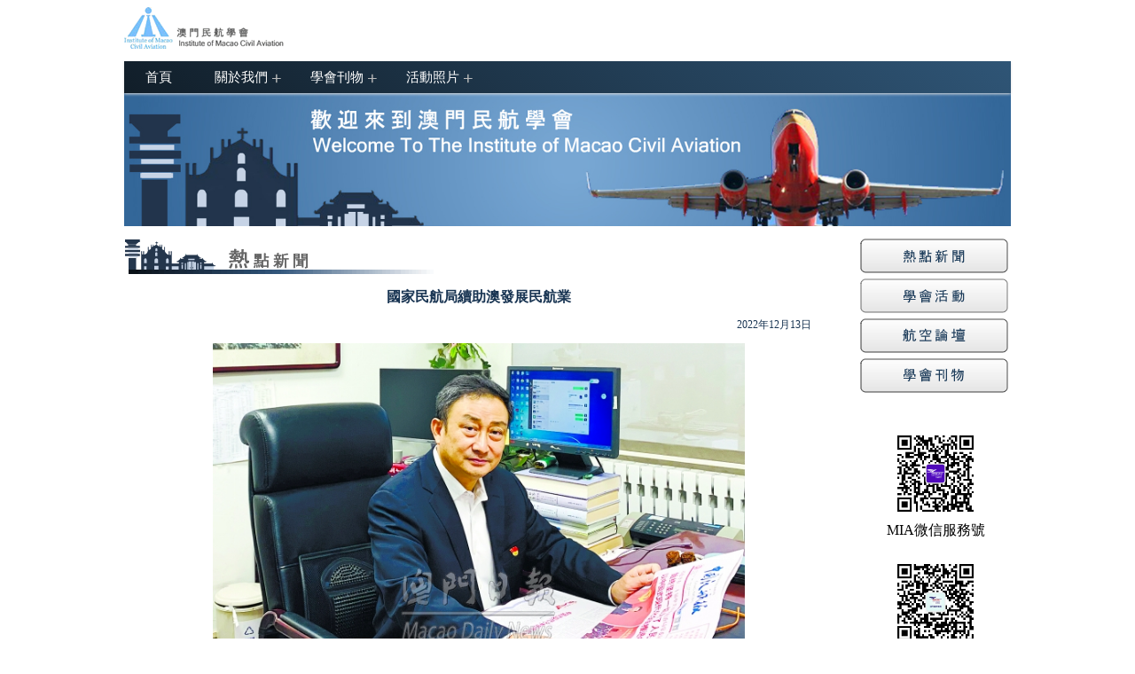

--- FILE ---
content_type: text/html; charset=UTF-8
request_url: http://www.imca.org.mo/index.php/news/news6311/
body_size: 7569
content:
<!DOCTYPE html>
<html>
<head>
	<!-- Concrete5 Start -->
	
 
<title>IMCA :: 國家民航局續助澳發展民航業</title>
<meta name="description" content="" />

<script type="text/javascript">
var CCM_DISPATCHER_FILENAME = '/index.php';var CCM_CID = 6311;var CCM_EDIT_MODE = false;var CCM_ARRANGE_MODE = false;var CCM_IMAGE_PATH = "/concrete/images";
var CCM_TOOLS_PATH = "/index.php/tools/required";
var CCM_BASE_URL = "http://www.imca.org.mo";
var CCM_REL = "";

</script>

<link rel="stylesheet" type="text/css" href="/concrete/css/ccm.base.css?v=f42665991146b1f8fa972a5cea5664d6" />
<script type="text/javascript" src="/concrete/js/jquery371.js?v=f42665991146b1f8fa972a5cea5664d6"></script>
<script type="text/javascript" src="/concrete/js/ccm.base.js?v=f42665991146b1f8fa972a5cea5664d6"></script>
	<!-- Concrete5 End -->
	<meta http-equiv="Content-Type" content="text/html; charset=utf-8" />
	<link href="/themes/IMCA/style.css" rel="stylesheet" type="text/css">
	
</head>
<body>
	<div class="main">
	<div> <a href="http://www.imca.org.mo/">
		<img src="/themes/IMCA/image/logal.gif"></a>
	</div>
		<link href="/themes/IMCA/menu_style.css" rel="stylesheet" type="text/css">
	<script src="/themes/IMCA/menu_script.js"></script>
	<div class="header" style="margin:10px 0px;">
		<div class="content">
			<ul class="venus-menu">
 
                <li>
					<a href="/">首頁</a>
				</li>
				<li>
					<a href="#">關於我們</a>
					<ul>
						<li><a href="/index.php/introduction">學會簡介</a></li>
						<li><a href="/index.php/regulations">學會章程</a></li>
						<li><a href="/index.php/congratulations">學會賀辭</a></li>
						<li><a href="/index.php/organization">組織架構</a></li>
						<li><a href="/index.php/joinmember">如何入會</a></li>
					</ul>
				</li>
				<li>
					<a href="#">學會刊物</a>
					<ul>
						<li><a href="/index.php/magazine">學刊回顧</a></li>
		 
					</ul>
				</li>
				<li>
					<a href="#">活動照片</a>
					<ul>
						<li><a href="/index.php/imagegallary/airportimage">澳門國際機場</a></li>
						<li><a href="/index.php/imagegallary/yearlyactivity">學會活動</a></li>
						<li><a href="/index.php/imagegallary/conference2022">會員大會</a></li>
						<li><a href="/index.php/imagegallary/inauguration">就職典禮</a></li>
					</ul>
				</li>
			</ul>
		</div>
	
		 <img src="/themes/IMCA/image/header_bg.jpg" width="1000px" />
	</div>	<div class="main_left">
		<div><img  class="no_border" src="/themes/IMCA/image/title_news.gif" /></div>
		<div id="news-content">
		<p align="center"><span style="font-size: medium;"><strong>國家民航局續助澳發展民航業</strong></p><p style="text-align: right;" align="center">2022年12月13日</p><div style="text-align:justify">
<p style="text-align:center"><img alt="" height="388" src="https://www.camacau.com/MIA_CAM_backend/./img/News/20221213/1670893587.png" width="600" /></p>
</div>

<div style="text-align:center">丁 明</div>

<p style="text-align:justify; text-indent:2em">支持航線暢通&nbsp;&nbsp;穩定貨運能力</p>

<p style="text-align:justify; text-indent:2em">&nbsp;國家民航局續助澳發展民航業</p>

<p style="text-align:justify; text-indent:2em">【本報駐北京記者鐵怡十二日電】中國民用航空局港澳台辦公室主任丁明，日前接受內地媒體採訪時表示，未來，民航局將繼續加大民航惠澳力度，助力澳門&ldquo;一中心、一平台、一基地&rdquo;建設取得實質性進展，滿足區域民航高質量發展需求。</p>

<p style="text-align:justify; text-indent:2em">丁明在接受中國民航報採訪時指出，疫情發生以來，民航局始終高度關心和支持港澳民航發展，及時提供和分享中國民航防疫技術指南，積極支持港澳至內地航線暢通，穩定和提升貨運能力；聯合財政部對港澳航空運輸企業一視同仁，給予資金支持，助力港澳民航業疫情防控和民航業穩定發展。</p>

<p style="text-align:justify; text-indent:2em">談到內地跟澳門民航合作的情況，他說自己在澳工作了五年多，一九九五年工作時正好趕上澳門機場十二月八號啟用，當時是國家副主席榮毅仁飛臨澳門。那時澳門人對澳門機場的建成使用歡欣鼓舞，等於圓了藍天夢。以前澳門人出行非常不方便，一是到香港，一是到內地乘飛機，自從澳門有了機場後，他們就可以在家門口乘飛機，連接世界就靠藍天了。</p>

<p style="text-align:justify; text-indent:2em">另外，澳門民航業從無到有，從小到大，一直是在民航局支持下成長發展的。澳門機場的修建，澳門航空公司的組建，包括後續的運營、空管的支持，都離不開內地的幫助和協作。隨著整個大灣區世界級機場群建設不斷推進，澳門作為大灣區四個引擎城市的核心引擎城市作用會越來越明顯。澳門民航業也會按照適度多元經營，發展會更強更好。</p>

<p style="text-align:justify; text-indent:2em">澳航空業前景廣闊</p>

<p style="text-align:justify; text-indent:2em">丁明表示，澳門除了發展運輸航空外，在通用航空發展方面也是進行了一些有益的嘗試，每年也有一些公務機展覽。一是推銷公務機商品；第二是各個公務機的公司之間加深交流合作，分享經營發展的理念；第三，澳門擁有&ldquo;一國兩制&rdquo;優勢，是免稅區，所以進出很方便，再加上有珠三角，祖國內地這麼大的腹地，澳門的通用航空發展應當說前景廣闊、市場龐大。</p>

<p style="text-align:justify; text-indent:2em">&nbsp;</p>

<p style="text-align:justify; text-indent:2em">新聞來源 ：澳門日報</p>

<p style="text-align:justify; text-indent:2em"><span style="color:#7f8c8d; font-size:14px !important"><em>本文轉載自澳門日報，文章觀點不代表本站立場</em></span></p>
		</div>
	</div>
	<div class="main_right">
		<div class="side">
		<a href="/index.php//index.php/news"><img class="no_border" src="/themes/IMCA/image/button_url_link.png" /></a>
		<a href="/index.php//index.php/ac" ><img class="no_border" src="/themes/IMCA/image/button_about_us_link.png"/></a>
		<a href="/index.php//index.php/forum" ><img class="no_border" src="/themes/IMCA/image/button_forum_link.png" /></a>
		<a href="/index.php//index.php/magazine"><img class="no_border" src="/themes/IMCA/image/button_megicine_link.png" /></a>
		<br><br><br> 
		</div>
		
		<div class="apps" style="text-align:center;margin-left:15px">
			<a href="#"><img alt="IMCA" style="width:100px;" src="/themes/IMCA/image/miaqr.jpg" border="0" ></a>
			<div>MIA微信服務號</div>
		</div>
		<div style="clear:both;height:20px;"></div>
		<div class="apps" style="text-align:center;margin-left:15px">
		 
			<a href="#"><img alt="IMCA" style="width:100px;" src="/themes/IMCA/image/mia1qr.jpg" border="0" ></a>
			<div>MIA微信訂閱號</div>
		</div>
	    <div style="clear:both;height:20px;"></div>
	</div>
	<div class="footer">	
		<span class="foot">地址：澳門馬場東大馬路25-26號福泰工業大廈六樓A座 澳門民航學會秘書處 </span>
		
		<span class="foot">電郵 ：info@imca.org.mo</span>
		<span class="foot">Copyright (c) 2007 Institute of Macao Civil Aviation</span>
	</div>
	</div>
<!-- Concrete5 Start -->
		<!-- Concrete5 End -->	
</body>

</html>

--- FILE ---
content_type: text/css; charset=utf-8
request_url: http://www.imca.org.mo/themes/IMCA/style.css
body_size: 3626
content:

div.main{
	width: 1000px; 
	margin-left: 120px;
	margin:auto;
}
div.header{
	position:relative;
}
div.main_left img {
    max-width: 780px;
    height: auto!important;
}
div.footer{
	width: 1000px; 
	position:relative;
	font-size:12px;
	color: #183452;
	border-top:1px solid black;
	float:left;
	padding-top:15px;
}
div.main_left{	
		width: 800px;
		position:relative;
		font-size:12px;
		color: #183452;
		float:left;
}

.main_left p{
   padding:0px 25px; 
	 
}
.main_left p span{
   
	font-size: 12px!important;
}

.main_left p:nth-child(1) span{
   
	font-size: medium!important;
}


div.main_left div h3 a{
	color: #1B3550;
	font-family: &#65533;
	font-size: 12px;
	font-weight: normal;
	text-decoration: none;
}
div.main_right{
		width: 200px; 
		position:relative;
		float:left;
}
div.join_member{
		width: 200px; 
		position:relative;
		font-size:12px;
		color: #183452;
		float:left;
}
div.main1{
	 position:relative;
	 height: 280px;
	 width: 400px;
	 font-size:12px;	
	 float:left;
	 color: #183452;
}


div.main2{
	 position:relative;
	 height: 280px;
	 width: 400px;
	 font-size:12px;	
	 float:left;
	 color: #183452;
}
div.main3{
	 position:relative;
	 height: 280px;
	 width: 400px;
	 font-size:12px;
	 float:left;
	 color: #183452;

}
div.main4{
	 position:relative;
	 height: 280px;
	 width: 400px;
	 font-size:12px;
	 float:left;
	 color: #183452;
}
div.side{
	position:relative;
	width: 200px; 
	margin-left: 30px;
	float: left; 

}
div.apps{
	position:relative;
	width: 200px; 
	margin-left: 30px;
	float: left; 
}
img.no_border{
	border:0;
}
span.foot{
	margin-right:15px;
}
span.right{
	margin-right:50px;
	float: right;
}
.linkpage:link {
	font-family: "&#65533;°ç´°&#65533;&#27981;&#65533;";
	font-size: 12px;
	font-weight: normal;
	color: #1B3550;
	text-decoration: none;
}
.big_title {
	font-family: "&#65533;°ç´°&#65533;&#27981;&#65533;";
	font-size: 24px;
	font-style: normal;
	font-weight: 900;
	color: #990000;
	text-decoration: none;
	line-height: 0.5in;
}

.linkpage:visited{
	font-family: "&#65533;°ç´°&#65533;&#27981;&#65533;";
	font-size: 12px;
	font-weight: normal;
	color: #1B3550;
	text-decoration: none;
}
.linkpage:hover {
	font-family: "&#65533;°ç´°&#65533;&#27981;&#65533;";
	font-size: 12px;
	font-weight: normal;
	color: #990000;
	text-decoration: none;
}
p.blue_text {
	font-family: "&#65533;°ç´°&#65533;&#27981;&#65533;";
	font-size: 12px;
	font-weight: normal;
	color: #183452;
	text-decoration: none;
	line-height: 0.165in;
}
p.red_text {
	font-family: "&#65533;°ç´°&#65533;&#27981;&#65533;";
	font-size: 12px;
	font-weight: normal;
	color: #990000;
	text-decoration: none;
}
td.red_text {
	font-family: "&#65533;°ç´°&#65533;&#27981;&#65533;";
	font-size: 12px;
	font-weight: normal;
	color: #990000;
	text-decoration: none;
}
td.contact_button {
	font-family: Arial, Helvetica, sans-serif;
	font-size: 12px;
	font-weight: normal;
	color: #FFFFFF;
	text-decoration: none;
	background-color: #314D6B;
	height: 20px;
}
td.blue_text {
	font-family: "&#65533;°ç´°&#65533;&#27981;&#65533;";
	font-size: 12px;
	font-weight: normal;
	color: #183452;
	text-decoration: none;
	line-height: 0.165in;
}

div#special_ad{
 height: 61px;
    left: 0;
	
    position: absolute;
    top: 0;
    visibility: visible;
    width: 59px;
    z-index: 998;
}

 

 

/*
#news-content  p,#news-content  div,
#news-content  ul{
	
	text-indent:2em;
}

*/

--- FILE ---
content_type: text/css; charset=utf-8
request_url: http://www.imca.org.mo/themes/IMCA/menu_style.css
body_size: 5832
content:
.content {
	 
}

.venus-menu {
	margin: 30px 0 10px
}
.title{
	display:none;
}
.venus-menu {
	width: 100%;
	margin: 0;
	padding: 0;
	position: relative;
	float: left;
	font-family: open sans,sans-serif;
	list-style: none;
	background-image: linear-gradient(45deg,#111e29, #2f5576);
	box-shadow: 0 1px 3px #dedede
}

.venus-menu li {
	display: inline-block !important;
	margin: 0;
	padding: 0;
	float: left;
	line-height: 20px;
	position: relative
}
.venus-menu>li.showhide{
	display:none !important;
}
.venus-menu>li>a {
	padding: 8px 24px;
	font-size: 15px;
	color: #fff;
	text-decoration: none;
	display: block;
	-webkit-transition: color .2s linear,background .2s linear;
	-moz-transition: color .2s linear,background .2s linear;
	-o-transition: color .2s linear,background .2s linear;
	transition: color .2s linear,background .2s linear
}

.venus-menu li:hover>a,.venus-menu li.active a {
	background: #306796;
	color: #fff
}

.venus-menu>li>a i {
	color: #bababa
}

.venus-menu>li:hover>a i,.venus-menu li.active a i {
	color: #fff
}

.venus-menu ul,.venus-menu ul li ul {
	list-style: none;
	margin: 0;
	padding: 0;
	display: none;
	position: absolute;
	z-index: 99;
	width: 140px
}

.venus-menu ul {
	top: 27px;
	left: 0;
	padding-top: 10px
}

 
 
.venus-menu ul li ul {
	top: 0;
	left: 100%;
	padding-left: 10px
}

.venus-menu ul li {
	clear: both;
	width: 100%;
	border: none
}

.venus-menu ul li a {
	padding: 8px 20px;
	width: 100%;
	color: #fff;
	font-size: 14px;
	text-decoration: none;
	display: inline-block;
	float: left;
	clear: both;
	background: #306796;
	box-sizing: border-box;
	-moz-box-sizing: border-box;
	-webkit-box-sizing: border-box;
	-webkit-transition: background .2s linear;
	-moz-transition: background .2s linear;
	-o-transition: background .2s linear;
	transition: background .2s linear
}

.venus-menu ul li:hover>a {
	background-color: #192c3d
}

.venus-menu>li>ul>li:first-child:hover a:before {
	border-bottom-color: #306796
}

.venus-menu>li>ul>li ul li:first-child:hover a:before {
	border-right-color: #306796
}

.venus-menu>li .indicator {
	position: absolute;
	color: #bababa;
	top: 19px;
	right: 8px;
	font-size: 20px;
	-webkit-transition: color .2s linear;
	-moz-transition: color .2s linear;
	-o-transition: color .2s linear;
	transition: color .2s linear
}

.venus-menu>li:hover>.indicator {
	color: #fff;
	
}

.venus-menu ul>li .indicator {
	top: 14px;
	right: 8px;
	color: #fff;
	
}
.indicator{
	line-height: 0px;
}
.venus-menu i {
	line-height: 20px!important;
	margin-right: 6px;
	font-size: 20px;
	float: left
}

.venus-menu>li.showhide {
	display: none;
	width: 100%;
	height: 46px;
	cursor: pointer;
	color: #777;
	border-bottom: solid 1px rgba(0,0,0,.1);
	background: #fff
}

.venus-menu>li.showhide span.title {
	margin: 13px 0 0 20px;
	float: left
}

.venus-menu>li.showhide span.icon {
	margin: 16px 20px;
	float: right
}

.venus-menu>li.showhide .icon em {
	margin-bottom: 3px;
	display: block;
	width: 20px;
	height: 2px;
	background: #ccc
}

.venus-menu li.search {
	float: right
}

.venus-menu li.search form {
	margin: 13px 20px 0 0
}

.venus-menu li.search form input.search {
	height: 26px;
	float: right;
	padding-left: 5px;
	padding-right: 5px;
	color: #777;
	outline: none;
	border: solid 1px #dedede;
	-o-transition: border .3s linear;
	-moz-transition: border .3s linear;
	-webkit-transition: border .3s linear;
	transition: border .3s linear
}

.venus-menu li.search form input.search:focus {
	border-color: #306796
}

.zoom-out {
	-webkit-animation: zoomOut 600ms ease both;
	-moz-animation: zoomOut 600ms ease both;
	-o-animation: zoomOut 600ms ease both;
	animation: zoomOut 600ms ease both
}

@-webkit-keyframes zoomOut {
	0% {
		-webkit-transform: scale(.6)
	}

	100% {
		-webkit-transform: scale(1)
	}
}

@-moz-keyframes zoomOut {
	0% {
		-moz-transform: scale(.6)
	}

	100% {
		-moz-transform: scale(1)
	}
}

@-o-keyframes zoomOut {
	0% {
		-o-transform: scale(.6)
	}

	100% {
		-o-transform: scale(1)
	}
}

@keyframes zoomOut {
	0% {
		transform: scale(.6)
	}

	100% {
		transform: scale(1)
	}
}

@media only screen and (max-width:100px) {
	.venus-menu li {
		display: block;
		width: 100%
	}

	.venus-menu>li>a {
		padding: 13px 0 14px 20px
	}

	.venus-menu>li.brand {
		display: none!important
	}

	.venus-menu a {
		width: 100%;
		box-sizing: border-box;
		-moz-box-sizing: border-box;
		-webkit-box-sizing: border-box
	}

	.venus-menu ul,.venus-menu ul li ul {
		width: 100%;
		padding: 0;
		left: 0;
		border: none;
		position: static;
		box-sizing: border-box;
		-moz-box-sizing: border-box;
		-webkit-box-sizing: border-box
	}

	.venus-menu>li>ul>li:first-child a:before,.venus-menu>li>ul>li ul li:first-child a:before {
		border: none
	}

	.venus-menu ul li {
		border-left: none;
		border-right: none
	}

	.venus-menu ul li a {
		padding-top: 10px;
		padding-bottom: 10px
	}

	.venus-menu ul>li>a {
		padding-left: 40px!important
	}

	.venus-menu>li .indicator {
		top: 14px;
		right: 20px;
		font-size: 20px
	}

	.venus-menu ul>li .indicator {
		top: 10px;
		right: 20px
	}

	.venus-menu li.search form {
		margin: 12px 18px 0
	}

	.venus-menu li.search form input.search {
		width: 100%;
		margin-bottom: 12px;
		box-sizing: border-box;
		-moz-box-sizing: border-box;
		-webkit-box-sizing: border-box
	}

	.venus-menu>li>ul>li>a {
		padding-left: 40px!important
	}

	.venus-menu>li>ul>li>ul>li>a {
		padding-left: 60px!important
	}

	.venus-menu>li>ul>li>ul>li>ul>li>a {
		padding-left: 80px!important
	}
}

--- FILE ---
content_type: text/javascript; charset=utf-8
request_url: http://www.imca.org.mo/concrete/js/jquery371.js?v=f42665991146b1f8fa972a5cea5664d6
body_size: 296030
content:
/*!
 * jQuery JavaScript Library v3.7.1
 * https://jquery.com/
 *
 * Copyright OpenJS Foundation and other contributors
 * Released under the MIT license
 * https://jquery.org/license
 *
 * Date: 2023-08-28T13:37Z
 */
( function( global, factory ) {

	"use strict";

	if ( typeof module === "object" && typeof module.exports === "object" ) {

		// For CommonJS and CommonJS-like environments where a proper `window`
		// is present, execute the factory and get jQuery.
		// For environments that do not have a `window` with a `document`
		// (such as Node.js), expose a factory as module.exports.
		// This accentuates the need for the creation of a real `window`.
		// e.g. var jQuery = require("jquery")(window);
		// See ticket trac-14549 for more info.
		module.exports = global.document ?
			factory( global, true ) :
			function( w ) {
				if ( !w.document ) {
					throw new Error( "jQuery requires a window with a document" );
				}
				return factory( w );
			};
	} else {
		factory( global );
	}

// Pass this if window is not defined yet
} )( typeof window !== "undefined" ? window : this, function( window, noGlobal ) {

// Edge <= 12 - 13+, Firefox <=18 - 45+, IE 10 - 11, Safari 5.1 - 9+, iOS 6 - 9.1
// throw exceptions when non-strict code (e.g., ASP.NET 4.5) accesses strict mode
// arguments.callee.caller (trac-13335). But as of jQuery 3.0 (2016), strict mode should be common
// enough that all such attempts are guarded in a try block.
"use strict";

var arr = [];

var getProto = Object.getPrototypeOf;

var slice = arr.slice;

var flat = arr.flat ? function( array ) {
	return arr.flat.call( array );
} : function( array ) {
	return arr.concat.apply( [], array );
};


var push = arr.push;

var indexOf = arr.indexOf;

var class2type = {};

var toString = class2type.toString;

var hasOwn = class2type.hasOwnProperty;

var fnToString = hasOwn.toString;

var ObjectFunctionString = fnToString.call( Object );

var support = {};

var isFunction = function isFunction( obj ) {

		// Support: Chrome <=57, Firefox <=52
		// In some browsers, typeof returns "function" for HTML <object> elements
		// (i.e., `typeof document.createElement( "object" ) === "function"`).
		// We don't want to classify *any* DOM node as a function.
		// Support: QtWeb <=3.8.5, WebKit <=534.34, wkhtmltopdf tool <=0.12.5
		// Plus for old WebKit, typeof returns "function" for HTML collections
		// (e.g., `typeof document.getElementsByTagName("div") === "function"`). (gh-4756)
		return typeof obj === "function" && typeof obj.nodeType !== "number" &&
			typeof obj.item !== "function";
	};


var isWindow = function isWindow( obj ) {
		return obj != null && obj === obj.window;
	};


var document = window.document;



	var preservedScriptAttributes = {
		type: true,
		src: true,
		nonce: true,
		noModule: true
	};

	function DOMEval( code, node, doc ) {
		doc = doc || document;

		var i, val,
			script = doc.createElement( "script" );

		script.text = code;
		if ( node ) {
			for ( i in preservedScriptAttributes ) {

				// Support: Firefox 64+, Edge 18+
				// Some browsers don't support the "nonce" property on scripts.
				// On the other hand, just using `getAttribute` is not enough as
				// the `nonce` attribute is reset to an empty string whenever it
				// becomes browsing-context connected.
				// See https://github.com/whatwg/html/issues/2369
				// See https://html.spec.whatwg.org/#nonce-attributes
				// The `node.getAttribute` check was added for the sake of
				// `jQuery.globalEval` so that it can fake a nonce-containing node
				// via an object.
				val = node[ i ] || node.getAttribute && node.getAttribute( i );
				if ( val ) {
					script.setAttribute( i, val );
				}
			}
		}
		doc.head.appendChild( script ).parentNode.removeChild( script );
	}


function toType( obj ) {
	if ( obj == null ) {
		return obj + "";
	}

	// Support: Android <=2.3 only (functionish RegExp)
	return typeof obj === "object" || typeof obj === "function" ?
		class2type[ toString.call( obj ) ] || "object" :
		typeof obj;
}
/* global Symbol */
// Defining this global in .eslintrc.json would create a danger of using the global
// unguarded in another place, it seems safer to define global only for this module



var version = "3.7.1",

	rhtmlSuffix = /HTML$/i,

	// Define a local copy of jQuery
	jQuery = function( selector, context ) {

		// The jQuery object is actually just the init constructor 'enhanced'
		// Need init if jQuery is called (just allow error to be thrown if not included)
		return new jQuery.fn.init( selector, context );
	};

jQuery.fn = jQuery.prototype = {

	// The current version of jQuery being used
	jquery: version,

	constructor: jQuery,

	// The default length of a jQuery object is 0
	length: 0,

	toArray: function() {
		return slice.call( this );
	},

	// Get the Nth element in the matched element set OR
	// Get the whole matched element set as a clean array
	get: function( num ) {

		// Return all the elements in a clean array
		if ( num == null ) {
			return slice.call( this );
		}

		// Return just the one element from the set
		return num < 0 ? this[ num + this.length ] : this[ num ];
	},

	// Take an array of elements and push it onto the stack
	// (returning the new matched element set)
	pushStack: function( elems ) {

		// Build a new jQuery matched element set
		var ret = jQuery.merge( this.constructor(), elems );

		// Add the old object onto the stack (as a reference)
		ret.prevObject = this;

		// Return the newly-formed element set
		return ret;
	},

	// Execute a callback for every element in the matched set.
	each: function( callback ) {
		return jQuery.each( this, callback );
	},

	map: function( callback ) {
		return this.pushStack( jQuery.map( this, function( elem, i ) {
			return callback.call( elem, i, elem );
		} ) );
	},

	slice: function() {
		return this.pushStack( slice.apply( this, arguments ) );
	},

	first: function() {
		return this.eq( 0 );
	},

	last: function() {
		return this.eq( -1 );
	},

	even: function() {
		return this.pushStack( jQuery.grep( this, function( _elem, i ) {
			return ( i + 1 ) % 2;
		} ) );
	},

	odd: function() {
		return this.pushStack( jQuery.grep( this, function( _elem, i ) {
			return i % 2;
		} ) );
	},

	eq: function( i ) {
		var len = this.length,
			j = +i + ( i < 0 ? len : 0 );
		return this.pushStack( j >= 0 && j < len ? [ this[ j ] ] : [] );
	},

	end: function() {
		return this.prevObject || this.constructor();
	},

	// For internal use only.
	// Behaves like an Array's method, not like a jQuery method.
	push: push,
	sort: arr.sort,
	splice: arr.splice
};

jQuery.extend = jQuery.fn.extend = function() {
	var options, name, src, copy, copyIsArray, clone,
		target = arguments[ 0 ] || {},
		i = 1,
		length = arguments.length,
		deep = false;

	// Handle a deep copy situation
	if ( typeof target === "boolean" ) {
		deep = target;

		// Skip the boolean and the target
		target = arguments[ i ] || {};
		i++;
	}

	// Handle case when target is a string or something (possible in deep copy)
	if ( typeof target !== "object" && !isFunction( target ) ) {
		target = {};
	}

	// Extend jQuery itself if only one argument is passed
	if ( i === length ) {
		target = this;
		i--;
	}

	for ( ; i < length; i++ ) {

		// Only deal with non-null/undefined values
		if ( ( options = arguments[ i ] ) != null ) {

			// Extend the base object
			for ( name in options ) {
				copy = options[ name ];

				// Prevent Object.prototype pollution
				// Prevent never-ending loop
				if ( name === "__proto__" || target === copy ) {
					continue;
				}

				// Recurse if we're merging plain objects or arrays
				if ( deep && copy && ( jQuery.isPlainObject( copy ) ||
					( copyIsArray = Array.isArray( copy ) ) ) ) {
					src = target[ name ];

					// Ensure proper type for the source value
					if ( copyIsArray && !Array.isArray( src ) ) {
						clone = [];
					} else if ( !copyIsArray && !jQuery.isPlainObject( src ) ) {
						clone = {};
					} else {
						clone = src;
					}
					copyIsArray = false;

					// Never move original objects, clone them
					target[ name ] = jQuery.extend( deep, clone, copy );

				// Don't bring in undefined values
				} else if ( copy !== undefined ) {
					target[ name ] = copy;
				}
			}
		}
	}

	// Return the modified object
	return target;
};

jQuery.extend( {

	// Unique for each copy of jQuery on the page
	expando: "jQuery" + ( version + Math.random() ).replace( /\D/g, "" ),

	// Assume jQuery is ready without the ready module
	isReady: true,

	error: function( msg ) {
		throw new Error( msg );
	},

	noop: function() {},

	isPlainObject: function( obj ) {
		var proto, Ctor;

		// Detect obvious negatives
		// Use toString instead of jQuery.type to catch host objects
		if ( !obj || toString.call( obj ) !== "[object Object]" ) {
			return false;
		}

		proto = getProto( obj );

		// Objects with no prototype (e.g., `Object.create( null )`) are plain
		if ( !proto ) {
			return true;
		}

		// Objects with prototype are plain iff they were constructed by a global Object function
		Ctor = hasOwn.call( proto, "constructor" ) && proto.constructor;
		return typeof Ctor === "function" && fnToString.call( Ctor ) === ObjectFunctionString;
	},

	isEmptyObject: function( obj ) {
		var name;

		for ( name in obj ) {
			return false;
		}
		return true;
	},

	// Evaluates a script in a provided context; falls back to the global one
	// if not specified.
	globalEval: function( code, options, doc ) {
		DOMEval( code, { nonce: options && options.nonce }, doc );
	},

	each: function( obj, callback ) {
		var length, i = 0;

		if ( isArrayLike( obj ) ) {
			length = obj.length;
			for ( ; i < length; i++ ) {
				if ( callback.call( obj[ i ], i, obj[ i ] ) === false ) {
					break;
				}
			}
		} else {
			for ( i in obj ) {
				if ( callback.call( obj[ i ], i, obj[ i ] ) === false ) {
					break;
				}
			}
		}

		return obj;
	},


	// Retrieve the text value of an array of DOM nodes
	text: function( elem ) {
		var node,
			ret = "",
			i = 0,
			nodeType = elem.nodeType;

		if ( !nodeType ) {

			// If no nodeType, this is expected to be an array
			while ( ( node = elem[ i++ ] ) ) {

				// Do not traverse comment nodes
				ret += jQuery.text( node );
			}
		}
		if ( nodeType === 1 || nodeType === 11 ) {
			return elem.textContent;
		}
		if ( nodeType === 9 ) {
			return elem.documentElement.textContent;
		}
		if ( nodeType === 3 || nodeType === 4 ) {
			return elem.nodeValue;
		}

		// Do not include comment or processing instruction nodes

		return ret;
	},

	// results is for internal usage only
	makeArray: function( arr, results ) {
		var ret = results || [];

		if ( arr != null ) {
			if ( isArrayLike( Object( arr ) ) ) {
				jQuery.merge( ret,
					typeof arr === "string" ?
						[ arr ] : arr
				);
			} else {
				push.call( ret, arr );
			}
		}

		return ret;
	},

	inArray: function( elem, arr, i ) {
		return arr == null ? -1 : indexOf.call( arr, elem, i );
	},

	isXMLDoc: function( elem ) {
		var namespace = elem && elem.namespaceURI,
			docElem = elem && ( elem.ownerDocument || elem ).documentElement;

		// Assume HTML when documentElement doesn't yet exist, such as inside
		// document fragments.
		return !rhtmlSuffix.test( namespace || docElem && docElem.nodeName || "HTML" );
	},

	// Support: Android <=4.0 only, PhantomJS 1 only
	// push.apply(_, arraylike) throws on ancient WebKit
	merge: function( first, second ) {
		var len = +second.length,
			j = 0,
			i = first.length;

		for ( ; j < len; j++ ) {
			first[ i++ ] = second[ j ];
		}

		first.length = i;

		return first;
	},

	grep: function( elems, callback, invert ) {
		var callbackInverse,
			matches = [],
			i = 0,
			length = elems.length,
			callbackExpect = !invert;

		// Go through the array, only saving the items
		// that pass the validator function
		for ( ; i < length; i++ ) {
			callbackInverse = !callback( elems[ i ], i );
			if ( callbackInverse !== callbackExpect ) {
				matches.push( elems[ i ] );
			}
		}

		return matches;
	},

	// arg is for internal usage only
	map: function( elems, callback, arg ) {
		var length, value,
			i = 0,
			ret = [];

		// Go through the array, translating each of the items to their new values
		if ( isArrayLike( elems ) ) {
			length = elems.length;
			for ( ; i < length; i++ ) {
				value = callback( elems[ i ], i, arg );

				if ( value != null ) {
					ret.push( value );
				}
			}

		// Go through every key on the object,
		} else {
			for ( i in elems ) {
				value = callback( elems[ i ], i, arg );

				if ( value != null ) {
					ret.push( value );
				}
			}
		}

		// Flatten any nested arrays
		return flat( ret );
	},

	// A global GUID counter for objects
	guid: 1,

	// jQuery.support is not used in Core but other projects attach their
	// properties to it so it needs to exist.
	support: support
} );

if ( typeof Symbol === "function" ) {
	jQuery.fn[ Symbol.iterator ] = arr[ Symbol.iterator ];
}

// Populate the class2type map
jQuery.each( "Boolean Number String Function Array Date RegExp Object Error Symbol".split( " " ),
	function( _i, name ) {
		class2type[ "[object " + name + "]" ] = name.toLowerCase();
	} );

function isArrayLike( obj ) {

	// Support: real iOS 8.2 only (not reproducible in simulator)
	// `in` check used to prevent JIT error (gh-2145)
	// hasOwn isn't used here due to false negatives
	// regarding Nodelist length in IE
	var length = !!obj && "length" in obj && obj.length,
		type = toType( obj );

	if ( isFunction( obj ) || isWindow( obj ) ) {
		return false;
	}

	return type === "array" || length === 0 ||
		typeof length === "number" && length > 0 && ( length - 1 ) in obj;
}


function nodeName( elem, name ) {

	return elem.nodeName && elem.nodeName.toLowerCase() === name.toLowerCase();

}
var pop = arr.pop;


var sort = arr.sort;


var splice = arr.splice;


var whitespace = "[\\x20\\t\\r\\n\\f]";


var rtrimCSS = new RegExp(
	"^" + whitespace + "+|((?:^|[^\\\\])(?:\\\\.)*)" + whitespace + "+$",
	"g"
);




// Note: an element does not contain itself
jQuery.contains = function( a, b ) {
	var bup = b && b.parentNode;

	return a === bup || !!( bup && bup.nodeType === 1 && (

		// Support: IE 9 - 11+
		// IE doesn't have `contains` on SVG.
		a.contains ?
			a.contains( bup ) :
			a.compareDocumentPosition && a.compareDocumentPosition( bup ) & 16
	) );
};




// CSS string/identifier serialization
// https://drafts.csswg.org/cssom/#common-serializing-idioms
var rcssescape = /([\0-\x1f\x7f]|^-?\d)|^-$|[^\x80-\uFFFF\w-]/g;

function fcssescape( ch, asCodePoint ) {
	if ( asCodePoint ) {

		// U+0000 NULL becomes U+FFFD REPLACEMENT CHARACTER
		if ( ch === "\0" ) {
			return "\uFFFD";
		}

		// Control characters and (dependent upon position) numbers get escaped as code points
		return ch.slice( 0, -1 ) + "\\" + ch.charCodeAt( ch.length - 1 ).toString( 16 ) + " ";
	}

	// Other potentially-special ASCII characters get backslash-escaped
	return "\\" + ch;
}

jQuery.escapeSelector = function( sel ) {
	return ( sel + "" ).replace( rcssescape, fcssescape );
};




var preferredDoc = document,
	pushNative = push;

( function() {

var i,
	Expr,
	outermostContext,
	sortInput,
	hasDuplicate,
	push = pushNative,

	// Local document vars
	document,
	documentElement,
	documentIsHTML,
	rbuggyQSA,
	matches,

	// Instance-specific data
	expando = jQuery.expando,
	dirruns = 0,
	done = 0,
	classCache = createCache(),
	tokenCache = createCache(),
	compilerCache = createCache(),
	nonnativeSelectorCache = createCache(),
	sortOrder = function( a, b ) {
		if ( a === b ) {
			hasDuplicate = true;
		}
		return 0;
	},

	booleans = "checked|selected|async|autofocus|autoplay|controls|defer|disabled|hidden|ismap|" +
		"loop|multiple|open|readonly|required|scoped",

	// Regular expressions

	// https://www.w3.org/TR/css-syntax-3/#ident-token-diagram
	identifier = "(?:\\\\[\\da-fA-F]{1,6}" + whitespace +
		"?|\\\\[^\\r\\n\\f]|[\\w-]|[^\0-\\x7f])+",

	// Attribute selectors: https://www.w3.org/TR/selectors/#attribute-selectors
	attributes = "\\[" + whitespace + "*(" + identifier + ")(?:" + whitespace +

		// Operator (capture 2)
		"*([*^$|!~]?=)" + whitespace +

		// "Attribute values must be CSS identifiers [capture 5] or strings [capture 3 or capture 4]"
		"*(?:'((?:\\\\.|[^\\\\'])*)'|\"((?:\\\\.|[^\\\\\"])*)\"|(" + identifier + "))|)" +
		whitespace + "*\\]",

	pseudos = ":(" + identifier + ")(?:\\((" +

		// To reduce the number of selectors needing tokenize in the preFilter, prefer arguments:
		// 1. quoted (capture 3; capture 4 or capture 5)
		"('((?:\\\\.|[^\\\\'])*)'|\"((?:\\\\.|[^\\\\\"])*)\")|" +

		// 2. simple (capture 6)
		"((?:\\\\.|[^\\\\()[\\]]|" + attributes + ")*)|" +

		// 3. anything else (capture 2)
		".*" +
		")\\)|)",

	// Leading and non-escaped trailing whitespace, capturing some non-whitespace characters preceding the latter
	rwhitespace = new RegExp( whitespace + "+", "g" ),

	rcomma = new RegExp( "^" + whitespace + "*," + whitespace + "*" ),
	rleadingCombinator = new RegExp( "^" + whitespace + "*([>+~]|" + whitespace + ")" +
		whitespace + "*" ),
	rdescend = new RegExp( whitespace + "|>" ),

	rpseudo = new RegExp( pseudos ),
	ridentifier = new RegExp( "^" + identifier + "$" ),

	matchExpr = {
		ID: new RegExp( "^#(" + identifier + ")" ),
		CLASS: new RegExp( "^\\.(" + identifier + ")" ),
		TAG: new RegExp( "^(" + identifier + "|[*])" ),
		ATTR: new RegExp( "^" + attributes ),
		PSEUDO: new RegExp( "^" + pseudos ),
		CHILD: new RegExp(
			"^:(only|first|last|nth|nth-last)-(child|of-type)(?:\\(" +
				whitespace + "*(even|odd|(([+-]|)(\\d*)n|)" + whitespace + "*(?:([+-]|)" +
				whitespace + "*(\\d+)|))" + whitespace + "*\\)|)", "i" ),
		bool: new RegExp( "^(?:" + booleans + ")$", "i" ),

		// For use in libraries implementing .is()
		// We use this for POS matching in `select`
		needsContext: new RegExp( "^" + whitespace +
			"*[>+~]|:(even|odd|eq|gt|lt|nth|first|last)(?:\\(" + whitespace +
			"*((?:-\\d)?\\d*)" + whitespace + "*\\)|)(?=[^-]|$)", "i" )
	},

	rinputs = /^(?:input|select|textarea|button)$/i,
	rheader = /^h\d$/i,

	// Easily-parseable/retrievable ID or TAG or CLASS selectors
	rquickExpr = /^(?:#([\w-]+)|(\w+)|\.([\w-]+))$/,

	rsibling = /[+~]/,

	// CSS escapes
	// https://www.w3.org/TR/CSS21/syndata.html#escaped-characters
	runescape = new RegExp( "\\\\[\\da-fA-F]{1,6}" + whitespace +
		"?|\\\\([^\\r\\n\\f])", "g" ),
	funescape = function( escape, nonHex ) {
		var high = "0x" + escape.slice( 1 ) - 0x10000;

		if ( nonHex ) {

			// Strip the backslash prefix from a non-hex escape sequence
			return nonHex;
		}

		// Replace a hexadecimal escape sequence with the encoded Unicode code point
		// Support: IE <=11+
		// For values outside the Basic Multilingual Plane (BMP), manually construct a
		// surrogate pair
		return high < 0 ?
			String.fromCharCode( high + 0x10000 ) :
			String.fromCharCode( high >> 10 | 0xD800, high & 0x3FF | 0xDC00 );
	},

	// Used for iframes; see `setDocument`.
	// Support: IE 9 - 11+, Edge 12 - 18+
	// Removing the function wrapper causes a "Permission Denied"
	// error in IE/Edge.
	unloadHandler = function() {
		setDocument();
	},

	inDisabledFieldset = addCombinator(
		function( elem ) {
			return elem.disabled === true && nodeName( elem, "fieldset" );
		},
		{ dir: "parentNode", next: "legend" }
	);

// Support: IE <=9 only
// Accessing document.activeElement can throw unexpectedly
// https://bugs.jquery.com/ticket/13393
function safeActiveElement() {
	try {
		return document.activeElement;
	} catch ( err ) { }
}

// Optimize for push.apply( _, NodeList )
try {
	push.apply(
		( arr = slice.call( preferredDoc.childNodes ) ),
		preferredDoc.childNodes
	);

	// Support: Android <=4.0
	// Detect silently failing push.apply
	// eslint-disable-next-line no-unused-expressions
	arr[ preferredDoc.childNodes.length ].nodeType;
} catch ( e ) {
	push = {
		apply: function( target, els ) {
			pushNative.apply( target, slice.call( els ) );
		},
		call: function( target ) {
			pushNative.apply( target, slice.call( arguments, 1 ) );
		}
	};
}

function find( selector, context, results, seed ) {
	var m, i, elem, nid, match, groups, newSelector,
		newContext = context && context.ownerDocument,

		// nodeType defaults to 9, since context defaults to document
		nodeType = context ? context.nodeType : 9;

	results = results || [];

	// Return early from calls with invalid selector or context
	if ( typeof selector !== "string" || !selector ||
		nodeType !== 1 && nodeType !== 9 && nodeType !== 11 ) {

		return results;
	}

	// Try to shortcut find operations (as opposed to filters) in HTML documents
	if ( !seed ) {
		setDocument( context );
		context = context || document;

		if ( documentIsHTML ) {

			// If the selector is sufficiently simple, try using a "get*By*" DOM method
			// (excepting DocumentFragment context, where the methods don't exist)
			if ( nodeType !== 11 && ( match = rquickExpr.exec( selector ) ) ) {

				// ID selector
				if ( ( m = match[ 1 ] ) ) {

					// Document context
					if ( nodeType === 9 ) {
						if ( ( elem = context.getElementById( m ) ) ) {

							// Support: IE 9 only
							// getElementById can match elements by name instead of ID
							if ( elem.id === m ) {
								push.call( results, elem );
								return results;
							}
						} else {
							return results;
						}

					// Element context
					} else {

						// Support: IE 9 only
						// getElementById can match elements by name instead of ID
						if ( newContext && ( elem = newContext.getElementById( m ) ) &&
							find.contains( context, elem ) &&
							elem.id === m ) {

							push.call( results, elem );
							return results;
						}
					}

				// Type selector
				} else if ( match[ 2 ] ) {
					push.apply( results, context.getElementsByTagName( selector ) );
					return results;

				// Class selector
				} else if ( ( m = match[ 3 ] ) && context.getElementsByClassName ) {
					push.apply( results, context.getElementsByClassName( m ) );
					return results;
				}
			}

			// Take advantage of querySelectorAll
			if ( !nonnativeSelectorCache[ selector + " " ] &&
				( !rbuggyQSA || !rbuggyQSA.test( selector ) ) ) {

				newSelector = selector;
				newContext = context;

				// qSA considers elements outside a scoping root when evaluating child or
				// descendant combinators, which is not what we want.
				// In such cases, we work around the behavior by prefixing every selector in the
				// list with an ID selector referencing the scope context.
				// The technique has to be used as well when a leading combinator is used
				// as such selectors are not recognized by querySelectorAll.
				// Thanks to Andrew Dupont for this technique.
				if ( nodeType === 1 &&
					( rdescend.test( selector ) || rleadingCombinator.test( selector ) ) ) {

					// Expand context for sibling selectors
					newContext = rsibling.test( selector ) && testContext( context.parentNode ) ||
						context;

					// We can use :scope instead of the ID hack if the browser
					// supports it & if we're not changing the context.
					// Support: IE 11+, Edge 17 - 18+
					// IE/Edge sometimes throw a "Permission denied" error when
					// strict-comparing two documents; shallow comparisons work.
					// eslint-disable-next-line eqeqeq
					if ( newContext != context || !support.scope ) {

						// Capture the context ID, setting it first if necessary
						if ( ( nid = context.getAttribute( "id" ) ) ) {
							nid = jQuery.escapeSelector( nid );
						} else {
							context.setAttribute( "id", ( nid = expando ) );
						}
					}

					// Prefix every selector in the list
					groups = tokenize( selector );
					i = groups.length;
					while ( i-- ) {
						groups[ i ] = ( nid ? "#" + nid : ":scope" ) + " " +
							toSelector( groups[ i ] );
					}
					newSelector = groups.join( "," );
				}

				try {
					push.apply( results,
						newContext.querySelectorAll( newSelector )
					);
					return results;
				} catch ( qsaError ) {
					nonnativeSelectorCache( selector, true );
				} finally {
					if ( nid === expando ) {
						context.removeAttribute( "id" );
					}
				}
			}
		}
	}

	// All others
	return select( selector.replace( rtrimCSS, "$1" ), context, results, seed );
}

/**
 * Create key-value caches of limited size
 * @returns {function(string, object)} Returns the Object data after storing it on itself with
 *	property name the (space-suffixed) string and (if the cache is larger than Expr.cacheLength)
 *	deleting the oldest entry
 */
function createCache() {
	var keys = [];

	function cache( key, value ) {

		// Use (key + " ") to avoid collision with native prototype properties
		// (see https://github.com/jquery/sizzle/issues/157)
		if ( keys.push( key + " " ) > Expr.cacheLength ) {

			// Only keep the most recent entries
			delete cache[ keys.shift() ];
		}
		return ( cache[ key + " " ] = value );
	}
	return cache;
}

/**
 * Mark a function for special use by jQuery selector module
 * @param {Function} fn The function to mark
 */
function markFunction( fn ) {
	fn[ expando ] = true;
	return fn;
}

/**
 * Support testing using an element
 * @param {Function} fn Passed the created element and returns a boolean result
 */
function assert( fn ) {
	var el = document.createElement( "fieldset" );

	try {
		return !!fn( el );
	} catch ( e ) {
		return false;
	} finally {

		// Remove from its parent by default
		if ( el.parentNode ) {
			el.parentNode.removeChild( el );
		}

		// release memory in IE
		el = null;
	}
}

/**
 * Returns a function to use in pseudos for input types
 * @param {String} type
 */
function createInputPseudo( type ) {
	return function( elem ) {
		return nodeName( elem, "input" ) && elem.type === type;
	};
}

/**
 * Returns a function to use in pseudos for buttons
 * @param {String} type
 */
function createButtonPseudo( type ) {
	return function( elem ) {
		return ( nodeName( elem, "input" ) || nodeName( elem, "button" ) ) &&
			elem.type === type;
	};
}

/**
 * Returns a function to use in pseudos for :enabled/:disabled
 * @param {Boolean} disabled true for :disabled; false for :enabled
 */
function createDisabledPseudo( disabled ) {

	// Known :disabled false positives: fieldset[disabled] > legend:nth-of-type(n+2) :can-disable
	return function( elem ) {

		// Only certain elements can match :enabled or :disabled
		// https://html.spec.whatwg.org/multipage/scripting.html#selector-enabled
		// https://html.spec.whatwg.org/multipage/scripting.html#selector-disabled
		if ( "form" in elem ) {

			// Check for inherited disabledness on relevant non-disabled elements:
			// * listed form-associated elements in a disabled fieldset
			//   https://html.spec.whatwg.org/multipage/forms.html#category-listed
			//   https://html.spec.whatwg.org/multipage/forms.html#concept-fe-disabled
			// * option elements in a disabled optgroup
			//   https://html.spec.whatwg.org/multipage/forms.html#concept-option-disabled
			// All such elements have a "form" property.
			if ( elem.parentNode && elem.disabled === false ) {

				// Option elements defer to a parent optgroup if present
				if ( "label" in elem ) {
					if ( "label" in elem.parentNode ) {
						return elem.parentNode.disabled === disabled;
					} else {
						return elem.disabled === disabled;
					}
				}

				// Support: IE 6 - 11+
				// Use the isDisabled shortcut property to check for disabled fieldset ancestors
				return elem.isDisabled === disabled ||

					// Where there is no isDisabled, check manually
					elem.isDisabled !== !disabled &&
						inDisabledFieldset( elem ) === disabled;
			}

			return elem.disabled === disabled;

		// Try to winnow out elements that can't be disabled before trusting the disabled property.
		// Some victims get caught in our net (label, legend, menu, track), but it shouldn't
		// even exist on them, let alone have a boolean value.
		} else if ( "label" in elem ) {
			return elem.disabled === disabled;
		}

		// Remaining elements are neither :enabled nor :disabled
		return false;
	};
}

/**
 * Returns a function to use in pseudos for positionals
 * @param {Function} fn
 */
function createPositionalPseudo( fn ) {
	return markFunction( function( argument ) {
		argument = +argument;
		return markFunction( function( seed, matches ) {
			var j,
				matchIndexes = fn( [], seed.length, argument ),
				i = matchIndexes.length;

			// Match elements found at the specified indexes
			while ( i-- ) {
				if ( seed[ ( j = matchIndexes[ i ] ) ] ) {
					seed[ j ] = !( matches[ j ] = seed[ j ] );
				}
			}
		} );
	} );
}

/**
 * Checks a node for validity as a jQuery selector context
 * @param {Element|Object=} context
 * @returns {Element|Object|Boolean} The input node if acceptable, otherwise a falsy value
 */
function testContext( context ) {
	return context && typeof context.getElementsByTagName !== "undefined" && context;
}

/**
 * Sets document-related variables once based on the current document
 * @param {Element|Object} [node] An element or document object to use to set the document
 * @returns {Object} Returns the current document
 */
function setDocument( node ) {
	var subWindow,
		doc = node ? node.ownerDocument || node : preferredDoc;

	// Return early if doc is invalid or already selected
	// Support: IE 11+, Edge 17 - 18+
	// IE/Edge sometimes throw a "Permission denied" error when strict-comparing
	// two documents; shallow comparisons work.
	// eslint-disable-next-line eqeqeq
	if ( doc == document || doc.nodeType !== 9 || !doc.documentElement ) {
		return document;
	}

	// Update global variables
	document = doc;
	documentElement = document.documentElement;
	documentIsHTML = !jQuery.isXMLDoc( document );

	// Support: iOS 7 only, IE 9 - 11+
	// Older browsers didn't support unprefixed `matches`.
	matches = documentElement.matches ||
		documentElement.webkitMatchesSelector ||
		documentElement.msMatchesSelector;

	// Support: IE 9 - 11+, Edge 12 - 18+
	// Accessing iframe documents after unload throws "permission denied" errors
	// (see trac-13936).
	// Limit the fix to IE & Edge Legacy; despite Edge 15+ implementing `matches`,
	// all IE 9+ and Edge Legacy versions implement `msMatchesSelector` as well.
	if ( documentElement.msMatchesSelector &&

		// Support: IE 11+, Edge 17 - 18+
		// IE/Edge sometimes throw a "Permission denied" error when strict-comparing
		// two documents; shallow comparisons work.
		// eslint-disable-next-line eqeqeq
		preferredDoc != document &&
		( subWindow = document.defaultView ) && subWindow.top !== subWindow ) {

		// Support: IE 9 - 11+, Edge 12 - 18+
		subWindow.addEventListener( "unload", unloadHandler );
	}

	// Support: IE <10
	// Check if getElementById returns elements by name
	// The broken getElementById methods don't pick up programmatically-set names,
	// so use a roundabout getElementsByName test
	support.getById = assert( function( el ) {
		documentElement.appendChild( el ).id = jQuery.expando;
		return !document.getElementsByName ||
			!document.getElementsByName( jQuery.expando ).length;
	} );

	// Support: IE 9 only
	// Check to see if it's possible to do matchesSelector
	// on a disconnected node.
	support.disconnectedMatch = assert( function( el ) {
		return matches.call( el, "*" );
	} );

	// Support: IE 9 - 11+, Edge 12 - 18+
	// IE/Edge don't support the :scope pseudo-class.
	support.scope = assert( function() {
		return document.querySelectorAll( ":scope" );
	} );

	// Support: Chrome 105 - 111 only, Safari 15.4 - 16.3 only
	// Make sure the `:has()` argument is parsed unforgivingly.
	// We include `*` in the test to detect buggy implementations that are
	// _selectively_ forgiving (specifically when the list includes at least
	// one valid selector).
	// Note that we treat complete lack of support for `:has()` as if it were
	// spec-compliant support, which is fine because use of `:has()` in such
	// environments will fail in the qSA path and fall back to jQuery traversal
	// anyway.
	support.cssHas = assert( function() {
		try {
			document.querySelector( ":has(*,:jqfake)" );
			return false;
		} catch ( e ) {
			return true;
		}
	} );

	// ID filter and find
	if ( support.getById ) {
		Expr.filter.ID = function( id ) {
			var attrId = id.replace( runescape, funescape );
			return function( elem ) {
				return elem.getAttribute( "id" ) === attrId;
			};
		};
		Expr.find.ID = function( id, context ) {
			if ( typeof context.getElementById !== "undefined" && documentIsHTML ) {
				var elem = context.getElementById( id );
				return elem ? [ elem ] : [];
			}
		};
	} else {
		Expr.filter.ID =  function( id ) {
			var attrId = id.replace( runescape, funescape );
			return function( elem ) {
				var node = typeof elem.getAttributeNode !== "undefined" &&
					elem.getAttributeNode( "id" );
				return node && node.value === attrId;
			};
		};

		// Support: IE 6 - 7 only
		// getElementById is not reliable as a find shortcut
		Expr.find.ID = function( id, context ) {
			if ( typeof context.getElementById !== "undefined" && documentIsHTML ) {
				var node, i, elems,
					elem = context.getElementById( id );

				if ( elem ) {

					// Verify the id attribute
					node = elem.getAttributeNode( "id" );
					if ( node && node.value === id ) {
						return [ elem ];
					}

					// Fall back on getElementsByName
					elems = context.getElementsByName( id );
					i = 0;
					while ( ( elem = elems[ i++ ] ) ) {
						node = elem.getAttributeNode( "id" );
						if ( node && node.value === id ) {
							return [ elem ];
						}
					}
				}

				return [];
			}
		};
	}

	// Tag
	Expr.find.TAG = function( tag, context ) {
		if ( typeof context.getElementsByTagName !== "undefined" ) {
			return context.getElementsByTagName( tag );

		// DocumentFragment nodes don't have gEBTN
		} else {
			return context.querySelectorAll( tag );
		}
	};

	// Class
	Expr.find.CLASS = function( className, context ) {
		if ( typeof context.getElementsByClassName !== "undefined" && documentIsHTML ) {
			return context.getElementsByClassName( className );
		}
	};

	/* QSA/matchesSelector
	---------------------------------------------------------------------- */

	// QSA and matchesSelector support

	rbuggyQSA = [];

	// Build QSA regex
	// Regex strategy adopted from Diego Perini
	assert( function( el ) {

		var input;

		documentElement.appendChild( el ).innerHTML =
			"<a id='" + expando + "' href='' disabled='disabled'></a>" +
			"<select id='" + expando + "-\r\\' disabled='disabled'>" +
			"<option selected=''></option></select>";

		// Support: iOS <=7 - 8 only
		// Boolean attributes and "value" are not treated correctly in some XML documents
		if ( !el.querySelectorAll( "[selected]" ).length ) {
			rbuggyQSA.push( "\\[" + whitespace + "*(?:value|" + booleans + ")" );
		}

		// Support: iOS <=7 - 8 only
		if ( !el.querySelectorAll( "[id~=" + expando + "-]" ).length ) {
			rbuggyQSA.push( "~=" );
		}

		// Support: iOS 8 only
		// https://bugs.webkit.org/show_bug.cgi?id=136851
		// In-page `selector#id sibling-combinator selector` fails
		if ( !el.querySelectorAll( "a#" + expando + "+*" ).length ) {
			rbuggyQSA.push( ".#.+[+~]" );
		}

		// Support: Chrome <=105+, Firefox <=104+, Safari <=15.4+
		// In some of the document kinds, these selectors wouldn't work natively.
		// This is probably OK but for backwards compatibility we want to maintain
		// handling them through jQuery traversal in jQuery 3.x.
		if ( !el.querySelectorAll( ":checked" ).length ) {
			rbuggyQSA.push( ":checked" );
		}

		// Support: Windows 8 Native Apps
		// The type and name attributes are restricted during .innerHTML assignment
		input = document.createElement( "input" );
		input.setAttribute( "type", "hidden" );
		el.appendChild( input ).setAttribute( "name", "D" );

		// Support: IE 9 - 11+
		// IE's :disabled selector does not pick up the children of disabled fieldsets
		// Support: Chrome <=105+, Firefox <=104+, Safari <=15.4+
		// In some of the document kinds, these selectors wouldn't work natively.
		// This is probably OK but for backwards compatibility we want to maintain
		// handling them through jQuery traversal in jQuery 3.x.
		documentElement.appendChild( el ).disabled = true;
		if ( el.querySelectorAll( ":disabled" ).length !== 2 ) {
			rbuggyQSA.push( ":enabled", ":disabled" );
		}

		// Support: IE 11+, Edge 15 - 18+
		// IE 11/Edge don't find elements on a `[name='']` query in some cases.
		// Adding a temporary attribute to the document before the selection works
		// around the issue.
		// Interestingly, IE 10 & older don't seem to have the issue.
		input = document.createElement( "input" );
		input.setAttribute( "name", "" );
		el.appendChild( input );
		if ( !el.querySelectorAll( "[name='']" ).length ) {
			rbuggyQSA.push( "\\[" + whitespace + "*name" + whitespace + "*=" +
				whitespace + "*(?:''|\"\")" );
		}
	} );

	if ( !support.cssHas ) {

		// Support: Chrome 105 - 110+, Safari 15.4 - 16.3+
		// Our regular `try-catch` mechanism fails to detect natively-unsupported
		// pseudo-classes inside `:has()` (such as `:has(:contains("Foo"))`)
		// in browsers that parse the `:has()` argument as a forgiving selector list.
		// https://drafts.csswg.org/selectors/#relational now requires the argument
		// to be parsed unforgivingly, but browsers have not yet fully adjusted.
		rbuggyQSA.push( ":has" );
	}

	rbuggyQSA = rbuggyQSA.length && new RegExp( rbuggyQSA.join( "|" ) );

	/* Sorting
	---------------------------------------------------------------------- */

	// Document order sorting
	sortOrder = function( a, b ) {

		// Flag for duplicate removal
		if ( a === b ) {
			hasDuplicate = true;
			return 0;
		}

		// Sort on method existence if only one input has compareDocumentPosition
		var compare = !a.compareDocumentPosition - !b.compareDocumentPosition;
		if ( compare ) {
			return compare;
		}

		// Calculate position if both inputs belong to the same document
		// Support: IE 11+, Edge 17 - 18+
		// IE/Edge sometimes throw a "Permission denied" error when strict-comparing
		// two documents; shallow comparisons work.
		// eslint-disable-next-line eqeqeq
		compare = ( a.ownerDocument || a ) == ( b.ownerDocument || b ) ?
			a.compareDocumentPosition( b ) :

			// Otherwise we know they are disconnected
			1;

		// Disconnected nodes
		if ( compare & 1 ||
			( !support.sortDetached && b.compareDocumentPosition( a ) === compare ) ) {

			// Choose the first element that is related to our preferred document
			// Support: IE 11+, Edge 17 - 18+
			// IE/Edge sometimes throw a "Permission denied" error when strict-comparing
			// two documents; shallow comparisons work.
			// eslint-disable-next-line eqeqeq
			if ( a === document || a.ownerDocument == preferredDoc &&
				find.contains( preferredDoc, a ) ) {
				return -1;
			}

			// Support: IE 11+, Edge 17 - 18+
			// IE/Edge sometimes throw a "Permission denied" error when strict-comparing
			// two documents; shallow comparisons work.
			// eslint-disable-next-line eqeqeq
			if ( b === document || b.ownerDocument == preferredDoc &&
				find.contains( preferredDoc, b ) ) {
				return 1;
			}

			// Maintain original order
			return sortInput ?
				( indexOf.call( sortInput, a ) - indexOf.call( sortInput, b ) ) :
				0;
		}

		return compare & 4 ? -1 : 1;
	};

	return document;
}

find.matches = function( expr, elements ) {
	return find( expr, null, null, elements );
};

find.matchesSelector = function( elem, expr ) {
	setDocument( elem );

	if ( documentIsHTML &&
		!nonnativeSelectorCache[ expr + " " ] &&
		( !rbuggyQSA || !rbuggyQSA.test( expr ) ) ) {

		try {
			var ret = matches.call( elem, expr );

			// IE 9's matchesSelector returns false on disconnected nodes
			if ( ret || support.disconnectedMatch ||

					// As well, disconnected nodes are said to be in a document
					// fragment in IE 9
					elem.document && elem.document.nodeType !== 11 ) {
				return ret;
			}
		} catch ( e ) {
			nonnativeSelectorCache( expr, true );
		}
	}

	return find( expr, document, null, [ elem ] ).length > 0;
};

find.contains = function( context, elem ) {

	// Set document vars if needed
	// Support: IE 11+, Edge 17 - 18+
	// IE/Edge sometimes throw a "Permission denied" error when strict-comparing
	// two documents; shallow comparisons work.
	// eslint-disable-next-line eqeqeq
	if ( ( context.ownerDocument || context ) != document ) {
		setDocument( context );
	}
	return jQuery.contains( context, elem );
};


find.attr = function( elem, name ) {

	// Set document vars if needed
	// Support: IE 11+, Edge 17 - 18+
	// IE/Edge sometimes throw a "Permission denied" error when strict-comparing
	// two documents; shallow comparisons work.
	// eslint-disable-next-line eqeqeq
	if ( ( elem.ownerDocument || elem ) != document ) {
		setDocument( elem );
	}

	var fn = Expr.attrHandle[ name.toLowerCase() ],

		// Don't get fooled by Object.prototype properties (see trac-13807)
		val = fn && hasOwn.call( Expr.attrHandle, name.toLowerCase() ) ?
			fn( elem, name, !documentIsHTML ) :
			undefined;

	if ( val !== undefined ) {
		return val;
	}

	return elem.getAttribute( name );
};

find.error = function( msg ) {
	throw new Error( "Syntax error, unrecognized expression: " + msg );
};

/**
 * Document sorting and removing duplicates
 * @param {ArrayLike} results
 */
jQuery.uniqueSort = function( results ) {
	var elem,
		duplicates = [],
		j = 0,
		i = 0;

	// Unless we *know* we can detect duplicates, assume their presence
	//
	// Support: Android <=4.0+
	// Testing for detecting duplicates is unpredictable so instead assume we can't
	// depend on duplicate detection in all browsers without a stable sort.
	hasDuplicate = !support.sortStable;
	sortInput = !support.sortStable && slice.call( results, 0 );
	sort.call( results, sortOrder );

	if ( hasDuplicate ) {
		while ( ( elem = results[ i++ ] ) ) {
			if ( elem === results[ i ] ) {
				j = duplicates.push( i );
			}
		}
		while ( j-- ) {
			splice.call( results, duplicates[ j ], 1 );
		}
	}

	// Clear input after sorting to release objects
	// See https://github.com/jquery/sizzle/pull/225
	sortInput = null;

	return results;
};

jQuery.fn.uniqueSort = function() {
	return this.pushStack( jQuery.uniqueSort( slice.apply( this ) ) );
};

Expr = jQuery.expr = {

	// Can be adjusted by the user
	cacheLength: 50,

	createPseudo: markFunction,

	match: matchExpr,

	attrHandle: {},

	find: {},

	relative: {
		">": { dir: "parentNode", first: true },
		" ": { dir: "parentNode" },
		"+": { dir: "previousSibling", first: true },
		"~": { dir: "previousSibling" }
	},

	preFilter: {
		ATTR: function( match ) {
			match[ 1 ] = match[ 1 ].replace( runescape, funescape );

			// Move the given value to match[3] whether quoted or unquoted
			match[ 3 ] = ( match[ 3 ] || match[ 4 ] || match[ 5 ] || "" )
				.replace( runescape, funescape );

			if ( match[ 2 ] === "~=" ) {
				match[ 3 ] = " " + match[ 3 ] + " ";
			}

			return match.slice( 0, 4 );
		},

		CHILD: function( match ) {

			/* matches from matchExpr["CHILD"]
				1 type (only|nth|...)
				2 what (child|of-type)
				3 argument (even|odd|\d*|\d*n([+-]\d+)?|...)
				4 xn-component of xn+y argument ([+-]?\d*n|)
				5 sign of xn-component
				6 x of xn-component
				7 sign of y-component
				8 y of y-component
			*/
			match[ 1 ] = match[ 1 ].toLowerCase();

			if ( match[ 1 ].slice( 0, 3 ) === "nth" ) {

				// nth-* requires argument
				if ( !match[ 3 ] ) {
					find.error( match[ 0 ] );
				}

				// numeric x and y parameters for Expr.filter.CHILD
				// remember that false/true cast respectively to 0/1
				match[ 4 ] = +( match[ 4 ] ?
					match[ 5 ] + ( match[ 6 ] || 1 ) :
					2 * ( match[ 3 ] === "even" || match[ 3 ] === "odd" )
				);
				match[ 5 ] = +( ( match[ 7 ] + match[ 8 ] ) || match[ 3 ] === "odd" );

			// other types prohibit arguments
			} else if ( match[ 3 ] ) {
				find.error( match[ 0 ] );
			}

			return match;
		},

		PSEUDO: function( match ) {
			var excess,
				unquoted = !match[ 6 ] && match[ 2 ];

			if ( matchExpr.CHILD.test( match[ 0 ] ) ) {
				return null;
			}

			// Accept quoted arguments as-is
			if ( match[ 3 ] ) {
				match[ 2 ] = match[ 4 ] || match[ 5 ] || "";

			// Strip excess characters from unquoted arguments
			} else if ( unquoted && rpseudo.test( unquoted ) &&

				// Get excess from tokenize (recursively)
				( excess = tokenize( unquoted, true ) ) &&

				// advance to the next closing parenthesis
				( excess = unquoted.indexOf( ")", unquoted.length - excess ) - unquoted.length ) ) {

				// excess is a negative index
				match[ 0 ] = match[ 0 ].slice( 0, excess );
				match[ 2 ] = unquoted.slice( 0, excess );
			}

			// Return only captures needed by the pseudo filter method (type and argument)
			return match.slice( 0, 3 );
		}
	},

	filter: {

		TAG: function( nodeNameSelector ) {
			var expectedNodeName = nodeNameSelector.replace( runescape, funescape ).toLowerCase();
			return nodeNameSelector === "*" ?
				function() {
					return true;
				} :
				function( elem ) {
					return nodeName( elem, expectedNodeName );
				};
		},

		CLASS: function( className ) {
			var pattern = classCache[ className + " " ];

			return pattern ||
				( pattern = new RegExp( "(^|" + whitespace + ")" + className +
					"(" + whitespace + "|$)" ) ) &&
				classCache( className, function( elem ) {
					return pattern.test(
						typeof elem.className === "string" && elem.className ||
							typeof elem.getAttribute !== "undefined" &&
								elem.getAttribute( "class" ) ||
							""
					);
				} );
		},

		ATTR: function( name, operator, check ) {
			return function( elem ) {
				var result = find.attr( elem, name );

				if ( result == null ) {
					return operator === "!=";
				}
				if ( !operator ) {
					return true;
				}

				result += "";

				if ( operator === "=" ) {
					return result === check;
				}
				if ( operator === "!=" ) {
					return result !== check;
				}
				if ( operator === "^=" ) {
					return check && result.indexOf( check ) === 0;
				}
				if ( operator === "*=" ) {
					return check && result.indexOf( check ) > -1;
				}
				if ( operator === "$=" ) {
					return check && result.slice( -check.length ) === check;
				}
				if ( operator === "~=" ) {
					return ( " " + result.replace( rwhitespace, " " ) + " " )
						.indexOf( check ) > -1;
				}
				if ( operator === "|=" ) {
					return result === check || result.slice( 0, check.length + 1 ) === check + "-";
				}

				return false;
			};
		},

		CHILD: function( type, what, _argument, first, last ) {
			var simple = type.slice( 0, 3 ) !== "nth",
				forward = type.slice( -4 ) !== "last",
				ofType = what === "of-type";

			return first === 1 && last === 0 ?

				// Shortcut for :nth-*(n)
				function( elem ) {
					return !!elem.parentNode;
				} :

				function( elem, _context, xml ) {
					var cache, outerCache, node, nodeIndex, start,
						dir = simple !== forward ? "nextSibling" : "previousSibling",
						parent = elem.parentNode,
						name = ofType && elem.nodeName.toLowerCase(),
						useCache = !xml && !ofType,
						diff = false;

					if ( parent ) {

						// :(first|last|only)-(child|of-type)
						if ( simple ) {
							while ( dir ) {
								node = elem;
								while ( ( node = node[ dir ] ) ) {
									if ( ofType ?
										nodeName( node, name ) :
										node.nodeType === 1 ) {

										return false;
									}
								}

								// Reverse direction for :only-* (if we haven't yet done so)
								start = dir = type === "only" && !start && "nextSibling";
							}
							return true;
						}

						start = [ forward ? parent.firstChild : parent.lastChild ];

						// non-xml :nth-child(...) stores cache data on `parent`
						if ( forward && useCache ) {

							// Seek `elem` from a previously-cached index
							outerCache = parent[ expando ] || ( parent[ expando ] = {} );
							cache = outerCache[ type ] || [];
							nodeIndex = cache[ 0 ] === dirruns && cache[ 1 ];
							diff = nodeIndex && cache[ 2 ];
							node = nodeIndex && parent.childNodes[ nodeIndex ];

							while ( ( node = ++nodeIndex && node && node[ dir ] ||

								// Fallback to seeking `elem` from the start
								( diff = nodeIndex = 0 ) || start.pop() ) ) {

								// When found, cache indexes on `parent` and break
								if ( node.nodeType === 1 && ++diff && node === elem ) {
									outerCache[ type ] = [ dirruns, nodeIndex, diff ];
									break;
								}
							}

						} else {

							// Use previously-cached element index if available
							if ( useCache ) {
								outerCache = elem[ expando ] || ( elem[ expando ] = {} );
								cache = outerCache[ type ] || [];
								nodeIndex = cache[ 0 ] === dirruns && cache[ 1 ];
								diff = nodeIndex;
							}

							// xml :nth-child(...)
							// or :nth-last-child(...) or :nth(-last)?-of-type(...)
							if ( diff === false ) {

								// Use the same loop as above to seek `elem` from the start
								while ( ( node = ++nodeIndex && node && node[ dir ] ||
									( diff = nodeIndex = 0 ) || start.pop() ) ) {

									if ( ( ofType ?
										nodeName( node, name ) :
										node.nodeType === 1 ) &&
										++diff ) {

										// Cache the index of each encountered element
										if ( useCache ) {
											outerCache = node[ expando ] ||
												( node[ expando ] = {} );
											outerCache[ type ] = [ dirruns, diff ];
										}

										if ( node === elem ) {
											break;
										}
									}
								}
							}
						}

						// Incorporate the offset, then check against cycle size
						diff -= last;
						return diff === first || ( diff % first === 0 && diff / first >= 0 );
					}
				};
		},

		PSEUDO: function( pseudo, argument ) {

			// pseudo-class names are case-insensitive
			// https://www.w3.org/TR/selectors/#pseudo-classes
			// Prioritize by case sensitivity in case custom pseudos are added with uppercase letters
			// Remember that setFilters inherits from pseudos
			var args,
				fn = Expr.pseudos[ pseudo ] || Expr.setFilters[ pseudo.toLowerCase() ] ||
					find.error( "unsupported pseudo: " + pseudo );

			// The user may use createPseudo to indicate that
			// arguments are needed to create the filter function
			// just as jQuery does
			if ( fn[ expando ] ) {
				return fn( argument );
			}

			// But maintain support for old signatures
			if ( fn.length > 1 ) {
				args = [ pseudo, pseudo, "", argument ];
				return Expr.setFilters.hasOwnProperty( pseudo.toLowerCase() ) ?
					markFunction( function( seed, matches ) {
						var idx,
							matched = fn( seed, argument ),
							i = matched.length;
						while ( i-- ) {
							idx = indexOf.call( seed, matched[ i ] );
							seed[ idx ] = !( matches[ idx ] = matched[ i ] );
						}
					} ) :
					function( elem ) {
						return fn( elem, 0, args );
					};
			}

			return fn;
		}
	},

	pseudos: {

		// Potentially complex pseudos
		not: markFunction( function( selector ) {

			// Trim the selector passed to compile
			// to avoid treating leading and trailing
			// spaces as combinators
			var input = [],
				results = [],
				matcher = compile( selector.replace( rtrimCSS, "$1" ) );

			return matcher[ expando ] ?
				markFunction( function( seed, matches, _context, xml ) {
					var elem,
						unmatched = matcher( seed, null, xml, [] ),
						i = seed.length;

					// Match elements unmatched by `matcher`
					while ( i-- ) {
						if ( ( elem = unmatched[ i ] ) ) {
							seed[ i ] = !( matches[ i ] = elem );
						}
					}
				} ) :
				function( elem, _context, xml ) {
					input[ 0 ] = elem;
					matcher( input, null, xml, results );

					// Don't keep the element
					// (see https://github.com/jquery/sizzle/issues/299)
					input[ 0 ] = null;
					return !results.pop();
				};
		} ),

		has: markFunction( function( selector ) {
			return function( elem ) {
				return find( selector, elem ).length > 0;
			};
		} ),

		contains: markFunction( function( text ) {
			text = text.replace( runescape, funescape );
			return function( elem ) {
				return ( elem.textContent || jQuery.text( elem ) ).indexOf( text ) > -1;
			};
		} ),

		// "Whether an element is represented by a :lang() selector
		// is based solely on the element's language value
		// being equal to the identifier C,
		// or beginning with the identifier C immediately followed by "-".
		// The matching of C against the element's language value is performed case-insensitively.
		// The identifier C does not have to be a valid language name."
		// https://www.w3.org/TR/selectors/#lang-pseudo
		lang: markFunction( function( lang ) {

			// lang value must be a valid identifier
			if ( !ridentifier.test( lang || "" ) ) {
				find.error( "unsupported lang: " + lang );
			}
			lang = lang.replace( runescape, funescape ).toLowerCase();
			return function( elem ) {
				var elemLang;
				do {
					if ( ( elemLang = documentIsHTML ?
						elem.lang :
						elem.getAttribute( "xml:lang" ) || elem.getAttribute( "lang" ) ) ) {

						elemLang = elemLang.toLowerCase();
						return elemLang === lang || elemLang.indexOf( lang + "-" ) === 0;
					}
				} while ( ( elem = elem.parentNode ) && elem.nodeType === 1 );
				return false;
			};
		} ),

		// Miscellaneous
		target: function( elem ) {
			var hash = window.location && window.location.hash;
			return hash && hash.slice( 1 ) === elem.id;
		},

		root: function( elem ) {
			return elem === documentElement;
		},

		focus: function( elem ) {
			return elem === safeActiveElement() &&
				document.hasFocus() &&
				!!( elem.type || elem.href || ~elem.tabIndex );
		},

		// Boolean properties
		enabled: createDisabledPseudo( false ),
		disabled: createDisabledPseudo( true ),

		checked: function( elem ) {

			// In CSS3, :checked should return both checked and selected elements
			// https://www.w3.org/TR/2011/REC-css3-selectors-20110929/#checked
			return ( nodeName( elem, "input" ) && !!elem.checked ) ||
				( nodeName( elem, "option" ) && !!elem.selected );
		},

		selected: function( elem ) {

			// Support: IE <=11+
			// Accessing the selectedIndex property
			// forces the browser to treat the default option as
			// selected when in an optgroup.
			if ( elem.parentNode ) {
				// eslint-disable-next-line no-unused-expressions
				elem.parentNode.selectedIndex;
			}

			return elem.selected === true;
		},

		// Contents
		empty: function( elem ) {

			// https://www.w3.org/TR/selectors/#empty-pseudo
			// :empty is negated by element (1) or content nodes (text: 3; cdata: 4; entity ref: 5),
			//   but not by others (comment: 8; processing instruction: 7; etc.)
			// nodeType < 6 works because attributes (2) do not appear as children
			for ( elem = elem.firstChild; elem; elem = elem.nextSibling ) {
				if ( elem.nodeType < 6 ) {
					return false;
				}
			}
			return true;
		},

		parent: function( elem ) {
			return !Expr.pseudos.empty( elem );
		},

		// Element/input types
		header: function( elem ) {
			return rheader.test( elem.nodeName );
		},

		input: function( elem ) {
			return rinputs.test( elem.nodeName );
		},

		button: function( elem ) {
			return nodeName( elem, "input" ) && elem.type === "button" ||
				nodeName( elem, "button" );
		},

		text: function( elem ) {
			var attr;
			return nodeName( elem, "input" ) && elem.type === "text" &&

				// Support: IE <10 only
				// New HTML5 attribute values (e.g., "search") appear
				// with elem.type === "text"
				( ( attr = elem.getAttribute( "type" ) ) == null ||
					attr.toLowerCase() === "text" );
		},

		// Position-in-collection
		first: createPositionalPseudo( function() {
			return [ 0 ];
		} ),

		last: createPositionalPseudo( function( _matchIndexes, length ) {
			return [ length - 1 ];
		} ),

		eq: createPositionalPseudo( function( _matchIndexes, length, argument ) {
			return [ argument < 0 ? argument + length : argument ];
		} ),

		even: createPositionalPseudo( function( matchIndexes, length ) {
			var i = 0;
			for ( ; i < length; i += 2 ) {
				matchIndexes.push( i );
			}
			return matchIndexes;
		} ),

		odd: createPositionalPseudo( function( matchIndexes, length ) {
			var i = 1;
			for ( ; i < length; i += 2 ) {
				matchIndexes.push( i );
			}
			return matchIndexes;
		} ),

		lt: createPositionalPseudo( function( matchIndexes, length, argument ) {
			var i;

			if ( argument < 0 ) {
				i = argument + length;
			} else if ( argument > length ) {
				i = length;
			} else {
				i = argument;
			}

			for ( ; --i >= 0; ) {
				matchIndexes.push( i );
			}
			return matchIndexes;
		} ),

		gt: createPositionalPseudo( function( matchIndexes, length, argument ) {
			var i = argument < 0 ? argument + length : argument;
			for ( ; ++i < length; ) {
				matchIndexes.push( i );
			}
			return matchIndexes;
		} )
	}
};

Expr.pseudos.nth = Expr.pseudos.eq;

// Add button/input type pseudos
for ( i in { radio: true, checkbox: true, file: true, password: true, image: true } ) {
	Expr.pseudos[ i ] = createInputPseudo( i );
}
for ( i in { submit: true, reset: true } ) {
	Expr.pseudos[ i ] = createButtonPseudo( i );
}

// Easy API for creating new setFilters
function setFilters() {}
setFilters.prototype = Expr.filters = Expr.pseudos;
Expr.setFilters = new setFilters();

function tokenize( selector, parseOnly ) {
	var matched, match, tokens, type,
		soFar, groups, preFilters,
		cached = tokenCache[ selector + " " ];

	if ( cached ) {
		return parseOnly ? 0 : cached.slice( 0 );
	}

	soFar = selector;
	groups = [];
	preFilters = Expr.preFilter;

	while ( soFar ) {

		// Comma and first run
		if ( !matched || ( match = rcomma.exec( soFar ) ) ) {
			if ( match ) {

				// Don't consume trailing commas as valid
				soFar = soFar.slice( match[ 0 ].length ) || soFar;
			}
			groups.push( ( tokens = [] ) );
		}

		matched = false;

		// Combinators
		if ( ( match = rleadingCombinator.exec( soFar ) ) ) {
			matched = match.shift();
			tokens.push( {
				value: matched,

				// Cast descendant combinators to space
				type: match[ 0 ].replace( rtrimCSS, " " )
			} );
			soFar = soFar.slice( matched.length );
		}

		// Filters
		for ( type in Expr.filter ) {
			if ( ( match = matchExpr[ type ].exec( soFar ) ) && ( !preFilters[ type ] ||
				( match = preFilters[ type ]( match ) ) ) ) {
				matched = match.shift();
				tokens.push( {
					value: matched,
					type: type,
					matches: match
				} );
				soFar = soFar.slice( matched.length );
			}
		}

		if ( !matched ) {
			break;
		}
	}

	// Return the length of the invalid excess
	// if we're just parsing
	// Otherwise, throw an error or return tokens
	if ( parseOnly ) {
		return soFar.length;
	}

	return soFar ?
		find.error( selector ) :

		// Cache the tokens
		tokenCache( selector, groups ).slice( 0 );
}

function toSelector( tokens ) {
	var i = 0,
		len = tokens.length,
		selector = "";
	for ( ; i < len; i++ ) {
		selector += tokens[ i ].value;
	}
	return selector;
}

function addCombinator( matcher, combinator, base ) {
	var dir = combinator.dir,
		skip = combinator.next,
		key = skip || dir,
		checkNonElements = base && key === "parentNode",
		doneName = done++;

	return combinator.first ?

		// Check against closest ancestor/preceding element
		function( elem, context, xml ) {
			while ( ( elem = elem[ dir ] ) ) {
				if ( elem.nodeType === 1 || checkNonElements ) {
					return matcher( elem, context, xml );
				}
			}
			return false;
		} :

		// Check against all ancestor/preceding elements
		function( elem, context, xml ) {
			var oldCache, outerCache,
				newCache = [ dirruns, doneName ];

			// We can't set arbitrary data on XML nodes, so they don't benefit from combinator caching
			if ( xml ) {
				while ( ( elem = elem[ dir ] ) ) {
					if ( elem.nodeType === 1 || checkNonElements ) {
						if ( matcher( elem, context, xml ) ) {
							return true;
						}
					}
				}
			} else {
				while ( ( elem = elem[ dir ] ) ) {
					if ( elem.nodeType === 1 || checkNonElements ) {
						outerCache = elem[ expando ] || ( elem[ expando ] = {} );

						if ( skip && nodeName( elem, skip ) ) {
							elem = elem[ dir ] || elem;
						} else if ( ( oldCache = outerCache[ key ] ) &&
							oldCache[ 0 ] === dirruns && oldCache[ 1 ] === doneName ) {

							// Assign to newCache so results back-propagate to previous elements
							return ( newCache[ 2 ] = oldCache[ 2 ] );
						} else {

							// Reuse newcache so results back-propagate to previous elements
							outerCache[ key ] = newCache;

							// A match means we're done; a fail means we have to keep checking
							if ( ( newCache[ 2 ] = matcher( elem, context, xml ) ) ) {
								return true;
							}
						}
					}
				}
			}
			return false;
		};
}

function elementMatcher( matchers ) {
	return matchers.length > 1 ?
		function( elem, context, xml ) {
			var i = matchers.length;
			while ( i-- ) {
				if ( !matchers[ i ]( elem, context, xml ) ) {
					return false;
				}
			}
			return true;
		} :
		matchers[ 0 ];
}

function multipleContexts( selector, contexts, results ) {
	var i = 0,
		len = contexts.length;
	for ( ; i < len; i++ ) {
		find( selector, contexts[ i ], results );
	}
	return results;
}

function condense( unmatched, map, filter, context, xml ) {
	var elem,
		newUnmatched = [],
		i = 0,
		len = unmatched.length,
		mapped = map != null;

	for ( ; i < len; i++ ) {
		if ( ( elem = unmatched[ i ] ) ) {
			if ( !filter || filter( elem, context, xml ) ) {
				newUnmatched.push( elem );
				if ( mapped ) {
					map.push( i );
				}
			}
		}
	}

	return newUnmatched;
}

function setMatcher( preFilter, selector, matcher, postFilter, postFinder, postSelector ) {
	if ( postFilter && !postFilter[ expando ] ) {
		postFilter = setMatcher( postFilter );
	}
	if ( postFinder && !postFinder[ expando ] ) {
		postFinder = setMatcher( postFinder, postSelector );
	}
	return markFunction( function( seed, results, context, xml ) {
		var temp, i, elem, matcherOut,
			preMap = [],
			postMap = [],
			preexisting = results.length,

			// Get initial elements from seed or context
			elems = seed ||
				multipleContexts( selector || "*",
					context.nodeType ? [ context ] : context, [] ),

			// Prefilter to get matcher input, preserving a map for seed-results synchronization
			matcherIn = preFilter && ( seed || !selector ) ?
				condense( elems, preMap, preFilter, context, xml ) :
				elems;

		if ( matcher ) {

			// If we have a postFinder, or filtered seed, or non-seed postFilter
			// or preexisting results,
			matcherOut = postFinder || ( seed ? preFilter : preexisting || postFilter ) ?

				// ...intermediate processing is necessary
				[] :

				// ...otherwise use results directly
				results;

			// Find primary matches
			matcher( matcherIn, matcherOut, context, xml );
		} else {
			matcherOut = matcherIn;
		}

		// Apply postFilter
		if ( postFilter ) {
			temp = condense( matcherOut, postMap );
			postFilter( temp, [], context, xml );

			// Un-match failing elements by moving them back to matcherIn
			i = temp.length;
			while ( i-- ) {
				if ( ( elem = temp[ i ] ) ) {
					matcherOut[ postMap[ i ] ] = !( matcherIn[ postMap[ i ] ] = elem );
				}
			}
		}

		if ( seed ) {
			if ( postFinder || preFilter ) {
				if ( postFinder ) {

					// Get the final matcherOut by condensing this intermediate into postFinder contexts
					temp = [];
					i = matcherOut.length;
					while ( i-- ) {
						if ( ( elem = matcherOut[ i ] ) ) {

							// Restore matcherIn since elem is not yet a final match
							temp.push( ( matcherIn[ i ] = elem ) );
						}
					}
					postFinder( null, ( matcherOut = [] ), temp, xml );
				}

				// Move matched elements from seed to results to keep them synchronized
				i = matcherOut.length;
				while ( i-- ) {
					if ( ( elem = matcherOut[ i ] ) &&
						( temp = postFinder ? indexOf.call( seed, elem ) : preMap[ i ] ) > -1 ) {

						seed[ temp ] = !( results[ temp ] = elem );
					}
				}
			}

		// Add elements to results, through postFinder if defined
		} else {
			matcherOut = condense(
				matcherOut === results ?
					matcherOut.splice( preexisting, matcherOut.length ) :
					matcherOut
			);
			if ( postFinder ) {
				postFinder( null, results, matcherOut, xml );
			} else {
				push.apply( results, matcherOut );
			}
		}
	} );
}

function matcherFromTokens( tokens ) {
	var checkContext, matcher, j,
		len = tokens.length,
		leadingRelative = Expr.relative[ tokens[ 0 ].type ],
		implicitRelative = leadingRelative || Expr.relative[ " " ],
		i = leadingRelative ? 1 : 0,

		// The foundational matcher ensures that elements are reachable from top-level context(s)
		matchContext = addCombinator( function( elem ) {
			return elem === checkContext;
		}, implicitRelative, true ),
		matchAnyContext = addCombinator( function( elem ) {
			return indexOf.call( checkContext, elem ) > -1;
		}, implicitRelative, true ),
		matchers = [ function( elem, context, xml ) {

			// Support: IE 11+, Edge 17 - 18+
			// IE/Edge sometimes throw a "Permission denied" error when strict-comparing
			// two documents; shallow comparisons work.
			// eslint-disable-next-line eqeqeq
			var ret = ( !leadingRelative && ( xml || context != outermostContext ) ) || (
				( checkContext = context ).nodeType ?
					matchContext( elem, context, xml ) :
					matchAnyContext( elem, context, xml ) );

			// Avoid hanging onto element
			// (see https://github.com/jquery/sizzle/issues/299)
			checkContext = null;
			return ret;
		} ];

	for ( ; i < len; i++ ) {
		if ( ( matcher = Expr.relative[ tokens[ i ].type ] ) ) {
			matchers = [ addCombinator( elementMatcher( matchers ), matcher ) ];
		} else {
			matcher = Expr.filter[ tokens[ i ].type ].apply( null, tokens[ i ].matches );

			// Return special upon seeing a positional matcher
			if ( matcher[ expando ] ) {

				// Find the next relative operator (if any) for proper handling
				j = ++i;
				for ( ; j < len; j++ ) {
					if ( Expr.relative[ tokens[ j ].type ] ) {
						break;
					}
				}
				return setMatcher(
					i > 1 && elementMatcher( matchers ),
					i > 1 && toSelector(

						// If the preceding token was a descendant combinator, insert an implicit any-element `*`
						tokens.slice( 0, i - 1 )
							.concat( { value: tokens[ i - 2 ].type === " " ? "*" : "" } )
					).replace( rtrimCSS, "$1" ),
					matcher,
					i < j && matcherFromTokens( tokens.slice( i, j ) ),
					j < len && matcherFromTokens( ( tokens = tokens.slice( j ) ) ),
					j < len && toSelector( tokens )
				);
			}
			matchers.push( matcher );
		}
	}

	return elementMatcher( matchers );
}

function matcherFromGroupMatchers( elementMatchers, setMatchers ) {
	var bySet = setMatchers.length > 0,
		byElement = elementMatchers.length > 0,
		superMatcher = function( seed, context, xml, results, outermost ) {
			var elem, j, matcher,
				matchedCount = 0,
				i = "0",
				unmatched = seed && [],
				setMatched = [],
				contextBackup = outermostContext,

				// We must always have either seed elements or outermost context
				elems = seed || byElement && Expr.find.TAG( "*", outermost ),

				// Use integer dirruns iff this is the outermost matcher
				dirrunsUnique = ( dirruns += contextBackup == null ? 1 : Math.random() || 0.1 ),
				len = elems.length;

			if ( outermost ) {

				// Support: IE 11+, Edge 17 - 18+
				// IE/Edge sometimes throw a "Permission denied" error when strict-comparing
				// two documents; shallow comparisons work.
				// eslint-disable-next-line eqeqeq
				outermostContext = context == document || context || outermost;
			}

			// Add elements passing elementMatchers directly to results
			// Support: iOS <=7 - 9 only
			// Tolerate NodeList properties (IE: "length"; Safari: <number>) matching
			// elements by id. (see trac-14142)
			for ( ; i !== len && ( elem = elems[ i ] ) != null; i++ ) {
				if ( byElement && elem ) {
					j = 0;

					// Support: IE 11+, Edge 17 - 18+
					// IE/Edge sometimes throw a "Permission denied" error when strict-comparing
					// two documents; shallow comparisons work.
					// eslint-disable-next-line eqeqeq
					if ( !context && elem.ownerDocument != document ) {
						setDocument( elem );
						xml = !documentIsHTML;
					}
					while ( ( matcher = elementMatchers[ j++ ] ) ) {
						if ( matcher( elem, context || document, xml ) ) {
							push.call( results, elem );
							break;
						}
					}
					if ( outermost ) {
						dirruns = dirrunsUnique;
					}
				}

				// Track unmatched elements for set filters
				if ( bySet ) {

					// They will have gone through all possible matchers
					if ( ( elem = !matcher && elem ) ) {
						matchedCount--;
					}

					// Lengthen the array for every element, matched or not
					if ( seed ) {
						unmatched.push( elem );
					}
				}
			}

			// `i` is now the count of elements visited above, and adding it to `matchedCount`
			// makes the latter nonnegative.
			matchedCount += i;

			// Apply set filters to unmatched elements
			// NOTE: This can be skipped if there are no unmatched elements (i.e., `matchedCount`
			// equals `i`), unless we didn't visit _any_ elements in the above loop because we have
			// no element matchers and no seed.
			// Incrementing an initially-string "0" `i` allows `i` to remain a string only in that
			// case, which will result in a "00" `matchedCount` that differs from `i` but is also
			// numerically zero.
			if ( bySet && i !== matchedCount ) {
				j = 0;
				while ( ( matcher = setMatchers[ j++ ] ) ) {
					matcher( unmatched, setMatched, context, xml );
				}

				if ( seed ) {

					// Reintegrate element matches to eliminate the need for sorting
					if ( matchedCount > 0 ) {
						while ( i-- ) {
							if ( !( unmatched[ i ] || setMatched[ i ] ) ) {
								setMatched[ i ] = pop.call( results );
							}
						}
					}

					// Discard index placeholder values to get only actual matches
					setMatched = condense( setMatched );
				}

				// Add matches to results
				push.apply( results, setMatched );

				// Seedless set matches succeeding multiple successful matchers stipulate sorting
				if ( outermost && !seed && setMatched.length > 0 &&
					( matchedCount + setMatchers.length ) > 1 ) {

					jQuery.uniqueSort( results );
				}
			}

			// Override manipulation of globals by nested matchers
			if ( outermost ) {
				dirruns = dirrunsUnique;
				outermostContext = contextBackup;
			}

			return unmatched;
		};

	return bySet ?
		markFunction( superMatcher ) :
		superMatcher;
}

function compile( selector, match /* Internal Use Only */ ) {
	var i,
		setMatchers = [],
		elementMatchers = [],
		cached = compilerCache[ selector + " " ];

	if ( !cached ) {

		// Generate a function of recursive functions that can be used to check each element
		if ( !match ) {
			match = tokenize( selector );
		}
		i = match.length;
		while ( i-- ) {
			cached = matcherFromTokens( match[ i ] );
			if ( cached[ expando ] ) {
				setMatchers.push( cached );
			} else {
				elementMatchers.push( cached );
			}
		}

		// Cache the compiled function
		cached = compilerCache( selector,
			matcherFromGroupMatchers( elementMatchers, setMatchers ) );

		// Save selector and tokenization
		cached.selector = selector;
	}
	return cached;
}

/**
 * A low-level selection function that works with jQuery's compiled
 *  selector functions
 * @param {String|Function} selector A selector or a pre-compiled
 *  selector function built with jQuery selector compile
 * @param {Element} context
 * @param {Array} [results]
 * @param {Array} [seed] A set of elements to match against
 */
function select( selector, context, results, seed ) {
	var i, tokens, token, type, find,
		compiled = typeof selector === "function" && selector,
		match = !seed && tokenize( ( selector = compiled.selector || selector ) );

	results = results || [];

	// Try to minimize operations if there is only one selector in the list and no seed
	// (the latter of which guarantees us context)
	if ( match.length === 1 ) {

		// Reduce context if the leading compound selector is an ID
		tokens = match[ 0 ] = match[ 0 ].slice( 0 );
		if ( tokens.length > 2 && ( token = tokens[ 0 ] ).type === "ID" &&
				context.nodeType === 9 && documentIsHTML && Expr.relative[ tokens[ 1 ].type ] ) {

			context = ( Expr.find.ID(
				token.matches[ 0 ].replace( runescape, funescape ),
				context
			) || [] )[ 0 ];
			if ( !context ) {
				return results;

			// Precompiled matchers will still verify ancestry, so step up a level
			} else if ( compiled ) {
				context = context.parentNode;
			}

			selector = selector.slice( tokens.shift().value.length );
		}

		// Fetch a seed set for right-to-left matching
		i = matchExpr.needsContext.test( selector ) ? 0 : tokens.length;
		while ( i-- ) {
			token = tokens[ i ];

			// Abort if we hit a combinator
			if ( Expr.relative[ ( type = token.type ) ] ) {
				break;
			}
			if ( ( find = Expr.find[ type ] ) ) {

				// Search, expanding context for leading sibling combinators
				if ( ( seed = find(
					token.matches[ 0 ].replace( runescape, funescape ),
					rsibling.test( tokens[ 0 ].type ) &&
						testContext( context.parentNode ) || context
				) ) ) {

					// If seed is empty or no tokens remain, we can return early
					tokens.splice( i, 1 );
					selector = seed.length && toSelector( tokens );
					if ( !selector ) {
						push.apply( results, seed );
						return results;
					}

					break;
				}
			}
		}
	}

	// Compile and execute a filtering function if one is not provided
	// Provide `match` to avoid retokenization if we modified the selector above
	( compiled || compile( selector, match ) )(
		seed,
		context,
		!documentIsHTML,
		results,
		!context || rsibling.test( selector ) && testContext( context.parentNode ) || context
	);
	return results;
}

// One-time assignments

// Support: Android <=4.0 - 4.1+
// Sort stability
support.sortStable = expando.split( "" ).sort( sortOrder ).join( "" ) === expando;

// Initialize against the default document
setDocument();

// Support: Android <=4.0 - 4.1+
// Detached nodes confoundingly follow *each other*
support.sortDetached = assert( function( el ) {

	// Should return 1, but returns 4 (following)
	return el.compareDocumentPosition( document.createElement( "fieldset" ) ) & 1;
} );

jQuery.find = find;

// Deprecated
jQuery.expr[ ":" ] = jQuery.expr.pseudos;
jQuery.unique = jQuery.uniqueSort;

// These have always been private, but they used to be documented as part of
// Sizzle so let's maintain them for now for backwards compatibility purposes.
find.compile = compile;
find.select = select;
find.setDocument = setDocument;
find.tokenize = tokenize;

find.escape = jQuery.escapeSelector;
find.getText = jQuery.text;
find.isXML = jQuery.isXMLDoc;
find.selectors = jQuery.expr;
find.support = jQuery.support;
find.uniqueSort = jQuery.uniqueSort;

	/* eslint-enable */

} )();


var dir = function( elem, dir, until ) {
	var matched = [],
		truncate = until !== undefined;

	while ( ( elem = elem[ dir ] ) && elem.nodeType !== 9 ) {
		if ( elem.nodeType === 1 ) {
			if ( truncate && jQuery( elem ).is( until ) ) {
				break;
			}
			matched.push( elem );
		}
	}
	return matched;
};


var siblings = function( n, elem ) {
	var matched = [];

	for ( ; n; n = n.nextSibling ) {
		if ( n.nodeType === 1 && n !== elem ) {
			matched.push( n );
		}
	}

	return matched;
};


var rneedsContext = jQuery.expr.match.needsContext;

var rsingleTag = ( /^<([a-z][^\/\0>:\x20\t\r\n\f]*)[\x20\t\r\n\f]*\/?>(?:<\/\1>|)$/i );



// Implement the identical functionality for filter and not
function winnow( elements, qualifier, not ) {
	if ( isFunction( qualifier ) ) {
		return jQuery.grep( elements, function( elem, i ) {
			return !!qualifier.call( elem, i, elem ) !== not;
		} );
	}

	// Single element
	if ( qualifier.nodeType ) {
		return jQuery.grep( elements, function( elem ) {
			return ( elem === qualifier ) !== not;
		} );
	}

	// Arraylike of elements (jQuery, arguments, Array)
	if ( typeof qualifier !== "string" ) {
		return jQuery.grep( elements, function( elem ) {
			return ( indexOf.call( qualifier, elem ) > -1 ) !== not;
		} );
	}

	// Filtered directly for both simple and complex selectors
	return jQuery.filter( qualifier, elements, not );
}

jQuery.filter = function( expr, elems, not ) {
	var elem = elems[ 0 ];

	if ( not ) {
		expr = ":not(" + expr + ")";
	}

	if ( elems.length === 1 && elem.nodeType === 1 ) {
		return jQuery.find.matchesSelector( elem, expr ) ? [ elem ] : [];
	}

	return jQuery.find.matches( expr, jQuery.grep( elems, function( elem ) {
		return elem.nodeType === 1;
	} ) );
};

jQuery.fn.extend( {
	find: function( selector ) {
		var i, ret,
			len = this.length,
			self = this;

		if ( typeof selector !== "string" ) {
			return this.pushStack( jQuery( selector ).filter( function() {
				for ( i = 0; i < len; i++ ) {
					if ( jQuery.contains( self[ i ], this ) ) {
						return true;
					}
				}
			} ) );
		}

		ret = this.pushStack( [] );

		for ( i = 0; i < len; i++ ) {
			jQuery.find( selector, self[ i ], ret );
		}

		return len > 1 ? jQuery.uniqueSort( ret ) : ret;
	},
	filter: function( selector ) {
		return this.pushStack( winnow( this, selector || [], false ) );
	},
	not: function( selector ) {
		return this.pushStack( winnow( this, selector || [], true ) );
	},
	is: function( selector ) {
		return !!winnow(
			this,

			// If this is a positional/relative selector, check membership in the returned set
			// so $("p:first").is("p:last") won't return true for a doc with two "p".
			typeof selector === "string" && rneedsContext.test( selector ) ?
				jQuery( selector ) :
				selector || [],
			false
		).length;
	}
} );


// Initialize a jQuery object


// A central reference to the root jQuery(document)
var rootjQuery,

	// A simple way to check for HTML strings
	// Prioritize #id over <tag> to avoid XSS via location.hash (trac-9521)
	// Strict HTML recognition (trac-11290: must start with <)
	// Shortcut simple #id case for speed
	rquickExpr = /^(?:\s*(<[\w\W]+>)[^>]*|#([\w-]+))$/,

	init = jQuery.fn.init = function( selector, context, root ) {
		var match, elem;

		// HANDLE: $(""), $(null), $(undefined), $(false)
		if ( !selector ) {
			return this;
		}

		// Method init() accepts an alternate rootjQuery
		// so migrate can support jQuery.sub (gh-2101)
		root = root || rootjQuery;

		// Handle HTML strings
		if ( typeof selector === "string" ) {
			if ( selector[ 0 ] === "<" &&
				selector[ selector.length - 1 ] === ">" &&
				selector.length >= 3 ) {

				// Assume that strings that start and end with <> are HTML and skip the regex check
				match = [ null, selector, null ];

			} else {
				match = rquickExpr.exec( selector );
			}

			// Match html or make sure no context is specified for #id
			if ( match && ( match[ 1 ] || !context ) ) {

				// HANDLE: $(html) -> $(array)
				if ( match[ 1 ] ) {
					context = context instanceof jQuery ? context[ 0 ] : context;

					// Option to run scripts is true for back-compat
					// Intentionally let the error be thrown if parseHTML is not present
					jQuery.merge( this, jQuery.parseHTML(
						match[ 1 ],
						context && context.nodeType ? context.ownerDocument || context : document,
						true
					) );

					// HANDLE: $(html, props)
					if ( rsingleTag.test( match[ 1 ] ) && jQuery.isPlainObject( context ) ) {
						for ( match in context ) {

							// Properties of context are called as methods if possible
							if ( isFunction( this[ match ] ) ) {
								this[ match ]( context[ match ] );

							// ...and otherwise set as attributes
							} else {
								this.attr( match, context[ match ] );
							}
						}
					}

					return this;

				// HANDLE: $(#id)
				} else {
					elem = document.getElementById( match[ 2 ] );

					if ( elem ) {

						// Inject the element directly into the jQuery object
						this[ 0 ] = elem;
						this.length = 1;
					}
					return this;
				}

			// HANDLE: $(expr, $(...))
			} else if ( !context || context.jquery ) {
				return ( context || root ).find( selector );

			// HANDLE: $(expr, context)
			// (which is just equivalent to: $(context).find(expr)
			} else {
				return this.constructor( context ).find( selector );
			}

		// HANDLE: $(DOMElement)
		} else if ( selector.nodeType ) {
			this[ 0 ] = selector;
			this.length = 1;
			return this;

		// HANDLE: $(function)
		// Shortcut for document ready
		} else if ( isFunction( selector ) ) {
			return root.ready !== undefined ?
				root.ready( selector ) :

				// Execute immediately if ready is not present
				selector( jQuery );
		}

		return jQuery.makeArray( selector, this );
	};

// Give the init function the jQuery prototype for later instantiation
init.prototype = jQuery.fn;

// Initialize central reference
rootjQuery = jQuery( document );


var rparentsprev = /^(?:parents|prev(?:Until|All))/,

	// Methods guaranteed to produce a unique set when starting from a unique set
	guaranteedUnique = {
		children: true,
		contents: true,
		next: true,
		prev: true
	};

jQuery.fn.extend( {
	has: function( target ) {
		var targets = jQuery( target, this ),
			l = targets.length;

		return this.filter( function() {
			var i = 0;
			for ( ; i < l; i++ ) {
				if ( jQuery.contains( this, targets[ i ] ) ) {
					return true;
				}
			}
		} );
	},

	closest: function( selectors, context ) {
		var cur,
			i = 0,
			l = this.length,
			matched = [],
			targets = typeof selectors !== "string" && jQuery( selectors );

		// Positional selectors never match, since there's no _selection_ context
		if ( !rneedsContext.test( selectors ) ) {
			for ( ; i < l; i++ ) {
				for ( cur = this[ i ]; cur && cur !== context; cur = cur.parentNode ) {

					// Always skip document fragments
					if ( cur.nodeType < 11 && ( targets ?
						targets.index( cur ) > -1 :

						// Don't pass non-elements to jQuery#find
						cur.nodeType === 1 &&
							jQuery.find.matchesSelector( cur, selectors ) ) ) {

						matched.push( cur );
						break;
					}
				}
			}
		}

		return this.pushStack( matched.length > 1 ? jQuery.uniqueSort( matched ) : matched );
	},

	// Determine the position of an element within the set
	index: function( elem ) {

		// No argument, return index in parent
		if ( !elem ) {
			return ( this[ 0 ] && this[ 0 ].parentNode ) ? this.first().prevAll().length : -1;
		}

		// Index in selector
		if ( typeof elem === "string" ) {
			return indexOf.call( jQuery( elem ), this[ 0 ] );
		}

		// Locate the position of the desired element
		return indexOf.call( this,

			// If it receives a jQuery object, the first element is used
			elem.jquery ? elem[ 0 ] : elem
		);
	},

	add: function( selector, context ) {
		return this.pushStack(
			jQuery.uniqueSort(
				jQuery.merge( this.get(), jQuery( selector, context ) )
			)
		);
	},

	addBack: function( selector ) {
		return this.add( selector == null ?
			this.prevObject : this.prevObject.filter( selector )
		);
	}
} );

function sibling( cur, dir ) {
	while ( ( cur = cur[ dir ] ) && cur.nodeType !== 1 ) {}
	return cur;
}

jQuery.each( {
	parent: function( elem ) {
		var parent = elem.parentNode;
		return parent && parent.nodeType !== 11 ? parent : null;
	},
	parents: function( elem ) {
		return dir( elem, "parentNode" );
	},
	parentsUntil: function( elem, _i, until ) {
		return dir( elem, "parentNode", until );
	},
	next: function( elem ) {
		return sibling( elem, "nextSibling" );
	},
	prev: function( elem ) {
		return sibling( elem, "previousSibling" );
	},
	nextAll: function( elem ) {
		return dir( elem, "nextSibling" );
	},
	prevAll: function( elem ) {
		return dir( elem, "previousSibling" );
	},
	nextUntil: function( elem, _i, until ) {
		return dir( elem, "nextSibling", until );
	},
	prevUntil: function( elem, _i, until ) {
		return dir( elem, "previousSibling", until );
	},
	siblings: function( elem ) {
		return siblings( ( elem.parentNode || {} ).firstChild, elem );
	},
	children: function( elem ) {
		return siblings( elem.firstChild );
	},
	contents: function( elem ) {
		if ( elem.contentDocument != null &&

			// Support: IE 11+
			// <object> elements with no `data` attribute has an object
			// `contentDocument` with a `null` prototype.
			getProto( elem.contentDocument ) ) {

			return elem.contentDocument;
		}

		// Support: IE 9 - 11 only, iOS 7 only, Android Browser <=4.3 only
		// Treat the template element as a regular one in browsers that
		// don't support it.
		if ( nodeName( elem, "template" ) ) {
			elem = elem.content || elem;
		}

		return jQuery.merge( [], elem.childNodes );
	}
}, function( name, fn ) {
	jQuery.fn[ name ] = function( until, selector ) {
		var matched = jQuery.map( this, fn, until );

		if ( name.slice( -5 ) !== "Until" ) {
			selector = until;
		}

		if ( selector && typeof selector === "string" ) {
			matched = jQuery.filter( selector, matched );
		}

		if ( this.length > 1 ) {

			// Remove duplicates
			if ( !guaranteedUnique[ name ] ) {
				jQuery.uniqueSort( matched );
			}

			// Reverse order for parents* and prev-derivatives
			if ( rparentsprev.test( name ) ) {
				matched.reverse();
			}
		}

		return this.pushStack( matched );
	};
} );
var rnothtmlwhite = ( /[^\x20\t\r\n\f]+/g );



// Convert String-formatted options into Object-formatted ones
function createOptions( options ) {
	var object = {};
	jQuery.each( options.match( rnothtmlwhite ) || [], function( _, flag ) {
		object[ flag ] = true;
	} );
	return object;
}

/*
 * Create a callback list using the following parameters:
 *
 *	options: an optional list of space-separated options that will change how
 *			the callback list behaves or a more traditional option object
 *
 * By default a callback list will act like an event callback list and can be
 * "fired" multiple times.
 *
 * Possible options:
 *
 *	once:			will ensure the callback list can only be fired once (like a Deferred)
 *
 *	memory:			will keep track of previous values and will call any callback added
 *					after the list has been fired right away with the latest "memorized"
 *					values (like a Deferred)
 *
 *	unique:			will ensure a callback can only be added once (no duplicate in the list)
 *
 *	stopOnFalse:	interrupt callings when a callback returns false
 *
 */
jQuery.Callbacks = function( options ) {

	// Convert options from String-formatted to Object-formatted if needed
	// (we check in cache first)
	options = typeof options === "string" ?
		createOptions( options ) :
		jQuery.extend( {}, options );

	var // Flag to know if list is currently firing
		firing,

		// Last fire value for non-forgettable lists
		memory,

		// Flag to know if list was already fired
		fired,

		// Flag to prevent firing
		locked,

		// Actual callback list
		list = [],

		// Queue of execution data for repeatable lists
		queue = [],

		// Index of currently firing callback (modified by add/remove as needed)
		firingIndex = -1,

		// Fire callbacks
		fire = function() {

			// Enforce single-firing
			locked = locked || options.once;

			// Execute callbacks for all pending executions,
			// respecting firingIndex overrides and runtime changes
			fired = firing = true;
			for ( ; queue.length; firingIndex = -1 ) {
				memory = queue.shift();
				while ( ++firingIndex < list.length ) {

					// Run callback and check for early termination
					if ( list[ firingIndex ].apply( memory[ 0 ], memory[ 1 ] ) === false &&
						options.stopOnFalse ) {

						// Jump to end and forget the data so .add doesn't re-fire
						firingIndex = list.length;
						memory = false;
					}
				}
			}

			// Forget the data if we're done with it
			if ( !options.memory ) {
				memory = false;
			}

			firing = false;

			// Clean up if we're done firing for good
			if ( locked ) {

				// Keep an empty list if we have data for future add calls
				if ( memory ) {
					list = [];

				// Otherwise, this object is spent
				} else {
					list = "";
				}
			}
		},

		// Actual Callbacks object
		self = {

			// Add a callback or a collection of callbacks to the list
			add: function() {
				if ( list ) {

					// If we have memory from a past run, we should fire after adding
					if ( memory && !firing ) {
						firingIndex = list.length - 1;
						queue.push( memory );
					}

					( function add( args ) {
						jQuery.each( args, function( _, arg ) {
							if ( isFunction( arg ) ) {
								if ( !options.unique || !self.has( arg ) ) {
									list.push( arg );
								}
							} else if ( arg && arg.length && toType( arg ) !== "string" ) {

								// Inspect recursively
								add( arg );
							}
						} );
					} )( arguments );

					if ( memory && !firing ) {
						fire();
					}
				}
				return this;
			},

			// Remove a callback from the list
			remove: function() {
				jQuery.each( arguments, function( _, arg ) {
					var index;
					while ( ( index = jQuery.inArray( arg, list, index ) ) > -1 ) {
						list.splice( index, 1 );

						// Handle firing indexes
						if ( index <= firingIndex ) {
							firingIndex--;
						}
					}
				} );
				return this;
			},

			// Check if a given callback is in the list.
			// If no argument is given, return whether or not list has callbacks attached.
			has: function( fn ) {
				return fn ?
					jQuery.inArray( fn, list ) > -1 :
					list.length > 0;
			},

			// Remove all callbacks from the list
			empty: function() {
				if ( list ) {
					list = [];
				}
				return this;
			},

			// Disable .fire and .add
			// Abort any current/pending executions
			// Clear all callbacks and values
			disable: function() {
				locked = queue = [];
				list = memory = "";
				return this;
			},
			disabled: function() {
				return !list;
			},

			// Disable .fire
			// Also disable .add unless we have memory (since it would have no effect)
			// Abort any pending executions
			lock: function() {
				locked = queue = [];
				if ( !memory && !firing ) {
					list = memory = "";
				}
				return this;
			},
			locked: function() {
				return !!locked;
			},

			// Call all callbacks with the given context and arguments
			fireWith: function( context, args ) {
				if ( !locked ) {
					args = args || [];
					args = [ context, args.slice ? args.slice() : args ];
					queue.push( args );
					if ( !firing ) {
						fire();
					}
				}
				return this;
			},

			// Call all the callbacks with the given arguments
			fire: function() {
				self.fireWith( this, arguments );
				return this;
			},

			// To know if the callbacks have already been called at least once
			fired: function() {
				return !!fired;
			}
		};

	return self;
};


function Identity( v ) {
	return v;
}
function Thrower( ex ) {
	throw ex;
}

function adoptValue( value, resolve, reject, noValue ) {
	var method;

	try {

		// Check for promise aspect first to privilege synchronous behavior
		if ( value && isFunction( ( method = value.promise ) ) ) {
			method.call( value ).done( resolve ).fail( reject );

		// Other thenables
		} else if ( value && isFunction( ( method = value.then ) ) ) {
			method.call( value, resolve, reject );

		// Other non-thenables
		} else {

			// Control `resolve` arguments by letting Array#slice cast boolean `noValue` to integer:
			// * false: [ value ].slice( 0 ) => resolve( value )
			// * true: [ value ].slice( 1 ) => resolve()
			resolve.apply( undefined, [ value ].slice( noValue ) );
		}

	// For Promises/A+, convert exceptions into rejections
	// Since jQuery.when doesn't unwrap thenables, we can skip the extra checks appearing in
	// Deferred#then to conditionally suppress rejection.
	} catch ( value ) {

		// Support: Android 4.0 only
		// Strict mode functions invoked without .call/.apply get global-object context
		reject.apply( undefined, [ value ] );
	}
}

jQuery.extend( {

	Deferred: function( func ) {
		var tuples = [

				// action, add listener, callbacks,
				// ... .then handlers, argument index, [final state]
				[ "notify", "progress", jQuery.Callbacks( "memory" ),
					jQuery.Callbacks( "memory" ), 2 ],
				[ "resolve", "done", jQuery.Callbacks( "once memory" ),
					jQuery.Callbacks( "once memory" ), 0, "resolved" ],
				[ "reject", "fail", jQuery.Callbacks( "once memory" ),
					jQuery.Callbacks( "once memory" ), 1, "rejected" ]
			],
			state = "pending",
			promise = {
				state: function() {
					return state;
				},
				always: function() {
					deferred.done( arguments ).fail( arguments );
					return this;
				},
				"catch": function( fn ) {
					return promise.then( null, fn );
				},

				// Keep pipe for back-compat
				pipe: function( /* fnDone, fnFail, fnProgress */ ) {
					var fns = arguments;

					return jQuery.Deferred( function( newDefer ) {
						jQuery.each( tuples, function( _i, tuple ) {

							// Map tuples (progress, done, fail) to arguments (done, fail, progress)
							var fn = isFunction( fns[ tuple[ 4 ] ] ) && fns[ tuple[ 4 ] ];

							// deferred.progress(function() { bind to newDefer or newDefer.notify })
							// deferred.done(function() { bind to newDefer or newDefer.resolve })
							// deferred.fail(function() { bind to newDefer or newDefer.reject })
							deferred[ tuple[ 1 ] ]( function() {
								var returned = fn && fn.apply( this, arguments );
								if ( returned && isFunction( returned.promise ) ) {
									returned.promise()
										.progress( newDefer.notify )
										.done( newDefer.resolve )
										.fail( newDefer.reject );
								} else {
									newDefer[ tuple[ 0 ] + "With" ](
										this,
										fn ? [ returned ] : arguments
									);
								}
							} );
						} );
						fns = null;
					} ).promise();
				},
				then: function( onFulfilled, onRejected, onProgress ) {
					var maxDepth = 0;
					function resolve( depth, deferred, handler, special ) {
						return function() {
							var that = this,
								args = arguments,
								mightThrow = function() {
									var returned, then;

									// Support: Promises/A+ section 2.3.3.3.3
									// https://promisesaplus.com/#point-59
									// Ignore double-resolution attempts
									if ( depth < maxDepth ) {
										return;
									}

									returned = handler.apply( that, args );

									// Support: Promises/A+ section 2.3.1
									// https://promisesaplus.com/#point-48
									if ( returned === deferred.promise() ) {
										throw new TypeError( "Thenable self-resolution" );
									}

									// Support: Promises/A+ sections 2.3.3.1, 3.5
									// https://promisesaplus.com/#point-54
									// https://promisesaplus.com/#point-75
									// Retrieve `then` only once
									then = returned &&

										// Support: Promises/A+ section 2.3.4
										// https://promisesaplus.com/#point-64
										// Only check objects and functions for thenability
										( typeof returned === "object" ||
											typeof returned === "function" ) &&
										returned.then;

									// Handle a returned thenable
									if ( isFunction( then ) ) {

										// Special processors (notify) just wait for resolution
										if ( special ) {
											then.call(
												returned,
												resolve( maxDepth, deferred, Identity, special ),
												resolve( maxDepth, deferred, Thrower, special )
											);

										// Normal processors (resolve) also hook into progress
										} else {

											// ...and disregard older resolution values
											maxDepth++;

											then.call(
												returned,
												resolve( maxDepth, deferred, Identity, special ),
												resolve( maxDepth, deferred, Thrower, special ),
												resolve( maxDepth, deferred, Identity,
													deferred.notifyWith )
											);
										}

									// Handle all other returned values
									} else {

										// Only substitute handlers pass on context
										// and multiple values (non-spec behavior)
										if ( handler !== Identity ) {
											that = undefined;
											args = [ returned ];
										}

										// Process the value(s)
										// Default process is resolve
										( special || deferred.resolveWith )( that, args );
									}
								},

								// Only normal processors (resolve) catch and reject exceptions
								process = special ?
									mightThrow :
									function() {
										try {
											mightThrow();
										} catch ( e ) {

											if ( jQuery.Deferred.exceptionHook ) {
												jQuery.Deferred.exceptionHook( e,
													process.error );
											}

											// Support: Promises/A+ section 2.3.3.3.4.1
											// https://promisesaplus.com/#point-61
											// Ignore post-resolution exceptions
											if ( depth + 1 >= maxDepth ) {

												// Only substitute handlers pass on context
												// and multiple values (non-spec behavior)
												if ( handler !== Thrower ) {
													that = undefined;
													args = [ e ];
												}

												deferred.rejectWith( that, args );
											}
										}
									};

							// Support: Promises/A+ section 2.3.3.3.1
							// https://promisesaplus.com/#point-57
							// Re-resolve promises immediately to dodge false rejection from
							// subsequent errors
							if ( depth ) {
								process();
							} else {

								// Call an optional hook to record the error, in case of exception
								// since it's otherwise lost when execution goes async
								if ( jQuery.Deferred.getErrorHook ) {
									process.error = jQuery.Deferred.getErrorHook();

								// The deprecated alias of the above. While the name suggests
								// returning the stack, not an error instance, jQuery just passes
								// it directly to `console.warn` so both will work; an instance
								// just better cooperates with source maps.
								} else if ( jQuery.Deferred.getStackHook ) {
									process.error = jQuery.Deferred.getStackHook();
								}
								window.setTimeout( process );
							}
						};
					}

					return jQuery.Deferred( function( newDefer ) {

						// progress_handlers.add( ... )
						tuples[ 0 ][ 3 ].add(
							resolve(
								0,
								newDefer,
								isFunction( onProgress ) ?
									onProgress :
									Identity,
								newDefer.notifyWith
							)
						);

						// fulfilled_handlers.add( ... )
						tuples[ 1 ][ 3 ].add(
							resolve(
								0,
								newDefer,
								isFunction( onFulfilled ) ?
									onFulfilled :
									Identity
							)
						);

						// rejected_handlers.add( ... )
						tuples[ 2 ][ 3 ].add(
							resolve(
								0,
								newDefer,
								isFunction( onRejected ) ?
									onRejected :
									Thrower
							)
						);
					} ).promise();
				},

				// Get a promise for this deferred
				// If obj is provided, the promise aspect is added to the object
				promise: function( obj ) {
					return obj != null ? jQuery.extend( obj, promise ) : promise;
				}
			},
			deferred = {};

		// Add list-specific methods
		jQuery.each( tuples, function( i, tuple ) {
			var list = tuple[ 2 ],
				stateString = tuple[ 5 ];

			// promise.progress = list.add
			// promise.done = list.add
			// promise.fail = list.add
			promise[ tuple[ 1 ] ] = list.add;

			// Handle state
			if ( stateString ) {
				list.add(
					function() {

						// state = "resolved" (i.e., fulfilled)
						// state = "rejected"
						state = stateString;
					},

					// rejected_callbacks.disable
					// fulfilled_callbacks.disable
					tuples[ 3 - i ][ 2 ].disable,

					// rejected_handlers.disable
					// fulfilled_handlers.disable
					tuples[ 3 - i ][ 3 ].disable,

					// progress_callbacks.lock
					tuples[ 0 ][ 2 ].lock,

					// progress_handlers.lock
					tuples[ 0 ][ 3 ].lock
				);
			}

			// progress_handlers.fire
			// fulfilled_handlers.fire
			// rejected_handlers.fire
			list.add( tuple[ 3 ].fire );

			// deferred.notify = function() { deferred.notifyWith(...) }
			// deferred.resolve = function() { deferred.resolveWith(...) }
			// deferred.reject = function() { deferred.rejectWith(...) }
			deferred[ tuple[ 0 ] ] = function() {
				deferred[ tuple[ 0 ] + "With" ]( this === deferred ? undefined : this, arguments );
				return this;
			};

			// deferred.notifyWith = list.fireWith
			// deferred.resolveWith = list.fireWith
			// deferred.rejectWith = list.fireWith
			deferred[ tuple[ 0 ] + "With" ] = list.fireWith;
		} );

		// Make the deferred a promise
		promise.promise( deferred );

		// Call given func if any
		if ( func ) {
			func.call( deferred, deferred );
		}

		// All done!
		return deferred;
	},

	// Deferred helper
	when: function( singleValue ) {
		var

			// count of uncompleted subordinates
			remaining = arguments.length,

			// count of unprocessed arguments
			i = remaining,

			// subordinate fulfillment data
			resolveContexts = Array( i ),
			resolveValues = slice.call( arguments ),

			// the primary Deferred
			primary = jQuery.Deferred(),

			// subordinate callback factory
			updateFunc = function( i ) {
				return function( value ) {
					resolveContexts[ i ] = this;
					resolveValues[ i ] = arguments.length > 1 ? slice.call( arguments ) : value;
					if ( !( --remaining ) ) {
						primary.resolveWith( resolveContexts, resolveValues );
					}
				};
			};

		// Single- and empty arguments are adopted like Promise.resolve
		if ( remaining <= 1 ) {
			adoptValue( singleValue, primary.done( updateFunc( i ) ).resolve, primary.reject,
				!remaining );

			// Use .then() to unwrap secondary thenables (cf. gh-3000)
			if ( primary.state() === "pending" ||
				isFunction( resolveValues[ i ] && resolveValues[ i ].then ) ) {

				return primary.then();
			}
		}

		// Multiple arguments are aggregated like Promise.all array elements
		while ( i-- ) {
			adoptValue( resolveValues[ i ], updateFunc( i ), primary.reject );
		}

		return primary.promise();
	}
} );


// These usually indicate a programmer mistake during development,
// warn about them ASAP rather than swallowing them by default.
var rerrorNames = /^(Eval|Internal|Range|Reference|Syntax|Type|URI)Error$/;

// If `jQuery.Deferred.getErrorHook` is defined, `asyncError` is an error
// captured before the async barrier to get the original error cause
// which may otherwise be hidden.
jQuery.Deferred.exceptionHook = function( error, asyncError ) {

	// Support: IE 8 - 9 only
	// Console exists when dev tools are open, which can happen at any time
	if ( window.console && window.console.warn && error && rerrorNames.test( error.name ) ) {
		window.console.warn( "jQuery.Deferred exception: " + error.message,
			error.stack, asyncError );
	}
};




jQuery.readyException = function( error ) {
	window.setTimeout( function() {
		throw error;
	} );
};




// The deferred used on DOM ready
var readyList = jQuery.Deferred();

jQuery.fn.ready = function( fn ) {

	readyList
		.then( fn )

		// Wrap jQuery.readyException in a function so that the lookup
		// happens at the time of error handling instead of callback
		// registration.
		.catch( function( error ) {
			jQuery.readyException( error );
		} );

	return this;
};

jQuery.extend( {

	// Is the DOM ready to be used? Set to true once it occurs.
	isReady: false,

	// A counter to track how many items to wait for before
	// the ready event fires. See trac-6781
	readyWait: 1,

	// Handle when the DOM is ready
	ready: function( wait ) {

		// Abort if there are pending holds or we're already ready
		if ( wait === true ? --jQuery.readyWait : jQuery.isReady ) {
			return;
		}

		// Remember that the DOM is ready
		jQuery.isReady = true;

		// If a normal DOM Ready event fired, decrement, and wait if need be
		if ( wait !== true && --jQuery.readyWait > 0 ) {
			return;
		}

		// If there are functions bound, to execute
		readyList.resolveWith( document, [ jQuery ] );
	}
} );

jQuery.ready.then = readyList.then;

// The ready event handler and self cleanup method
function completed() {
	document.removeEventListener( "DOMContentLoaded", completed );
	window.removeEventListener( "load", completed );
	jQuery.ready();
}

// Catch cases where $(document).ready() is called
// after the browser event has already occurred.
// Support: IE <=9 - 10 only
// Older IE sometimes signals "interactive" too soon
if ( document.readyState === "complete" ||
	( document.readyState !== "loading" && !document.documentElement.doScroll ) ) {

	// Handle it asynchronously to allow scripts the opportunity to delay ready
	window.setTimeout( jQuery.ready );

} else {

	// Use the handy event callback
	document.addEventListener( "DOMContentLoaded", completed );

	// A fallback to window.onload, that will always work
	window.addEventListener( "load", completed );
}




// Multifunctional method to get and set values of a collection
// The value/s can optionally be executed if it's a function
var access = function( elems, fn, key, value, chainable, emptyGet, raw ) {
	var i = 0,
		len = elems.length,
		bulk = key == null;

	// Sets many values
	if ( toType( key ) === "object" ) {
		chainable = true;
		for ( i in key ) {
			access( elems, fn, i, key[ i ], true, emptyGet, raw );
		}

	// Sets one value
	} else if ( value !== undefined ) {
		chainable = true;

		if ( !isFunction( value ) ) {
			raw = true;
		}

		if ( bulk ) {

			// Bulk operations run against the entire set
			if ( raw ) {
				fn.call( elems, value );
				fn = null;

			// ...except when executing function values
			} else {
				bulk = fn;
				fn = function( elem, _key, value ) {
					return bulk.call( jQuery( elem ), value );
				};
			}
		}

		if ( fn ) {
			for ( ; i < len; i++ ) {
				fn(
					elems[ i ], key, raw ?
						value :
						value.call( elems[ i ], i, fn( elems[ i ], key ) )
				);
			}
		}
	}

	if ( chainable ) {
		return elems;
	}

	// Gets
	if ( bulk ) {
		return fn.call( elems );
	}

	return len ? fn( elems[ 0 ], key ) : emptyGet;
};


// Matches dashed string for camelizing
var rmsPrefix = /^-ms-/,
	rdashAlpha = /-([a-z])/g;

// Used by camelCase as callback to replace()
function fcamelCase( _all, letter ) {
	return letter.toUpperCase();
}

// Convert dashed to camelCase; used by the css and data modules
// Support: IE <=9 - 11, Edge 12 - 15
// Microsoft forgot to hump their vendor prefix (trac-9572)
function camelCase( string ) {
	return string.replace( rmsPrefix, "ms-" ).replace( rdashAlpha, fcamelCase );
}
var acceptData = function( owner ) {

	// Accepts only:
	//  - Node
	//    - Node.ELEMENT_NODE
	//    - Node.DOCUMENT_NODE
	//  - Object
	//    - Any
	return owner.nodeType === 1 || owner.nodeType === 9 || !( +owner.nodeType );
};




function Data() {
	this.expando = jQuery.expando + Data.uid++;
}

Data.uid = 1;

Data.prototype = {

	cache: function( owner ) {

		// Check if the owner object already has a cache
		var value = owner[ this.expando ];

		// If not, create one
		if ( !value ) {
			value = {};

			// We can accept data for non-element nodes in modern browsers,
			// but we should not, see trac-8335.
			// Always return an empty object.
			if ( acceptData( owner ) ) {

				// If it is a node unlikely to be stringify-ed or looped over
				// use plain assignment
				if ( owner.nodeType ) {
					owner[ this.expando ] = value;

				// Otherwise secure it in a non-enumerable property
				// configurable must be true to allow the property to be
				// deleted when data is removed
				} else {
					Object.defineProperty( owner, this.expando, {
						value: value,
						configurable: true
					} );
				}
			}
		}

		return value;
	},
	set: function( owner, data, value ) {
		var prop,
			cache = this.cache( owner );

		// Handle: [ owner, key, value ] args
		// Always use camelCase key (gh-2257)
		if ( typeof data === "string" ) {
			cache[ camelCase( data ) ] = value;

		// Handle: [ owner, { properties } ] args
		} else {

			// Copy the properties one-by-one to the cache object
			for ( prop in data ) {
				cache[ camelCase( prop ) ] = data[ prop ];
			}
		}
		return cache;
	},
	get: function( owner, key ) {
		return key === undefined ?
			this.cache( owner ) :

			// Always use camelCase key (gh-2257)
			owner[ this.expando ] && owner[ this.expando ][ camelCase( key ) ];
	},
	access: function( owner, key, value ) {

		// In cases where either:
		//
		//   1. No key was specified
		//   2. A string key was specified, but no value provided
		//
		// Take the "read" path and allow the get method to determine
		// which value to return, respectively either:
		//
		//   1. The entire cache object
		//   2. The data stored at the key
		//
		if ( key === undefined ||
				( ( key && typeof key === "string" ) && value === undefined ) ) {

			return this.get( owner, key );
		}

		// When the key is not a string, or both a key and value
		// are specified, set or extend (existing objects) with either:
		//
		//   1. An object of properties
		//   2. A key and value
		//
		this.set( owner, key, value );

		// Since the "set" path can have two possible entry points
		// return the expected data based on which path was taken[*]
		return value !== undefined ? value : key;
	},
	remove: function( owner, key ) {
		var i,
			cache = owner[ this.expando ];

		if ( cache === undefined ) {
			return;
		}

		if ( key !== undefined ) {

			// Support array or space separated string of keys
			if ( Array.isArray( key ) ) {

				// If key is an array of keys...
				// We always set camelCase keys, so remove that.
				key = key.map( camelCase );
			} else {
				key = camelCase( key );

				// If a key with the spaces exists, use it.
				// Otherwise, create an array by matching non-whitespace
				key = key in cache ?
					[ key ] :
					( key.match( rnothtmlwhite ) || [] );
			}

			i = key.length;

			while ( i-- ) {
				delete cache[ key[ i ] ];
			}
		}

		// Remove the expando if there's no more data
		if ( key === undefined || jQuery.isEmptyObject( cache ) ) {

			// Support: Chrome <=35 - 45
			// Webkit & Blink performance suffers when deleting properties
			// from DOM nodes, so set to undefined instead
			// https://bugs.chromium.org/p/chromium/issues/detail?id=378607 (bug restricted)
			if ( owner.nodeType ) {
				owner[ this.expando ] = undefined;
			} else {
				delete owner[ this.expando ];
			}
		}
	},
	hasData: function( owner ) {
		var cache = owner[ this.expando ];
		return cache !== undefined && !jQuery.isEmptyObject( cache );
	}
};
var dataPriv = new Data();

var dataUser = new Data();



//	Implementation Summary
//
//	1. Enforce API surface and semantic compatibility with 1.9.x branch
//	2. Improve the module's maintainability by reducing the storage
//		paths to a single mechanism.
//	3. Use the same single mechanism to support "private" and "user" data.
//	4. _Never_ expose "private" data to user code (TODO: Drop _data, _removeData)
//	5. Avoid exposing implementation details on user objects (eg. expando properties)
//	6. Provide a clear path for implementation upgrade to WeakMap in 2014

var rbrace = /^(?:\{[\w\W]*\}|\[[\w\W]*\])$/,
	rmultiDash = /[A-Z]/g;

function getData( data ) {
	if ( data === "true" ) {
		return true;
	}

	if ( data === "false" ) {
		return false;
	}

	if ( data === "null" ) {
		return null;
	}

	// Only convert to a number if it doesn't change the string
	if ( data === +data + "" ) {
		return +data;
	}

	if ( rbrace.test( data ) ) {
		return JSON.parse( data );
	}

	return data;
}

function dataAttr( elem, key, data ) {
	var name;

	// If nothing was found internally, try to fetch any
	// data from the HTML5 data-* attribute
	if ( data === undefined && elem.nodeType === 1 ) {
		name = "data-" + key.replace( rmultiDash, "-$&" ).toLowerCase();
		data = elem.getAttribute( name );

		if ( typeof data === "string" ) {
			try {
				data = getData( data );
			} catch ( e ) {}

			// Make sure we set the data so it isn't changed later
			dataUser.set( elem, key, data );
		} else {
			data = undefined;
		}
	}
	return data;
}

jQuery.extend( {
	hasData: function( elem ) {
		return dataUser.hasData( elem ) || dataPriv.hasData( elem );
	},

	data: function( elem, name, data ) {
		return dataUser.access( elem, name, data );
	},

	removeData: function( elem, name ) {
		dataUser.remove( elem, name );
	},

	// TODO: Now that all calls to _data and _removeData have been replaced
	// with direct calls to dataPriv methods, these can be deprecated.
	_data: function( elem, name, data ) {
		return dataPriv.access( elem, name, data );
	},

	_removeData: function( elem, name ) {
		dataPriv.remove( elem, name );
	}
} );

jQuery.fn.extend( {
	data: function( key, value ) {
		var i, name, data,
			elem = this[ 0 ],
			attrs = elem && elem.attributes;

		// Gets all values
		if ( key === undefined ) {
			if ( this.length ) {
				data = dataUser.get( elem );

				if ( elem.nodeType === 1 && !dataPriv.get( elem, "hasDataAttrs" ) ) {
					i = attrs.length;
					while ( i-- ) {

						// Support: IE 11 only
						// The attrs elements can be null (trac-14894)
						if ( attrs[ i ] ) {
							name = attrs[ i ].name;
							if ( name.indexOf( "data-" ) === 0 ) {
								name = camelCase( name.slice( 5 ) );
								dataAttr( elem, name, data[ name ] );
							}
						}
					}
					dataPriv.set( elem, "hasDataAttrs", true );
				}
			}

			return data;
		}

		// Sets multiple values
		if ( typeof key === "object" ) {
			return this.each( function() {
				dataUser.set( this, key );
			} );
		}

		return access( this, function( value ) {
			var data;

			// The calling jQuery object (element matches) is not empty
			// (and therefore has an element appears at this[ 0 ]) and the
			// `value` parameter was not undefined. An empty jQuery object
			// will result in `undefined` for elem = this[ 0 ] which will
			// throw an exception if an attempt to read a data cache is made.
			if ( elem && value === undefined ) {

				// Attempt to get data from the cache
				// The key will always be camelCased in Data
				data = dataUser.get( elem, key );
				if ( data !== undefined ) {
					return data;
				}

				// Attempt to "discover" the data in
				// HTML5 custom data-* attrs
				data = dataAttr( elem, key );
				if ( data !== undefined ) {
					return data;
				}

				// We tried really hard, but the data doesn't exist.
				return;
			}

			// Set the data...
			this.each( function() {

				// We always store the camelCased key
				dataUser.set( this, key, value );
			} );
		}, null, value, arguments.length > 1, null, true );
	},

	removeData: function( key ) {
		return this.each( function() {
			dataUser.remove( this, key );
		} );
	}
} );


jQuery.extend( {
	queue: function( elem, type, data ) {
		var queue;

		if ( elem ) {
			type = ( type || "fx" ) + "queue";
			queue = dataPriv.get( elem, type );

			// Speed up dequeue by getting out quickly if this is just a lookup
			if ( data ) {
				if ( !queue || Array.isArray( data ) ) {
					queue = dataPriv.access( elem, type, jQuery.makeArray( data ) );
				} else {
					queue.push( data );
				}
			}
			return queue || [];
		}
	},

	dequeue: function( elem, type ) {
		type = type || "fx";

		var queue = jQuery.queue( elem, type ),
			startLength = queue.length,
			fn = queue.shift(),
			hooks = jQuery._queueHooks( elem, type ),
			next = function() {
				jQuery.dequeue( elem, type );
			};

		// If the fx queue is dequeued, always remove the progress sentinel
		if ( fn === "inprogress" ) {
			fn = queue.shift();
			startLength--;
		}

		if ( fn ) {

			// Add a progress sentinel to prevent the fx queue from being
			// automatically dequeued
			if ( type === "fx" ) {
				queue.unshift( "inprogress" );
			}

			// Clear up the last queue stop function
			delete hooks.stop;
			fn.call( elem, next, hooks );
		}

		if ( !startLength && hooks ) {
			hooks.empty.fire();
		}
	},

	// Not public - generate a queueHooks object, or return the current one
	_queueHooks: function( elem, type ) {
		var key = type + "queueHooks";
		return dataPriv.get( elem, key ) || dataPriv.access( elem, key, {
			empty: jQuery.Callbacks( "once memory" ).add( function() {
				dataPriv.remove( elem, [ type + "queue", key ] );
			} )
		} );
	}
} );

jQuery.fn.extend( {
	queue: function( type, data ) {
		var setter = 2;

		if ( typeof type !== "string" ) {
			data = type;
			type = "fx";
			setter--;
		}

		if ( arguments.length < setter ) {
			return jQuery.queue( this[ 0 ], type );
		}

		return data === undefined ?
			this :
			this.each( function() {
				var queue = jQuery.queue( this, type, data );

				// Ensure a hooks for this queue
				jQuery._queueHooks( this, type );

				if ( type === "fx" && queue[ 0 ] !== "inprogress" ) {
					jQuery.dequeue( this, type );
				}
			} );
	},
	dequeue: function( type ) {
		return this.each( function() {
			jQuery.dequeue( this, type );
		} );
	},
	clearQueue: function( type ) {
		return this.queue( type || "fx", [] );
	},

	// Get a promise resolved when queues of a certain type
	// are emptied (fx is the type by default)
	promise: function( type, obj ) {
		var tmp,
			count = 1,
			defer = jQuery.Deferred(),
			elements = this,
			i = this.length,
			resolve = function() {
				if ( !( --count ) ) {
					defer.resolveWith( elements, [ elements ] );
				}
			};

		if ( typeof type !== "string" ) {
			obj = type;
			type = undefined;
		}
		type = type || "fx";

		while ( i-- ) {
			tmp = dataPriv.get( elements[ i ], type + "queueHooks" );
			if ( tmp && tmp.empty ) {
				count++;
				tmp.empty.add( resolve );
			}
		}
		resolve();
		return defer.promise( obj );
	}
} );
var pnum = ( /[+-]?(?:\d*\.|)\d+(?:[eE][+-]?\d+|)/ ).source;

var rcssNum = new RegExp( "^(?:([+-])=|)(" + pnum + ")([a-z%]*)$", "i" );


var cssExpand = [ "Top", "Right", "Bottom", "Left" ];

var documentElement = document.documentElement;



	var isAttached = function( elem ) {
			return jQuery.contains( elem.ownerDocument, elem );
		},
		composed = { composed: true };

	// Support: IE 9 - 11+, Edge 12 - 18+, iOS 10.0 - 10.2 only
	// Check attachment across shadow DOM boundaries when possible (gh-3504)
	// Support: iOS 10.0-10.2 only
	// Early iOS 10 versions support `attachShadow` but not `getRootNode`,
	// leading to errors. We need to check for `getRootNode`.
	if ( documentElement.getRootNode ) {
		isAttached = function( elem ) {
			return jQuery.contains( elem.ownerDocument, elem ) ||
				elem.getRootNode( composed ) === elem.ownerDocument;
		};
	}
var isHiddenWithinTree = function( elem, el ) {

		// isHiddenWithinTree might be called from jQuery#filter function;
		// in that case, element will be second argument
		elem = el || elem;

		// Inline style trumps all
		return elem.style.display === "none" ||
			elem.style.display === "" &&

			// Otherwise, check computed style
			// Support: Firefox <=43 - 45
			// Disconnected elements can have computed display: none, so first confirm that elem is
			// in the document.
			isAttached( elem ) &&

			jQuery.css( elem, "display" ) === "none";
	};



function adjustCSS( elem, prop, valueParts, tween ) {
	var adjusted, scale,
		maxIterations = 20,
		currentValue = tween ?
			function() {
				return tween.cur();
			} :
			function() {
				return jQuery.css( elem, prop, "" );
			},
		initial = currentValue(),
		unit = valueParts && valueParts[ 3 ] || ( jQuery.cssNumber[ prop ] ? "" : "px" ),

		// Starting value computation is required for potential unit mismatches
		initialInUnit = elem.nodeType &&
			( jQuery.cssNumber[ prop ] || unit !== "px" && +initial ) &&
			rcssNum.exec( jQuery.css( elem, prop ) );

	if ( initialInUnit && initialInUnit[ 3 ] !== unit ) {

		// Support: Firefox <=54
		// Halve the iteration target value to prevent interference from CSS upper bounds (gh-2144)
		initial = initial / 2;

		// Trust units reported by jQuery.css
		unit = unit || initialInUnit[ 3 ];

		// Iteratively approximate from a nonzero starting point
		initialInUnit = +initial || 1;

		while ( maxIterations-- ) {

			// Evaluate and update our best guess (doubling guesses that zero out).
			// Finish if the scale equals or crosses 1 (making the old*new product non-positive).
			jQuery.style( elem, prop, initialInUnit + unit );
			if ( ( 1 - scale ) * ( 1 - ( scale = currentValue() / initial || 0.5 ) ) <= 0 ) {
				maxIterations = 0;
			}
			initialInUnit = initialInUnit / scale;

		}

		initialInUnit = initialInUnit * 2;
		jQuery.style( elem, prop, initialInUnit + unit );

		// Make sure we update the tween properties later on
		valueParts = valueParts || [];
	}

	if ( valueParts ) {
		initialInUnit = +initialInUnit || +initial || 0;

		// Apply relative offset (+=/-=) if specified
		adjusted = valueParts[ 1 ] ?
			initialInUnit + ( valueParts[ 1 ] + 1 ) * valueParts[ 2 ] :
			+valueParts[ 2 ];
		if ( tween ) {
			tween.unit = unit;
			tween.start = initialInUnit;
			tween.end = adjusted;
		}
	}
	return adjusted;
}


var defaultDisplayMap = {};

function getDefaultDisplay( elem ) {
	var temp,
		doc = elem.ownerDocument,
		nodeName = elem.nodeName,
		display = defaultDisplayMap[ nodeName ];

	if ( display ) {
		return display;
	}

	temp = doc.body.appendChild( doc.createElement( nodeName ) );
	display = jQuery.css( temp, "display" );

	temp.parentNode.removeChild( temp );

	if ( display === "none" ) {
		display = "block";
	}
	defaultDisplayMap[ nodeName ] = display;

	return display;
}

function showHide( elements, show ) {
	var display, elem,
		values = [],
		index = 0,
		length = elements.length;

	// Determine new display value for elements that need to change
	for ( ; index < length; index++ ) {
		elem = elements[ index ];
		if ( !elem.style ) {
			continue;
		}

		display = elem.style.display;
		if ( show ) {

			// Since we force visibility upon cascade-hidden elements, an immediate (and slow)
			// check is required in this first loop unless we have a nonempty display value (either
			// inline or about-to-be-restored)
			if ( display === "none" ) {
				values[ index ] = dataPriv.get( elem, "display" ) || null;
				if ( !values[ index ] ) {
					elem.style.display = "";
				}
			}
			if ( elem.style.display === "" && isHiddenWithinTree( elem ) ) {
				values[ index ] = getDefaultDisplay( elem );
			}
		} else {
			if ( display !== "none" ) {
				values[ index ] = "none";

				// Remember what we're overwriting
				dataPriv.set( elem, "display", display );
			}
		}
	}

	// Set the display of the elements in a second loop to avoid constant reflow
	for ( index = 0; index < length; index++ ) {
		if ( values[ index ] != null ) {
			elements[ index ].style.display = values[ index ];
		}
	}

	return elements;
}

jQuery.fn.extend( {
	show: function() {
		return showHide( this, true );
	},
	hide: function() {
		return showHide( this );
	},
	toggle: function( state ) {
		if ( typeof state === "boolean" ) {
			return state ? this.show() : this.hide();
		}

		return this.each( function() {
			if ( isHiddenWithinTree( this ) ) {
				jQuery( this ).show();
			} else {
				jQuery( this ).hide();
			}
		} );
	}
} );
var rcheckableType = ( /^(?:checkbox|radio)$/i );

var rtagName = ( /<([a-z][^\/\0>\x20\t\r\n\f]*)/i );

var rscriptType = ( /^$|^module$|\/(?:java|ecma)script/i );



( function() {
	var fragment = document.createDocumentFragment(),
		div = fragment.appendChild( document.createElement( "div" ) ),
		input = document.createElement( "input" );

	// Support: Android 4.0 - 4.3 only
	// Check state lost if the name is set (trac-11217)
	// Support: Windows Web Apps (WWA)
	// `name` and `type` must use .setAttribute for WWA (trac-14901)
	input.setAttribute( "type", "radio" );
	input.setAttribute( "checked", "checked" );
	input.setAttribute( "name", "t" );

	div.appendChild( input );

	// Support: Android <=4.1 only
	// Older WebKit doesn't clone checked state correctly in fragments
	support.checkClone = div.cloneNode( true ).cloneNode( true ).lastChild.checked;

	// Support: IE <=11 only
	// Make sure textarea (and checkbox) defaultValue is properly cloned
	div.innerHTML = "<textarea>x</textarea>";
	support.noCloneChecked = !!div.cloneNode( true ).lastChild.defaultValue;

	// Support: IE <=9 only
	// IE <=9 replaces <option> tags with their contents when inserted outside of
	// the select element.
	div.innerHTML = "<option></option>";
	support.option = !!div.lastChild;
} )();


// We have to close these tags to support XHTML (trac-13200)
var wrapMap = {

	// XHTML parsers do not magically insert elements in the
	// same way that tag soup parsers do. So we cannot shorten
	// this by omitting <tbody> or other required elements.
	thead: [ 1, "<table>", "</table>" ],
	col: [ 2, "<table><colgroup>", "</colgroup></table>" ],
	tr: [ 2, "<table><tbody>", "</tbody></table>" ],
	td: [ 3, "<table><tbody><tr>", "</tr></tbody></table>" ],

	_default: [ 0, "", "" ]
};

wrapMap.tbody = wrapMap.tfoot = wrapMap.colgroup = wrapMap.caption = wrapMap.thead;
wrapMap.th = wrapMap.td;

// Support: IE <=9 only
if ( !support.option ) {
	wrapMap.optgroup = wrapMap.option = [ 1, "<select multiple='multiple'>", "</select>" ];
}


function getAll( context, tag ) {

	// Support: IE <=9 - 11 only
	// Use typeof to avoid zero-argument method invocation on host objects (trac-15151)
	var ret;

	if ( typeof context.getElementsByTagName !== "undefined" ) {
		ret = context.getElementsByTagName( tag || "*" );

	} else if ( typeof context.querySelectorAll !== "undefined" ) {
		ret = context.querySelectorAll( tag || "*" );

	} else {
		ret = [];
	}

	if ( tag === undefined || tag && nodeName( context, tag ) ) {
		return jQuery.merge( [ context ], ret );
	}

	return ret;
}


// Mark scripts as having already been evaluated
function setGlobalEval( elems, refElements ) {
	var i = 0,
		l = elems.length;

	for ( ; i < l; i++ ) {
		dataPriv.set(
			elems[ i ],
			"globalEval",
			!refElements || dataPriv.get( refElements[ i ], "globalEval" )
		);
	}
}


var rhtml = /<|&#?\w+;/;

function buildFragment( elems, context, scripts, selection, ignored ) {
	var elem, tmp, tag, wrap, attached, j,
		fragment = context.createDocumentFragment(),
		nodes = [],
		i = 0,
		l = elems.length;

	for ( ; i < l; i++ ) {
		elem = elems[ i ];

		if ( elem || elem === 0 ) {

			// Add nodes directly
			if ( toType( elem ) === "object" ) {

				// Support: Android <=4.0 only, PhantomJS 1 only
				// push.apply(_, arraylike) throws on ancient WebKit
				jQuery.merge( nodes, elem.nodeType ? [ elem ] : elem );

			// Convert non-html into a text node
			} else if ( !rhtml.test( elem ) ) {
				nodes.push( context.createTextNode( elem ) );

			// Convert html into DOM nodes
			} else {
				tmp = tmp || fragment.appendChild( context.createElement( "div" ) );

				// Deserialize a standard representation
				tag = ( rtagName.exec( elem ) || [ "", "" ] )[ 1 ].toLowerCase();
				wrap = wrapMap[ tag ] || wrapMap._default;
				tmp.innerHTML = wrap[ 1 ] + jQuery.htmlPrefilter( elem ) + wrap[ 2 ];

				// Descend through wrappers to the right content
				j = wrap[ 0 ];
				while ( j-- ) {
					tmp = tmp.lastChild;
				}

				// Support: Android <=4.0 only, PhantomJS 1 only
				// push.apply(_, arraylike) throws on ancient WebKit
				jQuery.merge( nodes, tmp.childNodes );

				// Remember the top-level container
				tmp = fragment.firstChild;

				// Ensure the created nodes are orphaned (trac-12392)
				tmp.textContent = "";
			}
		}
	}

	// Remove wrapper from fragment
	fragment.textContent = "";

	i = 0;
	while ( ( elem = nodes[ i++ ] ) ) {

		// Skip elements already in the context collection (trac-4087)
		if ( selection && jQuery.inArray( elem, selection ) > -1 ) {
			if ( ignored ) {
				ignored.push( elem );
			}
			continue;
		}

		attached = isAttached( elem );

		// Append to fragment
		tmp = getAll( fragment.appendChild( elem ), "script" );

		// Preserve script evaluation history
		if ( attached ) {
			setGlobalEval( tmp );
		}

		// Capture executables
		if ( scripts ) {
			j = 0;
			while ( ( elem = tmp[ j++ ] ) ) {
				if ( rscriptType.test( elem.type || "" ) ) {
					scripts.push( elem );
				}
			}
		}
	}

	return fragment;
}


var rtypenamespace = /^([^.]*)(?:\.(.+)|)/;

function returnTrue() {
	return true;
}

function returnFalse() {
	return false;
}

function on( elem, types, selector, data, fn, one ) {
	var origFn, type;

	// Types can be a map of types/handlers
	if ( typeof types === "object" ) {

		// ( types-Object, selector, data )
		if ( typeof selector !== "string" ) {

			// ( types-Object, data )
			data = data || selector;
			selector = undefined;
		}
		for ( type in types ) {
			on( elem, type, selector, data, types[ type ], one );
		}
		return elem;
	}

	if ( data == null && fn == null ) {

		// ( types, fn )
		fn = selector;
		data = selector = undefined;
	} else if ( fn == null ) {
		if ( typeof selector === "string" ) {

			// ( types, selector, fn )
			fn = data;
			data = undefined;
		} else {

			// ( types, data, fn )
			fn = data;
			data = selector;
			selector = undefined;
		}
	}
	if ( fn === false ) {
		fn = returnFalse;
	} else if ( !fn ) {
		return elem;
	}

	if ( one === 1 ) {
		origFn = fn;
		fn = function( event ) {

			// Can use an empty set, since event contains the info
			jQuery().off( event );
			return origFn.apply( this, arguments );
		};

		// Use same guid so caller can remove using origFn
		fn.guid = origFn.guid || ( origFn.guid = jQuery.guid++ );
	}
	return elem.each( function() {
		jQuery.event.add( this, types, fn, data, selector );
	} );
}

/*
 * Helper functions for managing events -- not part of the public interface.
 * Props to Dean Edwards' addEvent library for many of the ideas.
 */
jQuery.event = {

	global: {},

	add: function( elem, types, handler, data, selector ) {

		var handleObjIn, eventHandle, tmp,
			events, t, handleObj,
			special, handlers, type, namespaces, origType,
			elemData = dataPriv.get( elem );

		// Only attach events to objects that accept data
		if ( !acceptData( elem ) ) {
			return;
		}

		// Caller can pass in an object of custom data in lieu of the handler
		if ( handler.handler ) {
			handleObjIn = handler;
			handler = handleObjIn.handler;
			selector = handleObjIn.selector;
		}

		// Ensure that invalid selectors throw exceptions at attach time
		// Evaluate against documentElement in case elem is a non-element node (e.g., document)
		if ( selector ) {
			jQuery.find.matchesSelector( documentElement, selector );
		}

		// Make sure that the handler has a unique ID, used to find/remove it later
		if ( !handler.guid ) {
			handler.guid = jQuery.guid++;
		}

		// Init the element's event structure and main handler, if this is the first
		if ( !( events = elemData.events ) ) {
			events = elemData.events = Object.create( null );
		}
		if ( !( eventHandle = elemData.handle ) ) {
			eventHandle = elemData.handle = function( e ) {

				// Discard the second event of a jQuery.event.trigger() and
				// when an event is called after a page has unloaded
				return typeof jQuery !== "undefined" && jQuery.event.triggered !== e.type ?
					jQuery.event.dispatch.apply( elem, arguments ) : undefined;
			};
		}

		// Handle multiple events separated by a space
		types = ( types || "" ).match( rnothtmlwhite ) || [ "" ];
		t = types.length;
		while ( t-- ) {
			tmp = rtypenamespace.exec( types[ t ] ) || [];
			type = origType = tmp[ 1 ];
			namespaces = ( tmp[ 2 ] || "" ).split( "." ).sort();

			// There *must* be a type, no attaching namespace-only handlers
			if ( !type ) {
				continue;
			}

			// If event changes its type, use the special event handlers for the changed type
			special = jQuery.event.special[ type ] || {};

			// If selector defined, determine special event api type, otherwise given type
			type = ( selector ? special.delegateType : special.bindType ) || type;

			// Update special based on newly reset type
			special = jQuery.event.special[ type ] || {};

			// handleObj is passed to all event handlers
			handleObj = jQuery.extend( {
				type: type,
				origType: origType,
				data: data,
				handler: handler,
				guid: handler.guid,
				selector: selector,
				needsContext: selector && jQuery.expr.match.needsContext.test( selector ),
				namespace: namespaces.join( "." )
			}, handleObjIn );

			// Init the event handler queue if we're the first
			if ( !( handlers = events[ type ] ) ) {
				handlers = events[ type ] = [];
				handlers.delegateCount = 0;

				// Only use addEventListener if the special events handler returns false
				if ( !special.setup ||
					special.setup.call( elem, data, namespaces, eventHandle ) === false ) {

					if ( elem.addEventListener ) {
						elem.addEventListener( type, eventHandle );
					}
				}
			}

			if ( special.add ) {
				special.add.call( elem, handleObj );

				if ( !handleObj.handler.guid ) {
					handleObj.handler.guid = handler.guid;
				}
			}

			// Add to the element's handler list, delegates in front
			if ( selector ) {
				handlers.splice( handlers.delegateCount++, 0, handleObj );
			} else {
				handlers.push( handleObj );
			}

			// Keep track of which events have ever been used, for event optimization
			jQuery.event.global[ type ] = true;
		}

	},

	// Detach an event or set of events from an element
	remove: function( elem, types, handler, selector, mappedTypes ) {

		var j, origCount, tmp,
			events, t, handleObj,
			special, handlers, type, namespaces, origType,
			elemData = dataPriv.hasData( elem ) && dataPriv.get( elem );

		if ( !elemData || !( events = elemData.events ) ) {
			return;
		}

		// Once for each type.namespace in types; type may be omitted
		types = ( types || "" ).match( rnothtmlwhite ) || [ "" ];
		t = types.length;
		while ( t-- ) {
			tmp = rtypenamespace.exec( types[ t ] ) || [];
			type = origType = tmp[ 1 ];
			namespaces = ( tmp[ 2 ] || "" ).split( "." ).sort();

			// Unbind all events (on this namespace, if provided) for the element
			if ( !type ) {
				for ( type in events ) {
					jQuery.event.remove( elem, type + types[ t ], handler, selector, true );
				}
				continue;
			}

			special = jQuery.event.special[ type ] || {};
			type = ( selector ? special.delegateType : special.bindType ) || type;
			handlers = events[ type ] || [];
			tmp = tmp[ 2 ] &&
				new RegExp( "(^|\\.)" + namespaces.join( "\\.(?:.*\\.|)" ) + "(\\.|$)" );

			// Remove matching events
			origCount = j = handlers.length;
			while ( j-- ) {
				handleObj = handlers[ j ];

				if ( ( mappedTypes || origType === handleObj.origType ) &&
					( !handler || handler.guid === handleObj.guid ) &&
					( !tmp || tmp.test( handleObj.namespace ) ) &&
					( !selector || selector === handleObj.selector ||
						selector === "**" && handleObj.selector ) ) {
					handlers.splice( j, 1 );

					if ( handleObj.selector ) {
						handlers.delegateCount--;
					}
					if ( special.remove ) {
						special.remove.call( elem, handleObj );
					}
				}
			}

			// Remove generic event handler if we removed something and no more handlers exist
			// (avoids potential for endless recursion during removal of special event handlers)
			if ( origCount && !handlers.length ) {
				if ( !special.teardown ||
					special.teardown.call( elem, namespaces, elemData.handle ) === false ) {

					jQuery.removeEvent( elem, type, elemData.handle );
				}

				delete events[ type ];
			}
		}

		// Remove data and the expando if it's no longer used
		if ( jQuery.isEmptyObject( events ) ) {
			dataPriv.remove( elem, "handle events" );
		}
	},

	dispatch: function( nativeEvent ) {

		var i, j, ret, matched, handleObj, handlerQueue,
			args = new Array( arguments.length ),

			// Make a writable jQuery.Event from the native event object
			event = jQuery.event.fix( nativeEvent ),

			handlers = (
				dataPriv.get( this, "events" ) || Object.create( null )
			)[ event.type ] || [],
			special = jQuery.event.special[ event.type ] || {};

		// Use the fix-ed jQuery.Event rather than the (read-only) native event
		args[ 0 ] = event;

		for ( i = 1; i < arguments.length; i++ ) {
			args[ i ] = arguments[ i ];
		}

		event.delegateTarget = this;

		// Call the preDispatch hook for the mapped type, and let it bail if desired
		if ( special.preDispatch && special.preDispatch.call( this, event ) === false ) {
			return;
		}

		// Determine handlers
		handlerQueue = jQuery.event.handlers.call( this, event, handlers );

		// Run delegates first; they may want to stop propagation beneath us
		i = 0;
		while ( ( matched = handlerQueue[ i++ ] ) && !event.isPropagationStopped() ) {
			event.currentTarget = matched.elem;

			j = 0;
			while ( ( handleObj = matched.handlers[ j++ ] ) &&
				!event.isImmediatePropagationStopped() ) {

				// If the event is namespaced, then each handler is only invoked if it is
				// specially universal or its namespaces are a superset of the event's.
				if ( !event.rnamespace || handleObj.namespace === false ||
					event.rnamespace.test( handleObj.namespace ) ) {

					event.handleObj = handleObj;
					event.data = handleObj.data;

					ret = ( ( jQuery.event.special[ handleObj.origType ] || {} ).handle ||
						handleObj.handler ).apply( matched.elem, args );

					if ( ret !== undefined ) {
						if ( ( event.result = ret ) === false ) {
							event.preventDefault();
							event.stopPropagation();
						}
					}
				}
			}
		}

		// Call the postDispatch hook for the mapped type
		if ( special.postDispatch ) {
			special.postDispatch.call( this, event );
		}

		return event.result;
	},

	handlers: function( event, handlers ) {
		var i, handleObj, sel, matchedHandlers, matchedSelectors,
			handlerQueue = [],
			delegateCount = handlers.delegateCount,
			cur = event.target;

		// Find delegate handlers
		if ( delegateCount &&

			// Support: IE <=9
			// Black-hole SVG <use> instance trees (trac-13180)
			cur.nodeType &&

			// Support: Firefox <=42
			// Suppress spec-violating clicks indicating a non-primary pointer button (trac-3861)
			// https://www.w3.org/TR/DOM-Level-3-Events/#event-type-click
			// Support: IE 11 only
			// ...but not arrow key "clicks" of radio inputs, which can have `button` -1 (gh-2343)
			!( event.type === "click" && event.button >= 1 ) ) {

			for ( ; cur !== this; cur = cur.parentNode || this ) {

				// Don't check non-elements (trac-13208)
				// Don't process clicks on disabled elements (trac-6911, trac-8165, trac-11382, trac-11764)
				if ( cur.nodeType === 1 && !( event.type === "click" && cur.disabled === true ) ) {
					matchedHandlers = [];
					matchedSelectors = {};
					for ( i = 0; i < delegateCount; i++ ) {
						handleObj = handlers[ i ];

						// Don't conflict with Object.prototype properties (trac-13203)
						sel = handleObj.selector + " ";

						if ( matchedSelectors[ sel ] === undefined ) {
							matchedSelectors[ sel ] = handleObj.needsContext ?
								jQuery( sel, this ).index( cur ) > -1 :
								jQuery.find( sel, this, null, [ cur ] ).length;
						}
						if ( matchedSelectors[ sel ] ) {
							matchedHandlers.push( handleObj );
						}
					}
					if ( matchedHandlers.length ) {
						handlerQueue.push( { elem: cur, handlers: matchedHandlers } );
					}
				}
			}
		}

		// Add the remaining (directly-bound) handlers
		cur = this;
		if ( delegateCount < handlers.length ) {
			handlerQueue.push( { elem: cur, handlers: handlers.slice( delegateCount ) } );
		}

		return handlerQueue;
	},

	addProp: function( name, hook ) {
		Object.defineProperty( jQuery.Event.prototype, name, {
			enumerable: true,
			configurable: true,

			get: isFunction( hook ) ?
				function() {
					if ( this.originalEvent ) {
						return hook( this.originalEvent );
					}
				} :
				function() {
					if ( this.originalEvent ) {
						return this.originalEvent[ name ];
					}
				},

			set: function( value ) {
				Object.defineProperty( this, name, {
					enumerable: true,
					configurable: true,
					writable: true,
					value: value
				} );
			}
		} );
	},

	fix: function( originalEvent ) {
		return originalEvent[ jQuery.expando ] ?
			originalEvent :
			new jQuery.Event( originalEvent );
	},

	special: {
		load: {

			// Prevent triggered image.load events from bubbling to window.load
			noBubble: true
		},
		click: {

			// Utilize native event to ensure correct state for checkable inputs
			setup: function( data ) {

				// For mutual compressibility with _default, replace `this` access with a local var.
				// `|| data` is dead code meant only to preserve the variable through minification.
				var el = this || data;

				// Claim the first handler
				if ( rcheckableType.test( el.type ) &&
					el.click && nodeName( el, "input" ) ) {

					// dataPriv.set( el, "click", ... )
					leverageNative( el, "click", true );
				}

				// Return false to allow normal processing in the caller
				return false;
			},
			trigger: function( data ) {

				// For mutual compressibility with _default, replace `this` access with a local var.
				// `|| data` is dead code meant only to preserve the variable through minification.
				var el = this || data;

				// Force setup before triggering a click
				if ( rcheckableType.test( el.type ) &&
					el.click && nodeName( el, "input" ) ) {

					leverageNative( el, "click" );
				}

				// Return non-false to allow normal event-path propagation
				return true;
			},

			// For cross-browser consistency, suppress native .click() on links
			// Also prevent it if we're currently inside a leveraged native-event stack
			_default: function( event ) {
				var target = event.target;
				return rcheckableType.test( target.type ) &&
					target.click && nodeName( target, "input" ) &&
					dataPriv.get( target, "click" ) ||
					nodeName( target, "a" );
			}
		},

		beforeunload: {
			postDispatch: function( event ) {

				// Support: Firefox 20+
				// Firefox doesn't alert if the returnValue field is not set.
				if ( event.result !== undefined && event.originalEvent ) {
					event.originalEvent.returnValue = event.result;
				}
			}
		}
	}
};

// Ensure the presence of an event listener that handles manually-triggered
// synthetic events by interrupting progress until reinvoked in response to
// *native* events that it fires directly, ensuring that state changes have
// already occurred before other listeners are invoked.
function leverageNative( el, type, isSetup ) {

	// Missing `isSetup` indicates a trigger call, which must force setup through jQuery.event.add
	if ( !isSetup ) {
		if ( dataPriv.get( el, type ) === undefined ) {
			jQuery.event.add( el, type, returnTrue );
		}
		return;
	}

	// Register the controller as a special universal handler for all event namespaces
	dataPriv.set( el, type, false );
	jQuery.event.add( el, type, {
		namespace: false,
		handler: function( event ) {
			var result,
				saved = dataPriv.get( this, type );

			if ( ( event.isTrigger & 1 ) && this[ type ] ) {

				// Interrupt processing of the outer synthetic .trigger()ed event
				if ( !saved ) {

					// Store arguments for use when handling the inner native event
					// There will always be at least one argument (an event object), so this array
					// will not be confused with a leftover capture object.
					saved = slice.call( arguments );
					dataPriv.set( this, type, saved );

					// Trigger the native event and capture its result
					this[ type ]();
					result = dataPriv.get( this, type );
					dataPriv.set( this, type, false );

					if ( saved !== result ) {

						// Cancel the outer synthetic event
						event.stopImmediatePropagation();
						event.preventDefault();

						return result;
					}

				// If this is an inner synthetic event for an event with a bubbling surrogate
				// (focus or blur), assume that the surrogate already propagated from triggering
				// the native event and prevent that from happening again here.
				// This technically gets the ordering wrong w.r.t. to `.trigger()` (in which the
				// bubbling surrogate propagates *after* the non-bubbling base), but that seems
				// less bad than duplication.
				} else if ( ( jQuery.event.special[ type ] || {} ).delegateType ) {
					event.stopPropagation();
				}

			// If this is a native event triggered above, everything is now in order
			// Fire an inner synthetic event with the original arguments
			} else if ( saved ) {

				// ...and capture the result
				dataPriv.set( this, type, jQuery.event.trigger(
					saved[ 0 ],
					saved.slice( 1 ),
					this
				) );

				// Abort handling of the native event by all jQuery handlers while allowing
				// native handlers on the same element to run. On target, this is achieved
				// by stopping immediate propagation just on the jQuery event. However,
				// the native event is re-wrapped by a jQuery one on each level of the
				// propagation so the only way to stop it for jQuery is to stop it for
				// everyone via native `stopPropagation()`. This is not a problem for
				// focus/blur which don't bubble, but it does also stop click on checkboxes
				// and radios. We accept this limitation.
				event.stopPropagation();
				event.isImmediatePropagationStopped = returnTrue;
			}
		}
	} );
}

jQuery.removeEvent = function( elem, type, handle ) {

	// This "if" is needed for plain objects
	if ( elem.removeEventListener ) {
		elem.removeEventListener( type, handle );
	}
};

jQuery.Event = function( src, props ) {

	// Allow instantiation without the 'new' keyword
	if ( !( this instanceof jQuery.Event ) ) {
		return new jQuery.Event( src, props );
	}

	// Event object
	if ( src && src.type ) {
		this.originalEvent = src;
		this.type = src.type;

		// Events bubbling up the document may have been marked as prevented
		// by a handler lower down the tree; reflect the correct value.
		this.isDefaultPrevented = src.defaultPrevented ||
				src.defaultPrevented === undefined &&

				// Support: Android <=2.3 only
				src.returnValue === false ?
			returnTrue :
			returnFalse;

		// Create target properties
		// Support: Safari <=6 - 7 only
		// Target should not be a text node (trac-504, trac-13143)
		this.target = ( src.target && src.target.nodeType === 3 ) ?
			src.target.parentNode :
			src.target;

		this.currentTarget = src.currentTarget;
		this.relatedTarget = src.relatedTarget;

	// Event type
	} else {
		this.type = src;
	}

	// Put explicitly provided properties onto the event object
	if ( props ) {
		jQuery.extend( this, props );
	}

	// Create a timestamp if incoming event doesn't have one
	this.timeStamp = src && src.timeStamp || Date.now();

	// Mark it as fixed
	this[ jQuery.expando ] = true;
};

// jQuery.Event is based on DOM3 Events as specified by the ECMAScript Language Binding
// https://www.w3.org/TR/2003/WD-DOM-Level-3-Events-20030331/ecma-script-binding.html
jQuery.Event.prototype = {
	constructor: jQuery.Event,
	isDefaultPrevented: returnFalse,
	isPropagationStopped: returnFalse,
	isImmediatePropagationStopped: returnFalse,
	isSimulated: false,

	preventDefault: function() {
		var e = this.originalEvent;

		this.isDefaultPrevented = returnTrue;

		if ( e && !this.isSimulated ) {
			e.preventDefault();
		}
	},
	stopPropagation: function() {
		var e = this.originalEvent;

		this.isPropagationStopped = returnTrue;

		if ( e && !this.isSimulated ) {
			e.stopPropagation();
		}
	},
	stopImmediatePropagation: function() {
		var e = this.originalEvent;

		this.isImmediatePropagationStopped = returnTrue;

		if ( e && !this.isSimulated ) {
			e.stopImmediatePropagation();
		}

		this.stopPropagation();
	}
};

// Includes all common event props including KeyEvent and MouseEvent specific props
jQuery.each( {
	altKey: true,
	bubbles: true,
	cancelable: true,
	changedTouches: true,
	ctrlKey: true,
	detail: true,
	eventPhase: true,
	metaKey: true,
	pageX: true,
	pageY: true,
	shiftKey: true,
	view: true,
	"char": true,
	code: true,
	charCode: true,
	key: true,
	keyCode: true,
	button: true,
	buttons: true,
	clientX: true,
	clientY: true,
	offsetX: true,
	offsetY: true,
	pointerId: true,
	pointerType: true,
	screenX: true,
	screenY: true,
	targetTouches: true,
	toElement: true,
	touches: true,
	which: true
}, jQuery.event.addProp );

jQuery.each( { focus: "focusin", blur: "focusout" }, function( type, delegateType ) {

	function focusMappedHandler( nativeEvent ) {
		if ( document.documentMode ) {

			// Support: IE 11+
			// Attach a single focusin/focusout handler on the document while someone wants
			// focus/blur. This is because the former are synchronous in IE while the latter
			// are async. In other browsers, all those handlers are invoked synchronously.

			// `handle` from private data would already wrap the event, but we need
			// to change the `type` here.
			var handle = dataPriv.get( this, "handle" ),
				event = jQuery.event.fix( nativeEvent );
			event.type = nativeEvent.type === "focusin" ? "focus" : "blur";
			event.isSimulated = true;

			// First, handle focusin/focusout
			handle( nativeEvent );

			// ...then, handle focus/blur
			//
			// focus/blur don't bubble while focusin/focusout do; simulate the former by only
			// invoking the handler at the lower level.
			if ( event.target === event.currentTarget ) {

				// The setup part calls `leverageNative`, which, in turn, calls
				// `jQuery.event.add`, so event handle will already have been set
				// by this point.
				handle( event );
			}
		} else {

			// For non-IE browsers, attach a single capturing handler on the document
			// while someone wants focusin/focusout.
			jQuery.event.simulate( delegateType, nativeEvent.target,
				jQuery.event.fix( nativeEvent ) );
		}
	}

	jQuery.event.special[ type ] = {

		// Utilize native event if possible so blur/focus sequence is correct
		setup: function() {

			var attaches;

			// Claim the first handler
			// dataPriv.set( this, "focus", ... )
			// dataPriv.set( this, "blur", ... )
			leverageNative( this, type, true );

			if ( document.documentMode ) {

				// Support: IE 9 - 11+
				// We use the same native handler for focusin & focus (and focusout & blur)
				// so we need to coordinate setup & teardown parts between those events.
				// Use `delegateType` as the key as `type` is already used by `leverageNative`.
				attaches = dataPriv.get( this, delegateType );
				if ( !attaches ) {
					this.addEventListener( delegateType, focusMappedHandler );
				}
				dataPriv.set( this, delegateType, ( attaches || 0 ) + 1 );
			} else {

				// Return false to allow normal processing in the caller
				return false;
			}
		},
		trigger: function() {

			// Force setup before trigger
			leverageNative( this, type );

			// Return non-false to allow normal event-path propagation
			return true;
		},

		teardown: function() {
			var attaches;

			if ( document.documentMode ) {
				attaches = dataPriv.get( this, delegateType ) - 1;
				if ( !attaches ) {
					this.removeEventListener( delegateType, focusMappedHandler );
					dataPriv.remove( this, delegateType );
				} else {
					dataPriv.set( this, delegateType, attaches );
				}
			} else {

				// Return false to indicate standard teardown should be applied
				return false;
			}
		},

		// Suppress native focus or blur if we're currently inside
		// a leveraged native-event stack
		_default: function( event ) {
			return dataPriv.get( event.target, type );
		},

		delegateType: delegateType
	};

	// Support: Firefox <=44
	// Firefox doesn't have focus(in | out) events
	// Related ticket - https://bugzilla.mozilla.org/show_bug.cgi?id=687787
	//
	// Support: Chrome <=48 - 49, Safari <=9.0 - 9.1
	// focus(in | out) events fire after focus & blur events,
	// which is spec violation - http://www.w3.org/TR/DOM-Level-3-Events/#events-focusevent-event-order
	// Related ticket - https://bugs.chromium.org/p/chromium/issues/detail?id=449857
	//
	// Support: IE 9 - 11+
	// To preserve relative focusin/focus & focusout/blur event order guaranteed on the 3.x branch,
	// attach a single handler for both events in IE.
	jQuery.event.special[ delegateType ] = {
		setup: function() {

			// Handle: regular nodes (via `this.ownerDocument`), window
			// (via `this.document`) & document (via `this`).
			var doc = this.ownerDocument || this.document || this,
				dataHolder = document.documentMode ? this : doc,
				attaches = dataPriv.get( dataHolder, delegateType );

			// Support: IE 9 - 11+
			// We use the same native handler for focusin & focus (and focusout & blur)
			// so we need to coordinate setup & teardown parts between those events.
			// Use `delegateType` as the key as `type` is already used by `leverageNative`.
			if ( !attaches ) {
				if ( document.documentMode ) {
					this.addEventListener( delegateType, focusMappedHandler );
				} else {
					doc.addEventListener( type, focusMappedHandler, true );
				}
			}
			dataPriv.set( dataHolder, delegateType, ( attaches || 0 ) + 1 );
		},
		teardown: function() {
			var doc = this.ownerDocument || this.document || this,
				dataHolder = document.documentMode ? this : doc,
				attaches = dataPriv.get( dataHolder, delegateType ) - 1;

			if ( !attaches ) {
				if ( document.documentMode ) {
					this.removeEventListener( delegateType, focusMappedHandler );
				} else {
					doc.removeEventListener( type, focusMappedHandler, true );
				}
				dataPriv.remove( dataHolder, delegateType );
			} else {
				dataPriv.set( dataHolder, delegateType, attaches );
			}
		}
	};
} );

// Create mouseenter/leave events using mouseover/out and event-time checks
// so that event delegation works in jQuery.
// Do the same for pointerenter/pointerleave and pointerover/pointerout
//
// Support: Safari 7 only
// Safari sends mouseenter too often; see:
// https://bugs.chromium.org/p/chromium/issues/detail?id=470258
// for the description of the bug (it existed in older Chrome versions as well).
jQuery.each( {
	mouseenter: "mouseover",
	mouseleave: "mouseout",
	pointerenter: "pointerover",
	pointerleave: "pointerout"
}, function( orig, fix ) {
	jQuery.event.special[ orig ] = {
		delegateType: fix,
		bindType: fix,

		handle: function( event ) {
			var ret,
				target = this,
				related = event.relatedTarget,
				handleObj = event.handleObj;

			// For mouseenter/leave call the handler if related is outside the target.
			// NB: No relatedTarget if the mouse left/entered the browser window
			if ( !related || ( related !== target && !jQuery.contains( target, related ) ) ) {
				event.type = handleObj.origType;
				ret = handleObj.handler.apply( this, arguments );
				event.type = fix;
			}
			return ret;
		}
	};
} );

jQuery.fn.extend( {

	on: function( types, selector, data, fn ) {
		return on( this, types, selector, data, fn );
	},
	one: function( types, selector, data, fn ) {
		return on( this, types, selector, data, fn, 1 );
	},
	off: function( types, selector, fn ) {
		var handleObj, type;
		if ( types && types.preventDefault && types.handleObj ) {

			// ( event )  dispatched jQuery.Event
			handleObj = types.handleObj;
			jQuery( types.delegateTarget ).off(
				handleObj.namespace ?
					handleObj.origType + "." + handleObj.namespace :
					handleObj.origType,
				handleObj.selector,
				handleObj.handler
			);
			return this;
		}
		if ( typeof types === "object" ) {

			// ( types-object [, selector] )
			for ( type in types ) {
				this.off( type, selector, types[ type ] );
			}
			return this;
		}
		if ( selector === false || typeof selector === "function" ) {

			// ( types [, fn] )
			fn = selector;
			selector = undefined;
		}
		if ( fn === false ) {
			fn = returnFalse;
		}
		return this.each( function() {
			jQuery.event.remove( this, types, fn, selector );
		} );
	}
} );


var

	// Support: IE <=10 - 11, Edge 12 - 13 only
	// In IE/Edge using regex groups here causes severe slowdowns.
	// See https://connect.microsoft.com/IE/feedback/details/1736512/
	rnoInnerhtml = /<script|<style|<link/i,

	// checked="checked" or checked
	rchecked = /checked\s*(?:[^=]|=\s*.checked.)/i,

	rcleanScript = /^\s*<!\[CDATA\[|\]\]>\s*$/g;

// Prefer a tbody over its parent table for containing new rows
function manipulationTarget( elem, content ) {
	if ( nodeName( elem, "table" ) &&
		nodeName( content.nodeType !== 11 ? content : content.firstChild, "tr" ) ) {

		return jQuery( elem ).children( "tbody" )[ 0 ] || elem;
	}

	return elem;
}

// Replace/restore the type attribute of script elements for safe DOM manipulation
function disableScript( elem ) {
	elem.type = ( elem.getAttribute( "type" ) !== null ) + "/" + elem.type;
	return elem;
}
function restoreScript( elem ) {
	if ( ( elem.type || "" ).slice( 0, 5 ) === "true/" ) {
		elem.type = elem.type.slice( 5 );
	} else {
		elem.removeAttribute( "type" );
	}

	return elem;
}

function cloneCopyEvent( src, dest ) {
	var i, l, type, pdataOld, udataOld, udataCur, events;

	if ( dest.nodeType !== 1 ) {
		return;
	}

	// 1. Copy private data: events, handlers, etc.
	if ( dataPriv.hasData( src ) ) {
		pdataOld = dataPriv.get( src );
		events = pdataOld.events;

		if ( events ) {
			dataPriv.remove( dest, "handle events" );

			for ( type in events ) {
				for ( i = 0, l = events[ type ].length; i < l; i++ ) {
					jQuery.event.add( dest, type, events[ type ][ i ] );
				}
			}
		}
	}

	// 2. Copy user data
	if ( dataUser.hasData( src ) ) {
		udataOld = dataUser.access( src );
		udataCur = jQuery.extend( {}, udataOld );

		dataUser.set( dest, udataCur );
	}
}

// Fix IE bugs, see support tests
function fixInput( src, dest ) {
	var nodeName = dest.nodeName.toLowerCase();

	// Fails to persist the checked state of a cloned checkbox or radio button.
	if ( nodeName === "input" && rcheckableType.test( src.type ) ) {
		dest.checked = src.checked;

	// Fails to return the selected option to the default selected state when cloning options
	} else if ( nodeName === "input" || nodeName === "textarea" ) {
		dest.defaultValue = src.defaultValue;
	}
}

function domManip( collection, args, callback, ignored ) {

	// Flatten any nested arrays
	args = flat( args );

	var fragment, first, scripts, hasScripts, node, doc,
		i = 0,
		l = collection.length,
		iNoClone = l - 1,
		value = args[ 0 ],
		valueIsFunction = isFunction( value );

	// We can't cloneNode fragments that contain checked, in WebKit
	if ( valueIsFunction ||
			( l > 1 && typeof value === "string" &&
				!support.checkClone && rchecked.test( value ) ) ) {
		return collection.each( function( index ) {
			var self = collection.eq( index );
			if ( valueIsFunction ) {
				args[ 0 ] = value.call( this, index, self.html() );
			}
			domManip( self, args, callback, ignored );
		} );
	}

	if ( l ) {
		fragment = buildFragment( args, collection[ 0 ].ownerDocument, false, collection, ignored );
		first = fragment.firstChild;

		if ( fragment.childNodes.length === 1 ) {
			fragment = first;
		}

		// Require either new content or an interest in ignored elements to invoke the callback
		if ( first || ignored ) {
			scripts = jQuery.map( getAll( fragment, "script" ), disableScript );
			hasScripts = scripts.length;

			// Use the original fragment for the last item
			// instead of the first because it can end up
			// being emptied incorrectly in certain situations (trac-8070).
			for ( ; i < l; i++ ) {
				node = fragment;

				if ( i !== iNoClone ) {
					node = jQuery.clone( node, true, true );

					// Keep references to cloned scripts for later restoration
					if ( hasScripts ) {

						// Support: Android <=4.0 only, PhantomJS 1 only
						// push.apply(_, arraylike) throws on ancient WebKit
						jQuery.merge( scripts, getAll( node, "script" ) );
					}
				}

				callback.call( collection[ i ], node, i );
			}

			if ( hasScripts ) {
				doc = scripts[ scripts.length - 1 ].ownerDocument;

				// Re-enable scripts
				jQuery.map( scripts, restoreScript );

				// Evaluate executable scripts on first document insertion
				for ( i = 0; i < hasScripts; i++ ) {
					node = scripts[ i ];
					if ( rscriptType.test( node.type || "" ) &&
						!dataPriv.access( node, "globalEval" ) &&
						jQuery.contains( doc, node ) ) {

						if ( node.src && ( node.type || "" ).toLowerCase()  !== "module" ) {

							// Optional AJAX dependency, but won't run scripts if not present
							if ( jQuery._evalUrl && !node.noModule ) {
								jQuery._evalUrl( node.src, {
									nonce: node.nonce || node.getAttribute( "nonce" )
								}, doc );
							}
						} else {

							// Unwrap a CDATA section containing script contents. This shouldn't be
							// needed as in XML documents they're already not visible when
							// inspecting element contents and in HTML documents they have no
							// meaning but we're preserving that logic for backwards compatibility.
							// This will be removed completely in 4.0. See gh-4904.
							DOMEval( node.textContent.replace( rcleanScript, "" ), node, doc );
						}
					}
				}
			}
		}
	}

	return collection;
}

function remove( elem, selector, keepData ) {
	var node,
		nodes = selector ? jQuery.filter( selector, elem ) : elem,
		i = 0;

	for ( ; ( node = nodes[ i ] ) != null; i++ ) {
		if ( !keepData && node.nodeType === 1 ) {
			jQuery.cleanData( getAll( node ) );
		}

		if ( node.parentNode ) {
			if ( keepData && isAttached( node ) ) {
				setGlobalEval( getAll( node, "script" ) );
			}
			node.parentNode.removeChild( node );
		}
	}

	return elem;
}

jQuery.extend( {
	htmlPrefilter: function( html ) {
		return html;
	},

	clone: function( elem, dataAndEvents, deepDataAndEvents ) {
		var i, l, srcElements, destElements,
			clone = elem.cloneNode( true ),
			inPage = isAttached( elem );

		// Fix IE cloning issues
		if ( !support.noCloneChecked && ( elem.nodeType === 1 || elem.nodeType === 11 ) &&
				!jQuery.isXMLDoc( elem ) ) {

			// We eschew jQuery#find here for performance reasons:
			// https://jsperf.com/getall-vs-sizzle/2
			destElements = getAll( clone );
			srcElements = getAll( elem );

			for ( i = 0, l = srcElements.length; i < l; i++ ) {
				fixInput( srcElements[ i ], destElements[ i ] );
			}
		}

		// Copy the events from the original to the clone
		if ( dataAndEvents ) {
			if ( deepDataAndEvents ) {
				srcElements = srcElements || getAll( elem );
				destElements = destElements || getAll( clone );

				for ( i = 0, l = srcElements.length; i < l; i++ ) {
					cloneCopyEvent( srcElements[ i ], destElements[ i ] );
				}
			} else {
				cloneCopyEvent( elem, clone );
			}
		}

		// Preserve script evaluation history
		destElements = getAll( clone, "script" );
		if ( destElements.length > 0 ) {
			setGlobalEval( destElements, !inPage && getAll( elem, "script" ) );
		}

		// Return the cloned set
		return clone;
	},

	cleanData: function( elems ) {
		var data, elem, type,
			special = jQuery.event.special,
			i = 0;

		for ( ; ( elem = elems[ i ] ) !== undefined; i++ ) {
			if ( acceptData( elem ) ) {
				if ( ( data = elem[ dataPriv.expando ] ) ) {
					if ( data.events ) {
						for ( type in data.events ) {
							if ( special[ type ] ) {
								jQuery.event.remove( elem, type );

							// This is a shortcut to avoid jQuery.event.remove's overhead
							} else {
								jQuery.removeEvent( elem, type, data.handle );
							}
						}
					}

					// Support: Chrome <=35 - 45+
					// Assign undefined instead of using delete, see Data#remove
					elem[ dataPriv.expando ] = undefined;
				}
				if ( elem[ dataUser.expando ] ) {

					// Support: Chrome <=35 - 45+
					// Assign undefined instead of using delete, see Data#remove
					elem[ dataUser.expando ] = undefined;
				}
			}
		}
	}
} );

jQuery.fn.extend( {
	detach: function( selector ) {
		return remove( this, selector, true );
	},

	remove: function( selector ) {
		return remove( this, selector );
	},

	text: function( value ) {
		return access( this, function( value ) {
			return value === undefined ?
				jQuery.text( this ) :
				this.empty().each( function() {
					if ( this.nodeType === 1 || this.nodeType === 11 || this.nodeType === 9 ) {
						this.textContent = value;
					}
				} );
		}, null, value, arguments.length );
	},

	append: function() {
		return domManip( this, arguments, function( elem ) {
			if ( this.nodeType === 1 || this.nodeType === 11 || this.nodeType === 9 ) {
				var target = manipulationTarget( this, elem );
				target.appendChild( elem );
			}
		} );
	},

	prepend: function() {
		return domManip( this, arguments, function( elem ) {
			if ( this.nodeType === 1 || this.nodeType === 11 || this.nodeType === 9 ) {
				var target = manipulationTarget( this, elem );
				target.insertBefore( elem, target.firstChild );
			}
		} );
	},

	before: function() {
		return domManip( this, arguments, function( elem ) {
			if ( this.parentNode ) {
				this.parentNode.insertBefore( elem, this );
			}
		} );
	},

	after: function() {
		return domManip( this, arguments, function( elem ) {
			if ( this.parentNode ) {
				this.parentNode.insertBefore( elem, this.nextSibling );
			}
		} );
	},

	empty: function() {
		var elem,
			i = 0;

		for ( ; ( elem = this[ i ] ) != null; i++ ) {
			if ( elem.nodeType === 1 ) {

				// Prevent memory leaks
				jQuery.cleanData( getAll( elem, false ) );

				// Remove any remaining nodes
				elem.textContent = "";
			}
		}

		return this;
	},

	clone: function( dataAndEvents, deepDataAndEvents ) {
		dataAndEvents = dataAndEvents == null ? false : dataAndEvents;
		deepDataAndEvents = deepDataAndEvents == null ? dataAndEvents : deepDataAndEvents;

		return this.map( function() {
			return jQuery.clone( this, dataAndEvents, deepDataAndEvents );
		} );
	},

	html: function( value ) {
		return access( this, function( value ) {
			var elem = this[ 0 ] || {},
				i = 0,
				l = this.length;

			if ( value === undefined && elem.nodeType === 1 ) {
				return elem.innerHTML;
			}

			// See if we can take a shortcut and just use innerHTML
			if ( typeof value === "string" && !rnoInnerhtml.test( value ) &&
				!wrapMap[ ( rtagName.exec( value ) || [ "", "" ] )[ 1 ].toLowerCase() ] ) {

				value = jQuery.htmlPrefilter( value );

				try {
					for ( ; i < l; i++ ) {
						elem = this[ i ] || {};

						// Remove element nodes and prevent memory leaks
						if ( elem.nodeType === 1 ) {
							jQuery.cleanData( getAll( elem, false ) );
							elem.innerHTML = value;
						}
					}

					elem = 0;

				// If using innerHTML throws an exception, use the fallback method
				} catch ( e ) {}
			}

			if ( elem ) {
				this.empty().append( value );
			}
		}, null, value, arguments.length );
	},

	replaceWith: function() {
		var ignored = [];

		// Make the changes, replacing each non-ignored context element with the new content
		return domManip( this, arguments, function( elem ) {
			var parent = this.parentNode;

			if ( jQuery.inArray( this, ignored ) < 0 ) {
				jQuery.cleanData( getAll( this ) );
				if ( parent ) {
					parent.replaceChild( elem, this );
				}
			}

		// Force callback invocation
		}, ignored );
	}
} );

jQuery.each( {
	appendTo: "append",
	prependTo: "prepend",
	insertBefore: "before",
	insertAfter: "after",
	replaceAll: "replaceWith"
}, function( name, original ) {
	jQuery.fn[ name ] = function( selector ) {
		var elems,
			ret = [],
			insert = jQuery( selector ),
			last = insert.length - 1,
			i = 0;

		for ( ; i <= last; i++ ) {
			elems = i === last ? this : this.clone( true );
			jQuery( insert[ i ] )[ original ]( elems );

			// Support: Android <=4.0 only, PhantomJS 1 only
			// .get() because push.apply(_, arraylike) throws on ancient WebKit
			push.apply( ret, elems.get() );
		}

		return this.pushStack( ret );
	};
} );
var rnumnonpx = new RegExp( "^(" + pnum + ")(?!px)[a-z%]+$", "i" );

var rcustomProp = /^--/;


var getStyles = function( elem ) {

		// Support: IE <=11 only, Firefox <=30 (trac-15098, trac-14150)
		// IE throws on elements created in popups
		// FF meanwhile throws on frame elements through "defaultView.getComputedStyle"
		var view = elem.ownerDocument.defaultView;

		if ( !view || !view.opener ) {
			view = window;
		}

		return view.getComputedStyle( elem );
	};

var swap = function( elem, options, callback ) {
	var ret, name,
		old = {};

	// Remember the old values, and insert the new ones
	for ( name in options ) {
		old[ name ] = elem.style[ name ];
		elem.style[ name ] = options[ name ];
	}

	ret = callback.call( elem );

	// Revert the old values
	for ( name in options ) {
		elem.style[ name ] = old[ name ];
	}

	return ret;
};


var rboxStyle = new RegExp( cssExpand.join( "|" ), "i" );



( function() {

	// Executing both pixelPosition & boxSizingReliable tests require only one layout
	// so they're executed at the same time to save the second computation.
	function computeStyleTests() {

		// This is a singleton, we need to execute it only once
		if ( !div ) {
			return;
		}

		container.style.cssText = "position:absolute;left:-11111px;width:60px;" +
			"margin-top:1px;padding:0;border:0";
		div.style.cssText =
			"position:relative;display:block;box-sizing:border-box;overflow:scroll;" +
			"margin:auto;border:1px;padding:1px;" +
			"width:60%;top:1%";
		documentElement.appendChild( container ).appendChild( div );

		var divStyle = window.getComputedStyle( div );
		pixelPositionVal = divStyle.top !== "1%";

		// Support: Android 4.0 - 4.3 only, Firefox <=3 - 44
		reliableMarginLeftVal = roundPixelMeasures( divStyle.marginLeft ) === 12;

		// Support: Android 4.0 - 4.3 only, Safari <=9.1 - 10.1, iOS <=7.0 - 9.3
		// Some styles come back with percentage values, even though they shouldn't
		div.style.right = "60%";
		pixelBoxStylesVal = roundPixelMeasures( divStyle.right ) === 36;

		// Support: IE 9 - 11 only
		// Detect misreporting of content dimensions for box-sizing:border-box elements
		boxSizingReliableVal = roundPixelMeasures( divStyle.width ) === 36;

		// Support: IE 9 only
		// Detect overflow:scroll screwiness (gh-3699)
		// Support: Chrome <=64
		// Don't get tricked when zoom affects offsetWidth (gh-4029)
		div.style.position = "absolute";
		scrollboxSizeVal = roundPixelMeasures( div.offsetWidth / 3 ) === 12;

		documentElement.removeChild( container );

		// Nullify the div so it wouldn't be stored in the memory and
		// it will also be a sign that checks already performed
		div = null;
	}

	function roundPixelMeasures( measure ) {
		return Math.round( parseFloat( measure ) );
	}

	var pixelPositionVal, boxSizingReliableVal, scrollboxSizeVal, pixelBoxStylesVal,
		reliableTrDimensionsVal, reliableMarginLeftVal,
		container = document.createElement( "div" ),
		div = document.createElement( "div" );

	// Finish early in limited (non-browser) environments
	if ( !div.style ) {
		return;
	}

	// Support: IE <=9 - 11 only
	// Style of cloned element affects source element cloned (trac-8908)
	div.style.backgroundClip = "content-box";
	div.cloneNode( true ).style.backgroundClip = "";
	support.clearCloneStyle = div.style.backgroundClip === "content-box";

	jQuery.extend( support, {
		boxSizingReliable: function() {
			computeStyleTests();
			return boxSizingReliableVal;
		},
		pixelBoxStyles: function() {
			computeStyleTests();
			return pixelBoxStylesVal;
		},
		pixelPosition: function() {
			computeStyleTests();
			return pixelPositionVal;
		},
		reliableMarginLeft: function() {
			computeStyleTests();
			return reliableMarginLeftVal;
		},
		scrollboxSize: function() {
			computeStyleTests();
			return scrollboxSizeVal;
		},

		// Support: IE 9 - 11+, Edge 15 - 18+
		// IE/Edge misreport `getComputedStyle` of table rows with width/height
		// set in CSS while `offset*` properties report correct values.
		// Behavior in IE 9 is more subtle than in newer versions & it passes
		// some versions of this test; make sure not to make it pass there!
		//
		// Support: Firefox 70+
		// Only Firefox includes border widths
		// in computed dimensions. (gh-4529)
		reliableTrDimensions: function() {
			var table, tr, trChild, trStyle;
			if ( reliableTrDimensionsVal == null ) {
				table = document.createElement( "table" );
				tr = document.createElement( "tr" );
				trChild = document.createElement( "div" );

				table.style.cssText = "position:absolute;left:-11111px;border-collapse:separate";
				tr.style.cssText = "box-sizing:content-box;border:1px solid";

				// Support: Chrome 86+
				// Height set through cssText does not get applied.
				// Computed height then comes back as 0.
				tr.style.height = "1px";
				trChild.style.height = "9px";

				// Support: Android 8 Chrome 86+
				// In our bodyBackground.html iframe,
				// display for all div elements is set to "inline",
				// which causes a problem only in Android 8 Chrome 86.
				// Ensuring the div is `display: block`
				// gets around this issue.
				trChild.style.display = "block";

				documentElement
					.appendChild( table )
					.appendChild( tr )
					.appendChild( trChild );

				trStyle = window.getComputedStyle( tr );
				reliableTrDimensionsVal = ( parseInt( trStyle.height, 10 ) +
					parseInt( trStyle.borderTopWidth, 10 ) +
					parseInt( trStyle.borderBottomWidth, 10 ) ) === tr.offsetHeight;

				documentElement.removeChild( table );
			}
			return reliableTrDimensionsVal;
		}
	} );
} )();


function curCSS( elem, name, computed ) {
	var width, minWidth, maxWidth, ret,
		isCustomProp = rcustomProp.test( name ),

		// Support: Firefox 51+
		// Retrieving style before computed somehow
		// fixes an issue with getting wrong values
		// on detached elements
		style = elem.style;

	computed = computed || getStyles( elem );

	// getPropertyValue is needed for:
	//   .css('filter') (IE 9 only, trac-12537)
	//   .css('--customProperty) (gh-3144)
	if ( computed ) {

		// Support: IE <=9 - 11+
		// IE only supports `"float"` in `getPropertyValue`; in computed styles
		// it's only available as `"cssFloat"`. We no longer modify properties
		// sent to `.css()` apart from camelCasing, so we need to check both.
		// Normally, this would create difference in behavior: if
		// `getPropertyValue` returns an empty string, the value returned
		// by `.css()` would be `undefined`. This is usually the case for
		// disconnected elements. However, in IE even disconnected elements
		// with no styles return `"none"` for `getPropertyValue( "float" )`
		ret = computed.getPropertyValue( name ) || computed[ name ];

		if ( isCustomProp && ret ) {

			// Support: Firefox 105+, Chrome <=105+
			// Spec requires trimming whitespace for custom properties (gh-4926).
			// Firefox only trims leading whitespace. Chrome just collapses
			// both leading & trailing whitespace to a single space.
			//
			// Fall back to `undefined` if empty string returned.
			// This collapses a missing definition with property defined
			// and set to an empty string but there's no standard API
			// allowing us to differentiate them without a performance penalty
			// and returning `undefined` aligns with older jQuery.
			//
			// rtrimCSS treats U+000D CARRIAGE RETURN and U+000C FORM FEED
			// as whitespace while CSS does not, but this is not a problem
			// because CSS preprocessing replaces them with U+000A LINE FEED
			// (which *is* CSS whitespace)
			// https://www.w3.org/TR/css-syntax-3/#input-preprocessing
			ret = ret.replace( rtrimCSS, "$1" ) || undefined;
		}

		if ( ret === "" && !isAttached( elem ) ) {
			ret = jQuery.style( elem, name );
		}

		// A tribute to the "awesome hack by Dean Edwards"
		// Android Browser returns percentage for some values,
		// but width seems to be reliably pixels.
		// This is against the CSSOM draft spec:
		// https://drafts.csswg.org/cssom/#resolved-values
		if ( !support.pixelBoxStyles() && rnumnonpx.test( ret ) && rboxStyle.test( name ) ) {

			// Remember the original values
			width = style.width;
			minWidth = style.minWidth;
			maxWidth = style.maxWidth;

			// Put in the new values to get a computed value out
			style.minWidth = style.maxWidth = style.width = ret;
			ret = computed.width;

			// Revert the changed values
			style.width = width;
			style.minWidth = minWidth;
			style.maxWidth = maxWidth;
		}
	}

	return ret !== undefined ?

		// Support: IE <=9 - 11 only
		// IE returns zIndex value as an integer.
		ret + "" :
		ret;
}


function addGetHookIf( conditionFn, hookFn ) {

	// Define the hook, we'll check on the first run if it's really needed.
	return {
		get: function() {
			if ( conditionFn() ) {

				// Hook not needed (or it's not possible to use it due
				// to missing dependency), remove it.
				delete this.get;
				return;
			}

			// Hook needed; redefine it so that the support test is not executed again.
			return ( this.get = hookFn ).apply( this, arguments );
		}
	};
}


var cssPrefixes = [ "Webkit", "Moz", "ms" ],
	emptyStyle = document.createElement( "div" ).style,
	vendorProps = {};

// Return a vendor-prefixed property or undefined
function vendorPropName( name ) {

	// Check for vendor prefixed names
	var capName = name[ 0 ].toUpperCase() + name.slice( 1 ),
		i = cssPrefixes.length;

	while ( i-- ) {
		name = cssPrefixes[ i ] + capName;
		if ( name in emptyStyle ) {
			return name;
		}
	}
}

// Return a potentially-mapped jQuery.cssProps or vendor prefixed property
function finalPropName( name ) {
	var final = jQuery.cssProps[ name ] || vendorProps[ name ];

	if ( final ) {
		return final;
	}
	if ( name in emptyStyle ) {
		return name;
	}
	return vendorProps[ name ] = vendorPropName( name ) || name;
}


var

	// Swappable if display is none or starts with table
	// except "table", "table-cell", or "table-caption"
	// See here for display values: https://developer.mozilla.org/en-US/docs/CSS/display
	rdisplayswap = /^(none|table(?!-c[ea]).+)/,
	cssShow = { position: "absolute", visibility: "hidden", display: "block" },
	cssNormalTransform = {
		letterSpacing: "0",
		fontWeight: "400"
	};

function setPositiveNumber( _elem, value, subtract ) {

	// Any relative (+/-) values have already been
	// normalized at this point
	var matches = rcssNum.exec( value );
	return matches ?

		// Guard against undefined "subtract", e.g., when used as in cssHooks
		Math.max( 0, matches[ 2 ] - ( subtract || 0 ) ) + ( matches[ 3 ] || "px" ) :
		value;
}

function boxModelAdjustment( elem, dimension, box, isBorderBox, styles, computedVal ) {
	var i = dimension === "width" ? 1 : 0,
		extra = 0,
		delta = 0,
		marginDelta = 0;

	// Adjustment may not be necessary
	if ( box === ( isBorderBox ? "border" : "content" ) ) {
		return 0;
	}

	for ( ; i < 4; i += 2 ) {

		// Both box models exclude margin
		// Count margin delta separately to only add it after scroll gutter adjustment.
		// This is needed to make negative margins work with `outerHeight( true )` (gh-3982).
		if ( box === "margin" ) {
			marginDelta += jQuery.css( elem, box + cssExpand[ i ], true, styles );
		}

		// If we get here with a content-box, we're seeking "padding" or "border" or "margin"
		if ( !isBorderBox ) {

			// Add padding
			delta += jQuery.css( elem, "padding" + cssExpand[ i ], true, styles );

			// For "border" or "margin", add border
			if ( box !== "padding" ) {
				delta += jQuery.css( elem, "border" + cssExpand[ i ] + "Width", true, styles );

			// But still keep track of it otherwise
			} else {
				extra += jQuery.css( elem, "border" + cssExpand[ i ] + "Width", true, styles );
			}

		// If we get here with a border-box (content + padding + border), we're seeking "content" or
		// "padding" or "margin"
		} else {

			// For "content", subtract padding
			if ( box === "content" ) {
				delta -= jQuery.css( elem, "padding" + cssExpand[ i ], true, styles );
			}

			// For "content" or "padding", subtract border
			if ( box !== "margin" ) {
				delta -= jQuery.css( elem, "border" + cssExpand[ i ] + "Width", true, styles );
			}
		}
	}

	// Account for positive content-box scroll gutter when requested by providing computedVal
	if ( !isBorderBox && computedVal >= 0 ) {

		// offsetWidth/offsetHeight is a rounded sum of content, padding, scroll gutter, and border
		// Assuming integer scroll gutter, subtract the rest and round down
		delta += Math.max( 0, Math.ceil(
			elem[ "offset" + dimension[ 0 ].toUpperCase() + dimension.slice( 1 ) ] -
			computedVal -
			delta -
			extra -
			0.5

		// If offsetWidth/offsetHeight is unknown, then we can't determine content-box scroll gutter
		// Use an explicit zero to avoid NaN (gh-3964)
		) ) || 0;
	}

	return delta + marginDelta;
}

function getWidthOrHeight( elem, dimension, extra ) {

	// Start with computed style
	var styles = getStyles( elem ),

		// To avoid forcing a reflow, only fetch boxSizing if we need it (gh-4322).
		// Fake content-box until we know it's needed to know the true value.
		boxSizingNeeded = !support.boxSizingReliable() || extra,
		isBorderBox = boxSizingNeeded &&
			jQuery.css( elem, "boxSizing", false, styles ) === "border-box",
		valueIsBorderBox = isBorderBox,

		val = curCSS( elem, dimension, styles ),
		offsetProp = "offset" + dimension[ 0 ].toUpperCase() + dimension.slice( 1 );

	// Support: Firefox <=54
	// Return a confounding non-pixel value or feign ignorance, as appropriate.
	if ( rnumnonpx.test( val ) ) {
		if ( !extra ) {
			return val;
		}
		val = "auto";
	}


	// Support: IE 9 - 11 only
	// Use offsetWidth/offsetHeight for when box sizing is unreliable.
	// In those cases, the computed value can be trusted to be border-box.
	if ( ( !support.boxSizingReliable() && isBorderBox ||

		// Support: IE 10 - 11+, Edge 15 - 18+
		// IE/Edge misreport `getComputedStyle` of table rows with width/height
		// set in CSS while `offset*` properties report correct values.
		// Interestingly, in some cases IE 9 doesn't suffer from this issue.
		!support.reliableTrDimensions() && nodeName( elem, "tr" ) ||

		// Fall back to offsetWidth/offsetHeight when value is "auto"
		// This happens for inline elements with no explicit setting (gh-3571)
		val === "auto" ||

		// Support: Android <=4.1 - 4.3 only
		// Also use offsetWidth/offsetHeight for misreported inline dimensions (gh-3602)
		!parseFloat( val ) && jQuery.css( elem, "display", false, styles ) === "inline" ) &&

		// Make sure the element is visible & connected
		elem.getClientRects().length ) {

		isBorderBox = jQuery.css( elem, "boxSizing", false, styles ) === "border-box";

		// Where available, offsetWidth/offsetHeight approximate border box dimensions.
		// Where not available (e.g., SVG), assume unreliable box-sizing and interpret the
		// retrieved value as a content box dimension.
		valueIsBorderBox = offsetProp in elem;
		if ( valueIsBorderBox ) {
			val = elem[ offsetProp ];
		}
	}

	// Normalize "" and auto
	val = parseFloat( val ) || 0;

	// Adjust for the element's box model
	return ( val +
		boxModelAdjustment(
			elem,
			dimension,
			extra || ( isBorderBox ? "border" : "content" ),
			valueIsBorderBox,
			styles,

			// Provide the current computed size to request scroll gutter calculation (gh-3589)
			val
		)
	) + "px";
}

jQuery.extend( {

	// Add in style property hooks for overriding the default
	// behavior of getting and setting a style property
	cssHooks: {
		opacity: {
			get: function( elem, computed ) {
				if ( computed ) {

					// We should always get a number back from opacity
					var ret = curCSS( elem, "opacity" );
					return ret === "" ? "1" : ret;
				}
			}
		}
	},

	// Don't automatically add "px" to these possibly-unitless properties
	cssNumber: {
		animationIterationCount: true,
		aspectRatio: true,
		borderImageSlice: true,
		columnCount: true,
		flexGrow: true,
		flexShrink: true,
		fontWeight: true,
		gridArea: true,
		gridColumn: true,
		gridColumnEnd: true,
		gridColumnStart: true,
		gridRow: true,
		gridRowEnd: true,
		gridRowStart: true,
		lineHeight: true,
		opacity: true,
		order: true,
		orphans: true,
		scale: true,
		widows: true,
		zIndex: true,
		zoom: true,

		// SVG-related
		fillOpacity: true,
		floodOpacity: true,
		stopOpacity: true,
		strokeMiterlimit: true,
		strokeOpacity: true
	},

	// Add in properties whose names you wish to fix before
	// setting or getting the value
	cssProps: {},

	// Get and set the style property on a DOM Node
	style: function( elem, name, value, extra ) {

		// Don't set styles on text and comment nodes
		if ( !elem || elem.nodeType === 3 || elem.nodeType === 8 || !elem.style ) {
			return;
		}

		// Make sure that we're working with the right name
		var ret, type, hooks,
			origName = camelCase( name ),
			isCustomProp = rcustomProp.test( name ),
			style = elem.style;

		// Make sure that we're working with the right name. We don't
		// want to query the value if it is a CSS custom property
		// since they are user-defined.
		if ( !isCustomProp ) {
			name = finalPropName( origName );
		}

		// Gets hook for the prefixed version, then unprefixed version
		hooks = jQuery.cssHooks[ name ] || jQuery.cssHooks[ origName ];

		// Check if we're setting a value
		if ( value !== undefined ) {
			type = typeof value;

			// Convert "+=" or "-=" to relative numbers (trac-7345)
			if ( type === "string" && ( ret = rcssNum.exec( value ) ) && ret[ 1 ] ) {
				value = adjustCSS( elem, name, ret );

				// Fixes bug trac-9237
				type = "number";
			}

			// Make sure that null and NaN values aren't set (trac-7116)
			if ( value == null || value !== value ) {
				return;
			}

			// If a number was passed in, add the unit (except for certain CSS properties)
			// The isCustomProp check can be removed in jQuery 4.0 when we only auto-append
			// "px" to a few hardcoded values.
			if ( type === "number" && !isCustomProp ) {
				value += ret && ret[ 3 ] || ( jQuery.cssNumber[ origName ] ? "" : "px" );
			}

			// background-* props affect original clone's values
			if ( !support.clearCloneStyle && value === "" && name.indexOf( "background" ) === 0 ) {
				style[ name ] = "inherit";
			}

			// If a hook was provided, use that value, otherwise just set the specified value
			if ( !hooks || !( "set" in hooks ) ||
				( value = hooks.set( elem, value, extra ) ) !== undefined ) {

				if ( isCustomProp ) {
					style.setProperty( name, value );
				} else {
					style[ name ] = value;
				}
			}

		} else {

			// If a hook was provided get the non-computed value from there
			if ( hooks && "get" in hooks &&
				( ret = hooks.get( elem, false, extra ) ) !== undefined ) {

				return ret;
			}

			// Otherwise just get the value from the style object
			return style[ name ];
		}
	},

	css: function( elem, name, extra, styles ) {
		var val, num, hooks,
			origName = camelCase( name ),
			isCustomProp = rcustomProp.test( name );

		// Make sure that we're working with the right name. We don't
		// want to modify the value if it is a CSS custom property
		// since they are user-defined.
		if ( !isCustomProp ) {
			name = finalPropName( origName );
		}

		// Try prefixed name followed by the unprefixed name
		hooks = jQuery.cssHooks[ name ] || jQuery.cssHooks[ origName ];

		// If a hook was provided get the computed value from there
		if ( hooks && "get" in hooks ) {
			val = hooks.get( elem, true, extra );
		}

		// Otherwise, if a way to get the computed value exists, use that
		if ( val === undefined ) {
			val = curCSS( elem, name, styles );
		}

		// Convert "normal" to computed value
		if ( val === "normal" && name in cssNormalTransform ) {
			val = cssNormalTransform[ name ];
		}

		// Make numeric if forced or a qualifier was provided and val looks numeric
		if ( extra === "" || extra ) {
			num = parseFloat( val );
			return extra === true || isFinite( num ) ? num || 0 : val;
		}

		return val;
	}
} );

jQuery.each( [ "height", "width" ], function( _i, dimension ) {
	jQuery.cssHooks[ dimension ] = {
		get: function( elem, computed, extra ) {
			if ( computed ) {

				// Certain elements can have dimension info if we invisibly show them
				// but it must have a current display style that would benefit
				return rdisplayswap.test( jQuery.css( elem, "display" ) ) &&

					// Support: Safari 8+
					// Table columns in Safari have non-zero offsetWidth & zero
					// getBoundingClientRect().width unless display is changed.
					// Support: IE <=11 only
					// Running getBoundingClientRect on a disconnected node
					// in IE throws an error.
					( !elem.getClientRects().length || !elem.getBoundingClientRect().width ) ?
					swap( elem, cssShow, function() {
						return getWidthOrHeight( elem, dimension, extra );
					} ) :
					getWidthOrHeight( elem, dimension, extra );
			}
		},

		set: function( elem, value, extra ) {
			var matches,
				styles = getStyles( elem ),

				// Only read styles.position if the test has a chance to fail
				// to avoid forcing a reflow.
				scrollboxSizeBuggy = !support.scrollboxSize() &&
					styles.position === "absolute",

				// To avoid forcing a reflow, only fetch boxSizing if we need it (gh-3991)
				boxSizingNeeded = scrollboxSizeBuggy || extra,
				isBorderBox = boxSizingNeeded &&
					jQuery.css( elem, "boxSizing", false, styles ) === "border-box",
				subtract = extra ?
					boxModelAdjustment(
						elem,
						dimension,
						extra,
						isBorderBox,
						styles
					) :
					0;

			// Account for unreliable border-box dimensions by comparing offset* to computed and
			// faking a content-box to get border and padding (gh-3699)
			if ( isBorderBox && scrollboxSizeBuggy ) {
				subtract -= Math.ceil(
					elem[ "offset" + dimension[ 0 ].toUpperCase() + dimension.slice( 1 ) ] -
					parseFloat( styles[ dimension ] ) -
					boxModelAdjustment( elem, dimension, "border", false, styles ) -
					0.5
				);
			}

			// Convert to pixels if value adjustment is needed
			if ( subtract && ( matches = rcssNum.exec( value ) ) &&
				( matches[ 3 ] || "px" ) !== "px" ) {

				elem.style[ dimension ] = value;
				value = jQuery.css( elem, dimension );
			}

			return setPositiveNumber( elem, value, subtract );
		}
	};
} );

jQuery.cssHooks.marginLeft = addGetHookIf( support.reliableMarginLeft,
	function( elem, computed ) {
		if ( computed ) {
			return ( parseFloat( curCSS( elem, "marginLeft" ) ) ||
				elem.getBoundingClientRect().left -
					swap( elem, { marginLeft: 0 }, function() {
						return elem.getBoundingClientRect().left;
					} )
			) + "px";
		}
	}
);

// These hooks are used by animate to expand properties
jQuery.each( {
	margin: "",
	padding: "",
	border: "Width"
}, function( prefix, suffix ) {
	jQuery.cssHooks[ prefix + suffix ] = {
		expand: function( value ) {
			var i = 0,
				expanded = {},

				// Assumes a single number if not a string
				parts = typeof value === "string" ? value.split( " " ) : [ value ];

			for ( ; i < 4; i++ ) {
				expanded[ prefix + cssExpand[ i ] + suffix ] =
					parts[ i ] || parts[ i - 2 ] || parts[ 0 ];
			}

			return expanded;
		}
	};

	if ( prefix !== "margin" ) {
		jQuery.cssHooks[ prefix + suffix ].set = setPositiveNumber;
	}
} );

jQuery.fn.extend( {
	css: function( name, value ) {
		return access( this, function( elem, name, value ) {
			var styles, len,
				map = {},
				i = 0;

			if ( Array.isArray( name ) ) {
				styles = getStyles( elem );
				len = name.length;

				for ( ; i < len; i++ ) {
					map[ name[ i ] ] = jQuery.css( elem, name[ i ], false, styles );
				}

				return map;
			}

			return value !== undefined ?
				jQuery.style( elem, name, value ) :
				jQuery.css( elem, name );
		}, name, value, arguments.length > 1 );
	}
} );


function Tween( elem, options, prop, end, easing ) {
	return new Tween.prototype.init( elem, options, prop, end, easing );
}
jQuery.Tween = Tween;

Tween.prototype = {
	constructor: Tween,
	init: function( elem, options, prop, end, easing, unit ) {
		this.elem = elem;
		this.prop = prop;
		this.easing = easing || jQuery.easing._default;
		this.options = options;
		this.start = this.now = this.cur();
		this.end = end;
		this.unit = unit || ( jQuery.cssNumber[ prop ] ? "" : "px" );
	},
	cur: function() {
		var hooks = Tween.propHooks[ this.prop ];

		return hooks && hooks.get ?
			hooks.get( this ) :
			Tween.propHooks._default.get( this );
	},
	run: function( percent ) {
		var eased,
			hooks = Tween.propHooks[ this.prop ];

		if ( this.options.duration ) {
			this.pos = eased = jQuery.easing[ this.easing ](
				percent, this.options.duration * percent, 0, 1, this.options.duration
			);
		} else {
			this.pos = eased = percent;
		}
		this.now = ( this.end - this.start ) * eased + this.start;

		if ( this.options.step ) {
			this.options.step.call( this.elem, this.now, this );
		}

		if ( hooks && hooks.set ) {
			hooks.set( this );
		} else {
			Tween.propHooks._default.set( this );
		}
		return this;
	}
};

Tween.prototype.init.prototype = Tween.prototype;

Tween.propHooks = {
	_default: {
		get: function( tween ) {
			var result;

			// Use a property on the element directly when it is not a DOM element,
			// or when there is no matching style property that exists.
			if ( tween.elem.nodeType !== 1 ||
				tween.elem[ tween.prop ] != null && tween.elem.style[ tween.prop ] == null ) {
				return tween.elem[ tween.prop ];
			}

			// Passing an empty string as a 3rd parameter to .css will automatically
			// attempt a parseFloat and fallback to a string if the parse fails.
			// Simple values such as "10px" are parsed to Float;
			// complex values such as "rotate(1rad)" are returned as-is.
			result = jQuery.css( tween.elem, tween.prop, "" );

			// Empty strings, null, undefined and "auto" are converted to 0.
			return !result || result === "auto" ? 0 : result;
		},
		set: function( tween ) {

			// Use step hook for back compat.
			// Use cssHook if its there.
			// Use .style if available and use plain properties where available.
			if ( jQuery.fx.step[ tween.prop ] ) {
				jQuery.fx.step[ tween.prop ]( tween );
			} else if ( tween.elem.nodeType === 1 && (
				jQuery.cssHooks[ tween.prop ] ||
					tween.elem.style[ finalPropName( tween.prop ) ] != null ) ) {
				jQuery.style( tween.elem, tween.prop, tween.now + tween.unit );
			} else {
				tween.elem[ tween.prop ] = tween.now;
			}
		}
	}
};

// Support: IE <=9 only
// Panic based approach to setting things on disconnected nodes
Tween.propHooks.scrollTop = Tween.propHooks.scrollLeft = {
	set: function( tween ) {
		if ( tween.elem.nodeType && tween.elem.parentNode ) {
			tween.elem[ tween.prop ] = tween.now;
		}
	}
};

jQuery.easing = {
	linear: function( p ) {
		return p;
	},
	swing: function( p ) {
		return 0.5 - Math.cos( p * Math.PI ) / 2;
	},
	_default: "swing"
};

jQuery.fx = Tween.prototype.init;

// Back compat <1.8 extension point
jQuery.fx.step = {};




var
	fxNow, inProgress,
	rfxtypes = /^(?:toggle|show|hide)$/,
	rrun = /queueHooks$/;

function schedule() {
	if ( inProgress ) {
		if ( document.hidden === false && window.requestAnimationFrame ) {
			window.requestAnimationFrame( schedule );
		} else {
			window.setTimeout( schedule, jQuery.fx.interval );
		}

		jQuery.fx.tick();
	}
}

// Animations created synchronously will run synchronously
function createFxNow() {
	window.setTimeout( function() {
		fxNow = undefined;
	} );
	return ( fxNow = Date.now() );
}

// Generate parameters to create a standard animation
function genFx( type, includeWidth ) {
	var which,
		i = 0,
		attrs = { height: type };

	// If we include width, step value is 1 to do all cssExpand values,
	// otherwise step value is 2 to skip over Left and Right
	includeWidth = includeWidth ? 1 : 0;
	for ( ; i < 4; i += 2 - includeWidth ) {
		which = cssExpand[ i ];
		attrs[ "margin" + which ] = attrs[ "padding" + which ] = type;
	}

	if ( includeWidth ) {
		attrs.opacity = attrs.width = type;
	}

	return attrs;
}

function createTween( value, prop, animation ) {
	var tween,
		collection = ( Animation.tweeners[ prop ] || [] ).concat( Animation.tweeners[ "*" ] ),
		index = 0,
		length = collection.length;
	for ( ; index < length; index++ ) {
		if ( ( tween = collection[ index ].call( animation, prop, value ) ) ) {

			// We're done with this property
			return tween;
		}
	}
}

function defaultPrefilter( elem, props, opts ) {
	var prop, value, toggle, hooks, oldfire, propTween, restoreDisplay, display,
		isBox = "width" in props || "height" in props,
		anim = this,
		orig = {},
		style = elem.style,
		hidden = elem.nodeType && isHiddenWithinTree( elem ),
		dataShow = dataPriv.get( elem, "fxshow" );

	// Queue-skipping animations hijack the fx hooks
	if ( !opts.queue ) {
		hooks = jQuery._queueHooks( elem, "fx" );
		if ( hooks.unqueued == null ) {
			hooks.unqueued = 0;
			oldfire = hooks.empty.fire;
			hooks.empty.fire = function() {
				if ( !hooks.unqueued ) {
					oldfire();
				}
			};
		}
		hooks.unqueued++;

		anim.always( function() {

			// Ensure the complete handler is called before this completes
			anim.always( function() {
				hooks.unqueued--;
				if ( !jQuery.queue( elem, "fx" ).length ) {
					hooks.empty.fire();
				}
			} );
		} );
	}

	// Detect show/hide animations
	for ( prop in props ) {
		value = props[ prop ];
		if ( rfxtypes.test( value ) ) {
			delete props[ prop ];
			toggle = toggle || value === "toggle";
			if ( value === ( hidden ? "hide" : "show" ) ) {

				// Pretend to be hidden if this is a "show" and
				// there is still data from a stopped show/hide
				if ( value === "show" && dataShow && dataShow[ prop ] !== undefined ) {
					hidden = true;

				// Ignore all other no-op show/hide data
				} else {
					continue;
				}
			}
			orig[ prop ] = dataShow && dataShow[ prop ] || jQuery.style( elem, prop );
		}
	}

	// Bail out if this is a no-op like .hide().hide()
	propTween = !jQuery.isEmptyObject( props );
	if ( !propTween && jQuery.isEmptyObject( orig ) ) {
		return;
	}

	// Restrict "overflow" and "display" styles during box animations
	if ( isBox && elem.nodeType === 1 ) {

		// Support: IE <=9 - 11, Edge 12 - 15
		// Record all 3 overflow attributes because IE does not infer the shorthand
		// from identically-valued overflowX and overflowY and Edge just mirrors
		// the overflowX value there.
		opts.overflow = [ style.overflow, style.overflowX, style.overflowY ];

		// Identify a display type, preferring old show/hide data over the CSS cascade
		restoreDisplay = dataShow && dataShow.display;
		if ( restoreDisplay == null ) {
			restoreDisplay = dataPriv.get( elem, "display" );
		}
		display = jQuery.css( elem, "display" );
		if ( display === "none" ) {
			if ( restoreDisplay ) {
				display = restoreDisplay;
			} else {

				// Get nonempty value(s) by temporarily forcing visibility
				showHide( [ elem ], true );
				restoreDisplay = elem.style.display || restoreDisplay;
				display = jQuery.css( elem, "display" );
				showHide( [ elem ] );
			}
		}

		// Animate inline elements as inline-block
		if ( display === "inline" || display === "inline-block" && restoreDisplay != null ) {
			if ( jQuery.css( elem, "float" ) === "none" ) {

				// Restore the original display value at the end of pure show/hide animations
				if ( !propTween ) {
					anim.done( function() {
						style.display = restoreDisplay;
					} );
					if ( restoreDisplay == null ) {
						display = style.display;
						restoreDisplay = display === "none" ? "" : display;
					}
				}
				style.display = "inline-block";
			}
		}
	}

	if ( opts.overflow ) {
		style.overflow = "hidden";
		anim.always( function() {
			style.overflow = opts.overflow[ 0 ];
			style.overflowX = opts.overflow[ 1 ];
			style.overflowY = opts.overflow[ 2 ];
		} );
	}

	// Implement show/hide animations
	propTween = false;
	for ( prop in orig ) {

		// General show/hide setup for this element animation
		if ( !propTween ) {
			if ( dataShow ) {
				if ( "hidden" in dataShow ) {
					hidden = dataShow.hidden;
				}
			} else {
				dataShow = dataPriv.access( elem, "fxshow", { display: restoreDisplay } );
			}

			// Store hidden/visible for toggle so `.stop().toggle()` "reverses"
			if ( toggle ) {
				dataShow.hidden = !hidden;
			}

			// Show elements before animating them
			if ( hidden ) {
				showHide( [ elem ], true );
			}

			/* eslint-disable no-loop-func */

			anim.done( function() {

				/* eslint-enable no-loop-func */

				// The final step of a "hide" animation is actually hiding the element
				if ( !hidden ) {
					showHide( [ elem ] );
				}
				dataPriv.remove( elem, "fxshow" );
				for ( prop in orig ) {
					jQuery.style( elem, prop, orig[ prop ] );
				}
			} );
		}

		// Per-property setup
		propTween = createTween( hidden ? dataShow[ prop ] : 0, prop, anim );
		if ( !( prop in dataShow ) ) {
			dataShow[ prop ] = propTween.start;
			if ( hidden ) {
				propTween.end = propTween.start;
				propTween.start = 0;
			}
		}
	}
}

function propFilter( props, specialEasing ) {
	var index, name, easing, value, hooks;

	// camelCase, specialEasing and expand cssHook pass
	for ( index in props ) {
		name = camelCase( index );
		easing = specialEasing[ name ];
		value = props[ index ];
		if ( Array.isArray( value ) ) {
			easing = value[ 1 ];
			value = props[ index ] = value[ 0 ];
		}

		if ( index !== name ) {
			props[ name ] = value;
			delete props[ index ];
		}

		hooks = jQuery.cssHooks[ name ];
		if ( hooks && "expand" in hooks ) {
			value = hooks.expand( value );
			delete props[ name ];

			// Not quite $.extend, this won't overwrite existing keys.
			// Reusing 'index' because we have the correct "name"
			for ( index in value ) {
				if ( !( index in props ) ) {
					props[ index ] = value[ index ];
					specialEasing[ index ] = easing;
				}
			}
		} else {
			specialEasing[ name ] = easing;
		}
	}
}

function Animation( elem, properties, options ) {
	var result,
		stopped,
		index = 0,
		length = Animation.prefilters.length,
		deferred = jQuery.Deferred().always( function() {

			// Don't match elem in the :animated selector
			delete tick.elem;
		} ),
		tick = function() {
			if ( stopped ) {
				return false;
			}
			var currentTime = fxNow || createFxNow(),
				remaining = Math.max( 0, animation.startTime + animation.duration - currentTime ),

				// Support: Android 2.3 only
				// Archaic crash bug won't allow us to use `1 - ( 0.5 || 0 )` (trac-12497)
				temp = remaining / animation.duration || 0,
				percent = 1 - temp,
				index = 0,
				length = animation.tweens.length;

			for ( ; index < length; index++ ) {
				animation.tweens[ index ].run( percent );
			}

			deferred.notifyWith( elem, [ animation, percent, remaining ] );

			// If there's more to do, yield
			if ( percent < 1 && length ) {
				return remaining;
			}

			// If this was an empty animation, synthesize a final progress notification
			if ( !length ) {
				deferred.notifyWith( elem, [ animation, 1, 0 ] );
			}

			// Resolve the animation and report its conclusion
			deferred.resolveWith( elem, [ animation ] );
			return false;
		},
		animation = deferred.promise( {
			elem: elem,
			props: jQuery.extend( {}, properties ),
			opts: jQuery.extend( true, {
				specialEasing: {},
				easing: jQuery.easing._default
			}, options ),
			originalProperties: properties,
			originalOptions: options,
			startTime: fxNow || createFxNow(),
			duration: options.duration,
			tweens: [],
			createTween: function( prop, end ) {
				var tween = jQuery.Tween( elem, animation.opts, prop, end,
					animation.opts.specialEasing[ prop ] || animation.opts.easing );
				animation.tweens.push( tween );
				return tween;
			},
			stop: function( gotoEnd ) {
				var index = 0,

					// If we are going to the end, we want to run all the tweens
					// otherwise we skip this part
					length = gotoEnd ? animation.tweens.length : 0;
				if ( stopped ) {
					return this;
				}
				stopped = true;
				for ( ; index < length; index++ ) {
					animation.tweens[ index ].run( 1 );
				}

				// Resolve when we played the last frame; otherwise, reject
				if ( gotoEnd ) {
					deferred.notifyWith( elem, [ animation, 1, 0 ] );
					deferred.resolveWith( elem, [ animation, gotoEnd ] );
				} else {
					deferred.rejectWith( elem, [ animation, gotoEnd ] );
				}
				return this;
			}
		} ),
		props = animation.props;

	propFilter( props, animation.opts.specialEasing );

	for ( ; index < length; index++ ) {
		result = Animation.prefilters[ index ].call( animation, elem, props, animation.opts );
		if ( result ) {
			if ( isFunction( result.stop ) ) {
				jQuery._queueHooks( animation.elem, animation.opts.queue ).stop =
					result.stop.bind( result );
			}
			return result;
		}
	}

	jQuery.map( props, createTween, animation );

	if ( isFunction( animation.opts.start ) ) {
		animation.opts.start.call( elem, animation );
	}

	// Attach callbacks from options
	animation
		.progress( animation.opts.progress )
		.done( animation.opts.done, animation.opts.complete )
		.fail( animation.opts.fail )
		.always( animation.opts.always );

	jQuery.fx.timer(
		jQuery.extend( tick, {
			elem: elem,
			anim: animation,
			queue: animation.opts.queue
		} )
	);

	return animation;
}

jQuery.Animation = jQuery.extend( Animation, {

	tweeners: {
		"*": [ function( prop, value ) {
			var tween = this.createTween( prop, value );
			adjustCSS( tween.elem, prop, rcssNum.exec( value ), tween );
			return tween;
		} ]
	},

	tweener: function( props, callback ) {
		if ( isFunction( props ) ) {
			callback = props;
			props = [ "*" ];
		} else {
			props = props.match( rnothtmlwhite );
		}

		var prop,
			index = 0,
			length = props.length;

		for ( ; index < length; index++ ) {
			prop = props[ index ];
			Animation.tweeners[ prop ] = Animation.tweeners[ prop ] || [];
			Animation.tweeners[ prop ].unshift( callback );
		}
	},

	prefilters: [ defaultPrefilter ],

	prefilter: function( callback, prepend ) {
		if ( prepend ) {
			Animation.prefilters.unshift( callback );
		} else {
			Animation.prefilters.push( callback );
		}
	}
} );

jQuery.speed = function( speed, easing, fn ) {
	var opt = speed && typeof speed === "object" ? jQuery.extend( {}, speed ) : {
		complete: fn || !fn && easing ||
			isFunction( speed ) && speed,
		duration: speed,
		easing: fn && easing || easing && !isFunction( easing ) && easing
	};

	// Go to the end state if fx are off
	if ( jQuery.fx.off ) {
		opt.duration = 0;

	} else {
		if ( typeof opt.duration !== "number" ) {
			if ( opt.duration in jQuery.fx.speeds ) {
				opt.duration = jQuery.fx.speeds[ opt.duration ];

			} else {
				opt.duration = jQuery.fx.speeds._default;
			}
		}
	}

	// Normalize opt.queue - true/undefined/null -> "fx"
	if ( opt.queue == null || opt.queue === true ) {
		opt.queue = "fx";
	}

	// Queueing
	opt.old = opt.complete;

	opt.complete = function() {
		if ( isFunction( opt.old ) ) {
			opt.old.call( this );
		}

		if ( opt.queue ) {
			jQuery.dequeue( this, opt.queue );
		}
	};

	return opt;
};

jQuery.fn.extend( {
	fadeTo: function( speed, to, easing, callback ) {

		// Show any hidden elements after setting opacity to 0
		return this.filter( isHiddenWithinTree ).css( "opacity", 0 ).show()

			// Animate to the value specified
			.end().animate( { opacity: to }, speed, easing, callback );
	},
	animate: function( prop, speed, easing, callback ) {
		var empty = jQuery.isEmptyObject( prop ),
			optall = jQuery.speed( speed, easing, callback ),
			doAnimation = function() {

				// Operate on a copy of prop so per-property easing won't be lost
				var anim = Animation( this, jQuery.extend( {}, prop ), optall );

				// Empty animations, or finishing resolves immediately
				if ( empty || dataPriv.get( this, "finish" ) ) {
					anim.stop( true );
				}
			};

		doAnimation.finish = doAnimation;

		return empty || optall.queue === false ?
			this.each( doAnimation ) :
			this.queue( optall.queue, doAnimation );
	},
	stop: function( type, clearQueue, gotoEnd ) {
		var stopQueue = function( hooks ) {
			var stop = hooks.stop;
			delete hooks.stop;
			stop( gotoEnd );
		};

		if ( typeof type !== "string" ) {
			gotoEnd = clearQueue;
			clearQueue = type;
			type = undefined;
		}
		if ( clearQueue ) {
			this.queue( type || "fx", [] );
		}

		return this.each( function() {
			var dequeue = true,
				index = type != null && type + "queueHooks",
				timers = jQuery.timers,
				data = dataPriv.get( this );

			if ( index ) {
				if ( data[ index ] && data[ index ].stop ) {
					stopQueue( data[ index ] );
				}
			} else {
				for ( index in data ) {
					if ( data[ index ] && data[ index ].stop && rrun.test( index ) ) {
						stopQueue( data[ index ] );
					}
				}
			}

			for ( index = timers.length; index--; ) {
				if ( timers[ index ].elem === this &&
					( type == null || timers[ index ].queue === type ) ) {

					timers[ index ].anim.stop( gotoEnd );
					dequeue = false;
					timers.splice( index, 1 );
				}
			}

			// Start the next in the queue if the last step wasn't forced.
			// Timers currently will call their complete callbacks, which
			// will dequeue but only if they were gotoEnd.
			if ( dequeue || !gotoEnd ) {
				jQuery.dequeue( this, type );
			}
		} );
	},
	finish: function( type ) {
		if ( type !== false ) {
			type = type || "fx";
		}
		return this.each( function() {
			var index,
				data = dataPriv.get( this ),
				queue = data[ type + "queue" ],
				hooks = data[ type + "queueHooks" ],
				timers = jQuery.timers,
				length = queue ? queue.length : 0;

			// Enable finishing flag on private data
			data.finish = true;

			// Empty the queue first
			jQuery.queue( this, type, [] );

			if ( hooks && hooks.stop ) {
				hooks.stop.call( this, true );
			}

			// Look for any active animations, and finish them
			for ( index = timers.length; index--; ) {
				if ( timers[ index ].elem === this && timers[ index ].queue === type ) {
					timers[ index ].anim.stop( true );
					timers.splice( index, 1 );
				}
			}

			// Look for any animations in the old queue and finish them
			for ( index = 0; index < length; index++ ) {
				if ( queue[ index ] && queue[ index ].finish ) {
					queue[ index ].finish.call( this );
				}
			}

			// Turn off finishing flag
			delete data.finish;
		} );
	}
} );

jQuery.each( [ "toggle", "show", "hide" ], function( _i, name ) {
	var cssFn = jQuery.fn[ name ];
	jQuery.fn[ name ] = function( speed, easing, callback ) {
		return speed == null || typeof speed === "boolean" ?
			cssFn.apply( this, arguments ) :
			this.animate( genFx( name, true ), speed, easing, callback );
	};
} );

// Generate shortcuts for custom animations
jQuery.each( {
	slideDown: genFx( "show" ),
	slideUp: genFx( "hide" ),
	slideToggle: genFx( "toggle" ),
	fadeIn: { opacity: "show" },
	fadeOut: { opacity: "hide" },
	fadeToggle: { opacity: "toggle" }
}, function( name, props ) {
	jQuery.fn[ name ] = function( speed, easing, callback ) {
		return this.animate( props, speed, easing, callback );
	};
} );

jQuery.timers = [];
jQuery.fx.tick = function() {
	var timer,
		i = 0,
		timers = jQuery.timers;

	fxNow = Date.now();

	for ( ; i < timers.length; i++ ) {
		timer = timers[ i ];

		// Run the timer and safely remove it when done (allowing for external removal)
		if ( !timer() && timers[ i ] === timer ) {
			timers.splice( i--, 1 );
		}
	}

	if ( !timers.length ) {
		jQuery.fx.stop();
	}
	fxNow = undefined;
};

jQuery.fx.timer = function( timer ) {
	jQuery.timers.push( timer );
	jQuery.fx.start();
};

jQuery.fx.interval = 13;
jQuery.fx.start = function() {
	if ( inProgress ) {
		return;
	}

	inProgress = true;
	schedule();
};

jQuery.fx.stop = function() {
	inProgress = null;
};

jQuery.fx.speeds = {
	slow: 600,
	fast: 200,

	// Default speed
	_default: 400
};


// Based off of the plugin by Clint Helfers, with permission.
jQuery.fn.delay = function( time, type ) {
	time = jQuery.fx ? jQuery.fx.speeds[ time ] || time : time;
	type = type || "fx";

	return this.queue( type, function( next, hooks ) {
		var timeout = window.setTimeout( next, time );
		hooks.stop = function() {
			window.clearTimeout( timeout );
		};
	} );
};


( function() {
	var input = document.createElement( "input" ),
		select = document.createElement( "select" ),
		opt = select.appendChild( document.createElement( "option" ) );

	input.type = "checkbox";

	// Support: Android <=4.3 only
	// Default value for a checkbox should be "on"
	support.checkOn = input.value !== "";

	// Support: IE <=11 only
	// Must access selectedIndex to make default options select
	support.optSelected = opt.selected;

	// Support: IE <=11 only
	// An input loses its value after becoming a radio
	input = document.createElement( "input" );
	input.value = "t";
	input.type = "radio";
	support.radioValue = input.value === "t";
} )();


var boolHook,
	attrHandle = jQuery.expr.attrHandle;

jQuery.fn.extend( {
	attr: function( name, value ) {
		return access( this, jQuery.attr, name, value, arguments.length > 1 );
	},

	removeAttr: function( name ) {
		return this.each( function() {
			jQuery.removeAttr( this, name );
		} );
	}
} );

jQuery.extend( {
	attr: function( elem, name, value ) {
		var ret, hooks,
			nType = elem.nodeType;

		// Don't get/set attributes on text, comment and attribute nodes
		if ( nType === 3 || nType === 8 || nType === 2 ) {
			return;
		}

		// Fallback to prop when attributes are not supported
		if ( typeof elem.getAttribute === "undefined" ) {
			return jQuery.prop( elem, name, value );
		}

		// Attribute hooks are determined by the lowercase version
		// Grab necessary hook if one is defined
		if ( nType !== 1 || !jQuery.isXMLDoc( elem ) ) {
			hooks = jQuery.attrHooks[ name.toLowerCase() ] ||
				( jQuery.expr.match.bool.test( name ) ? boolHook : undefined );
		}

		if ( value !== undefined ) {
			if ( value === null ) {
				jQuery.removeAttr( elem, name );
				return;
			}

			if ( hooks && "set" in hooks &&
				( ret = hooks.set( elem, value, name ) ) !== undefined ) {
				return ret;
			}

			elem.setAttribute( name, value + "" );
			return value;
		}

		if ( hooks && "get" in hooks && ( ret = hooks.get( elem, name ) ) !== null ) {
			return ret;
		}

		ret = jQuery.find.attr( elem, name );

		// Non-existent attributes return null, we normalize to undefined
		return ret == null ? undefined : ret;
	},

	attrHooks: {
		type: {
			set: function( elem, value ) {
				if ( !support.radioValue && value === "radio" &&
					nodeName( elem, "input" ) ) {
					var val = elem.value;
					elem.setAttribute( "type", value );
					if ( val ) {
						elem.value = val;
					}
					return value;
				}
			}
		}
	},

	removeAttr: function( elem, value ) {
		var name,
			i = 0,

			// Attribute names can contain non-HTML whitespace characters
			// https://html.spec.whatwg.org/multipage/syntax.html#attributes-2
			attrNames = value && value.match( rnothtmlwhite );

		if ( attrNames && elem.nodeType === 1 ) {
			while ( ( name = attrNames[ i++ ] ) ) {
				elem.removeAttribute( name );
			}
		}
	}
} );

// Hooks for boolean attributes
boolHook = {
	set: function( elem, value, name ) {
		if ( value === false ) {

			// Remove boolean attributes when set to false
			jQuery.removeAttr( elem, name );
		} else {
			elem.setAttribute( name, name );
		}
		return name;
	}
};

jQuery.each( jQuery.expr.match.bool.source.match( /\w+/g ), function( _i, name ) {
	var getter = attrHandle[ name ] || jQuery.find.attr;

	attrHandle[ name ] = function( elem, name, isXML ) {
		var ret, handle,
			lowercaseName = name.toLowerCase();

		if ( !isXML ) {

			// Avoid an infinite loop by temporarily removing this function from the getter
			handle = attrHandle[ lowercaseName ];
			attrHandle[ lowercaseName ] = ret;
			ret = getter( elem, name, isXML ) != null ?
				lowercaseName :
				null;
			attrHandle[ lowercaseName ] = handle;
		}
		return ret;
	};
} );




var rfocusable = /^(?:input|select|textarea|button)$/i,
	rclickable = /^(?:a|area)$/i;

jQuery.fn.extend( {
	prop: function( name, value ) {
		return access( this, jQuery.prop, name, value, arguments.length > 1 );
	},

	removeProp: function( name ) {
		return this.each( function() {
			delete this[ jQuery.propFix[ name ] || name ];
		} );
	}
} );

jQuery.extend( {
	prop: function( elem, name, value ) {
		var ret, hooks,
			nType = elem.nodeType;

		// Don't get/set properties on text, comment and attribute nodes
		if ( nType === 3 || nType === 8 || nType === 2 ) {
			return;
		}

		if ( nType !== 1 || !jQuery.isXMLDoc( elem ) ) {

			// Fix name and attach hooks
			name = jQuery.propFix[ name ] || name;
			hooks = jQuery.propHooks[ name ];
		}

		if ( value !== undefined ) {
			if ( hooks && "set" in hooks &&
				( ret = hooks.set( elem, value, name ) ) !== undefined ) {
				return ret;
			}

			return ( elem[ name ] = value );
		}

		if ( hooks && "get" in hooks && ( ret = hooks.get( elem, name ) ) !== null ) {
			return ret;
		}

		return elem[ name ];
	},

	propHooks: {
		tabIndex: {
			get: function( elem ) {

				// Support: IE <=9 - 11 only
				// elem.tabIndex doesn't always return the
				// correct value when it hasn't been explicitly set
				// Use proper attribute retrieval (trac-12072)
				var tabindex = jQuery.find.attr( elem, "tabindex" );

				if ( tabindex ) {
					return parseInt( tabindex, 10 );
				}

				if (
					rfocusable.test( elem.nodeName ) ||
					rclickable.test( elem.nodeName ) &&
					elem.href
				) {
					return 0;
				}

				return -1;
			}
		}
	},

	propFix: {
		"for": "htmlFor",
		"class": "className"
	}
} );

// Support: IE <=11 only
// Accessing the selectedIndex property
// forces the browser to respect setting selected
// on the option
// The getter ensures a default option is selected
// when in an optgroup
// eslint rule "no-unused-expressions" is disabled for this code
// since it considers such accessions noop
if ( !support.optSelected ) {
	jQuery.propHooks.selected = {
		get: function( elem ) {

			/* eslint no-unused-expressions: "off" */

			var parent = elem.parentNode;
			if ( parent && parent.parentNode ) {
				parent.parentNode.selectedIndex;
			}
			return null;
		},
		set: function( elem ) {

			/* eslint no-unused-expressions: "off" */

			var parent = elem.parentNode;
			if ( parent ) {
				parent.selectedIndex;

				if ( parent.parentNode ) {
					parent.parentNode.selectedIndex;
				}
			}
		}
	};
}

jQuery.each( [
	"tabIndex",
	"readOnly",
	"maxLength",
	"cellSpacing",
	"cellPadding",
	"rowSpan",
	"colSpan",
	"useMap",
	"frameBorder",
	"contentEditable"
], function() {
	jQuery.propFix[ this.toLowerCase() ] = this;
} );




	// Strip and collapse whitespace according to HTML spec
	// https://infra.spec.whatwg.org/#strip-and-collapse-ascii-whitespace
	function stripAndCollapse( value ) {
		var tokens = value.match( rnothtmlwhite ) || [];
		return tokens.join( " " );
	}


function getClass( elem ) {
	return elem.getAttribute && elem.getAttribute( "class" ) || "";
}

function classesToArray( value ) {
	if ( Array.isArray( value ) ) {
		return value;
	}
	if ( typeof value === "string" ) {
		return value.match( rnothtmlwhite ) || [];
	}
	return [];
}

jQuery.fn.extend( {
	addClass: function( value ) {
		var classNames, cur, curValue, className, i, finalValue;

		if ( isFunction( value ) ) {
			return this.each( function( j ) {
				jQuery( this ).addClass( value.call( this, j, getClass( this ) ) );
			} );
		}

		classNames = classesToArray( value );

		if ( classNames.length ) {
			return this.each( function() {
				curValue = getClass( this );
				cur = this.nodeType === 1 && ( " " + stripAndCollapse( curValue ) + " " );

				if ( cur ) {
					for ( i = 0; i < classNames.length; i++ ) {
						className = classNames[ i ];
						if ( cur.indexOf( " " + className + " " ) < 0 ) {
							cur += className + " ";
						}
					}

					// Only assign if different to avoid unneeded rendering.
					finalValue = stripAndCollapse( cur );
					if ( curValue !== finalValue ) {
						this.setAttribute( "class", finalValue );
					}
				}
			} );
		}

		return this;
	},

	removeClass: function( value ) {
		var classNames, cur, curValue, className, i, finalValue;

		if ( isFunction( value ) ) {
			return this.each( function( j ) {
				jQuery( this ).removeClass( value.call( this, j, getClass( this ) ) );
			} );
		}

		if ( !arguments.length ) {
			return this.attr( "class", "" );
		}

		classNames = classesToArray( value );

		if ( classNames.length ) {
			return this.each( function() {
				curValue = getClass( this );

				// This expression is here for better compressibility (see addClass)
				cur = this.nodeType === 1 && ( " " + stripAndCollapse( curValue ) + " " );

				if ( cur ) {
					for ( i = 0; i < classNames.length; i++ ) {
						className = classNames[ i ];

						// Remove *all* instances
						while ( cur.indexOf( " " + className + " " ) > -1 ) {
							cur = cur.replace( " " + className + " ", " " );
						}
					}

					// Only assign if different to avoid unneeded rendering.
					finalValue = stripAndCollapse( cur );
					if ( curValue !== finalValue ) {
						this.setAttribute( "class", finalValue );
					}
				}
			} );
		}

		return this;
	},

	toggleClass: function( value, stateVal ) {
		var classNames, className, i, self,
			type = typeof value,
			isValidValue = type === "string" || Array.isArray( value );

		if ( isFunction( value ) ) {
			return this.each( function( i ) {
				jQuery( this ).toggleClass(
					value.call( this, i, getClass( this ), stateVal ),
					stateVal
				);
			} );
		}

		if ( typeof stateVal === "boolean" && isValidValue ) {
			return stateVal ? this.addClass( value ) : this.removeClass( value );
		}

		classNames = classesToArray( value );

		return this.each( function() {
			if ( isValidValue ) {

				// Toggle individual class names
				self = jQuery( this );

				for ( i = 0; i < classNames.length; i++ ) {
					className = classNames[ i ];

					// Check each className given, space separated list
					if ( self.hasClass( className ) ) {
						self.removeClass( className );
					} else {
						self.addClass( className );
					}
				}

			// Toggle whole class name
			} else if ( value === undefined || type === "boolean" ) {
				className = getClass( this );
				if ( className ) {

					// Store className if set
					dataPriv.set( this, "__className__", className );
				}

				// If the element has a class name or if we're passed `false`,
				// then remove the whole classname (if there was one, the above saved it).
				// Otherwise bring back whatever was previously saved (if anything),
				// falling back to the empty string if nothing was stored.
				if ( this.setAttribute ) {
					this.setAttribute( "class",
						className || value === false ?
							"" :
							dataPriv.get( this, "__className__" ) || ""
					);
				}
			}
		} );
	},

	hasClass: function( selector ) {
		var className, elem,
			i = 0;

		className = " " + selector + " ";
		while ( ( elem = this[ i++ ] ) ) {
			if ( elem.nodeType === 1 &&
				( " " + stripAndCollapse( getClass( elem ) ) + " " ).indexOf( className ) > -1 ) {
				return true;
			}
		}

		return false;
	}
} );




var rreturn = /\r/g;

jQuery.fn.extend( {
	val: function( value ) {
		var hooks, ret, valueIsFunction,
			elem = this[ 0 ];

		if ( !arguments.length ) {
			if ( elem ) {
				hooks = jQuery.valHooks[ elem.type ] ||
					jQuery.valHooks[ elem.nodeName.toLowerCase() ];

				if ( hooks &&
					"get" in hooks &&
					( ret = hooks.get( elem, "value" ) ) !== undefined
				) {
					return ret;
				}

				ret = elem.value;

				// Handle most common string cases
				if ( typeof ret === "string" ) {
					return ret.replace( rreturn, "" );
				}

				// Handle cases where value is null/undef or number
				return ret == null ? "" : ret;
			}

			return;
		}

		valueIsFunction = isFunction( value );

		return this.each( function( i ) {
			var val;

			if ( this.nodeType !== 1 ) {
				return;
			}

			if ( valueIsFunction ) {
				val = value.call( this, i, jQuery( this ).val() );
			} else {
				val = value;
			}

			// Treat null/undefined as ""; convert numbers to string
			if ( val == null ) {
				val = "";

			} else if ( typeof val === "number" ) {
				val += "";

			} else if ( Array.isArray( val ) ) {
				val = jQuery.map( val, function( value ) {
					return value == null ? "" : value + "";
				} );
			}

			hooks = jQuery.valHooks[ this.type ] || jQuery.valHooks[ this.nodeName.toLowerCase() ];

			// If set returns undefined, fall back to normal setting
			if ( !hooks || !( "set" in hooks ) || hooks.set( this, val, "value" ) === undefined ) {
				this.value = val;
			}
		} );
	}
} );

jQuery.extend( {
	valHooks: {
		option: {
			get: function( elem ) {

				var val = jQuery.find.attr( elem, "value" );
				return val != null ?
					val :

					// Support: IE <=10 - 11 only
					// option.text throws exceptions (trac-14686, trac-14858)
					// Strip and collapse whitespace
					// https://html.spec.whatwg.org/#strip-and-collapse-whitespace
					stripAndCollapse( jQuery.text( elem ) );
			}
		},
		select: {
			get: function( elem ) {
				var value, option, i,
					options = elem.options,
					index = elem.selectedIndex,
					one = elem.type === "select-one",
					values = one ? null : [],
					max = one ? index + 1 : options.length;

				if ( index < 0 ) {
					i = max;

				} else {
					i = one ? index : 0;
				}

				// Loop through all the selected options
				for ( ; i < max; i++ ) {
					option = options[ i ];

					// Support: IE <=9 only
					// IE8-9 doesn't update selected after form reset (trac-2551)
					if ( ( option.selected || i === index ) &&

							// Don't return options that are disabled or in a disabled optgroup
							!option.disabled &&
							( !option.parentNode.disabled ||
								!nodeName( option.parentNode, "optgroup" ) ) ) {

						// Get the specific value for the option
						value = jQuery( option ).val();

						// We don't need an array for one selects
						if ( one ) {
							return value;
						}

						// Multi-Selects return an array
						values.push( value );
					}
				}

				return values;
			},

			set: function( elem, value ) {
				var optionSet, option,
					options = elem.options,
					values = jQuery.makeArray( value ),
					i = options.length;

				while ( i-- ) {
					option = options[ i ];

					/* eslint-disable no-cond-assign */

					if ( option.selected =
						jQuery.inArray( jQuery.valHooks.option.get( option ), values ) > -1
					) {
						optionSet = true;
					}

					/* eslint-enable no-cond-assign */
				}

				// Force browsers to behave consistently when non-matching value is set
				if ( !optionSet ) {
					elem.selectedIndex = -1;
				}
				return values;
			}
		}
	}
} );

// Radios and checkboxes getter/setter
jQuery.each( [ "radio", "checkbox" ], function() {
	jQuery.valHooks[ this ] = {
		set: function( elem, value ) {
			if ( Array.isArray( value ) ) {
				return ( elem.checked = jQuery.inArray( jQuery( elem ).val(), value ) > -1 );
			}
		}
	};
	if ( !support.checkOn ) {
		jQuery.valHooks[ this ].get = function( elem ) {
			return elem.getAttribute( "value" ) === null ? "on" : elem.value;
		};
	}
} );




// Return jQuery for attributes-only inclusion
var location = window.location;

var nonce = { guid: Date.now() };

var rquery = ( /\?/ );



// Cross-browser xml parsing
jQuery.parseXML = function( data ) {
	var xml, parserErrorElem;
	if ( !data || typeof data !== "string" ) {
		return null;
	}

	// Support: IE 9 - 11 only
	// IE throws on parseFromString with invalid input.
	try {
		xml = ( new window.DOMParser() ).parseFromString( data, "text/xml" );
	} catch ( e ) {}

	parserErrorElem = xml && xml.getElementsByTagName( "parsererror" )[ 0 ];
	if ( !xml || parserErrorElem ) {
		jQuery.error( "Invalid XML: " + (
			parserErrorElem ?
				jQuery.map( parserErrorElem.childNodes, function( el ) {
					return el.textContent;
				} ).join( "\n" ) :
				data
		) );
	}
	return xml;
};


var rfocusMorph = /^(?:focusinfocus|focusoutblur)$/,
	stopPropagationCallback = function( e ) {
		e.stopPropagation();
	};

jQuery.extend( jQuery.event, {

	trigger: function( event, data, elem, onlyHandlers ) {

		var i, cur, tmp, bubbleType, ontype, handle, special, lastElement,
			eventPath = [ elem || document ],
			type = hasOwn.call( event, "type" ) ? event.type : event,
			namespaces = hasOwn.call( event, "namespace" ) ? event.namespace.split( "." ) : [];

		cur = lastElement = tmp = elem = elem || document;

		// Don't do events on text and comment nodes
		if ( elem.nodeType === 3 || elem.nodeType === 8 ) {
			return;
		}

		// focus/blur morphs to focusin/out; ensure we're not firing them right now
		if ( rfocusMorph.test( type + jQuery.event.triggered ) ) {
			return;
		}

		if ( type.indexOf( "." ) > -1 ) {

			// Namespaced trigger; create a regexp to match event type in handle()
			namespaces = type.split( "." );
			type = namespaces.shift();
			namespaces.sort();
		}
		ontype = type.indexOf( ":" ) < 0 && "on" + type;

		// Caller can pass in a jQuery.Event object, Object, or just an event type string
		event = event[ jQuery.expando ] ?
			event :
			new jQuery.Event( type, typeof event === "object" && event );

		// Trigger bitmask: & 1 for native handlers; & 2 for jQuery (always true)
		event.isTrigger = onlyHandlers ? 2 : 3;
		event.namespace = namespaces.join( "." );
		event.rnamespace = event.namespace ?
			new RegExp( "(^|\\.)" + namespaces.join( "\\.(?:.*\\.|)" ) + "(\\.|$)" ) :
			null;

		// Clean up the event in case it is being reused
		event.result = undefined;
		if ( !event.target ) {
			event.target = elem;
		}

		// Clone any incoming data and prepend the event, creating the handler arg list
		data = data == null ?
			[ event ] :
			jQuery.makeArray( data, [ event ] );

		// Allow special events to draw outside the lines
		special = jQuery.event.special[ type ] || {};
		if ( !onlyHandlers && special.trigger && special.trigger.apply( elem, data ) === false ) {
			return;
		}

		// Determine event propagation path in advance, per W3C events spec (trac-9951)
		// Bubble up to document, then to window; watch for a global ownerDocument var (trac-9724)
		if ( !onlyHandlers && !special.noBubble && !isWindow( elem ) ) {

			bubbleType = special.delegateType || type;
			if ( !rfocusMorph.test( bubbleType + type ) ) {
				cur = cur.parentNode;
			}
			for ( ; cur; cur = cur.parentNode ) {
				eventPath.push( cur );
				tmp = cur;
			}

			// Only add window if we got to document (e.g., not plain obj or detached DOM)
			if ( tmp === ( elem.ownerDocument || document ) ) {
				eventPath.push( tmp.defaultView || tmp.parentWindow || window );
			}
		}

		// Fire handlers on the event path
		i = 0;
		while ( ( cur = eventPath[ i++ ] ) && !event.isPropagationStopped() ) {
			lastElement = cur;
			event.type = i > 1 ?
				bubbleType :
				special.bindType || type;

			// jQuery handler
			handle = ( dataPriv.get( cur, "events" ) || Object.create( null ) )[ event.type ] &&
				dataPriv.get( cur, "handle" );
			if ( handle ) {
				handle.apply( cur, data );
			}

			// Native handler
			handle = ontype && cur[ ontype ];
			if ( handle && handle.apply && acceptData( cur ) ) {
				event.result = handle.apply( cur, data );
				if ( event.result === false ) {
					event.preventDefault();
				}
			}
		}
		event.type = type;

		// If nobody prevented the default action, do it now
		if ( !onlyHandlers && !event.isDefaultPrevented() ) {

			if ( ( !special._default ||
				special._default.apply( eventPath.pop(), data ) === false ) &&
				acceptData( elem ) ) {

				// Call a native DOM method on the target with the same name as the event.
				// Don't do default actions on window, that's where global variables be (trac-6170)
				if ( ontype && isFunction( elem[ type ] ) && !isWindow( elem ) ) {

					// Don't re-trigger an onFOO event when we call its FOO() method
					tmp = elem[ ontype ];

					if ( tmp ) {
						elem[ ontype ] = null;
					}

					// Prevent re-triggering of the same event, since we already bubbled it above
					jQuery.event.triggered = type;

					if ( event.isPropagationStopped() ) {
						lastElement.addEventListener( type, stopPropagationCallback );
					}

					elem[ type ]();

					if ( event.isPropagationStopped() ) {
						lastElement.removeEventListener( type, stopPropagationCallback );
					}

					jQuery.event.triggered = undefined;

					if ( tmp ) {
						elem[ ontype ] = tmp;
					}
				}
			}
		}

		return event.result;
	},

	// Piggyback on a donor event to simulate a different one
	// Used only for `focus(in | out)` events
	simulate: function( type, elem, event ) {
		var e = jQuery.extend(
			new jQuery.Event(),
			event,
			{
				type: type,
				isSimulated: true
			}
		);

		jQuery.event.trigger( e, null, elem );
	}

} );

jQuery.fn.extend( {

	trigger: function( type, data ) {
		return this.each( function() {
			jQuery.event.trigger( type, data, this );
		} );
	},
	triggerHandler: function( type, data ) {
		var elem = this[ 0 ];
		if ( elem ) {
			return jQuery.event.trigger( type, data, elem, true );
		}
	}
} );


var
	rbracket = /\[\]$/,
	rCRLF = /\r?\n/g,
	rsubmitterTypes = /^(?:submit|button|image|reset|file)$/i,
	rsubmittable = /^(?:input|select|textarea|keygen)/i;

function buildParams( prefix, obj, traditional, add ) {
	var name;

	if ( Array.isArray( obj ) ) {

		// Serialize array item.
		jQuery.each( obj, function( i, v ) {
			if ( traditional || rbracket.test( prefix ) ) {

				// Treat each array item as a scalar.
				add( prefix, v );

			} else {

				// Item is non-scalar (array or object), encode its numeric index.
				buildParams(
					prefix + "[" + ( typeof v === "object" && v != null ? i : "" ) + "]",
					v,
					traditional,
					add
				);
			}
		} );

	} else if ( !traditional && toType( obj ) === "object" ) {

		// Serialize object item.
		for ( name in obj ) {
			buildParams( prefix + "[" + name + "]", obj[ name ], traditional, add );
		}

	} else {

		// Serialize scalar item.
		add( prefix, obj );
	}
}

// Serialize an array of form elements or a set of
// key/values into a query string
jQuery.param = function( a, traditional ) {
	var prefix,
		s = [],
		add = function( key, valueOrFunction ) {

			// If value is a function, invoke it and use its return value
			var value = isFunction( valueOrFunction ) ?
				valueOrFunction() :
				valueOrFunction;

			s[ s.length ] = encodeURIComponent( key ) + "=" +
				encodeURIComponent( value == null ? "" : value );
		};

	if ( a == null ) {
		return "";
	}

	// If an array was passed in, assume that it is an array of form elements.
	if ( Array.isArray( a ) || ( a.jquery && !jQuery.isPlainObject( a ) ) ) {

		// Serialize the form elements
		jQuery.each( a, function() {
			add( this.name, this.value );
		} );

	} else {

		// If traditional, encode the "old" way (the way 1.3.2 or older
		// did it), otherwise encode params recursively.
		for ( prefix in a ) {
			buildParams( prefix, a[ prefix ], traditional, add );
		}
	}

	// Return the resulting serialization
	return s.join( "&" );
};

jQuery.fn.extend( {
	serialize: function() {
		return jQuery.param( this.serializeArray() );
	},
	serializeArray: function() {
		return this.map( function() {

			// Can add propHook for "elements" to filter or add form elements
			var elements = jQuery.prop( this, "elements" );
			return elements ? jQuery.makeArray( elements ) : this;
		} ).filter( function() {
			var type = this.type;

			// Use .is( ":disabled" ) so that fieldset[disabled] works
			return this.name && !jQuery( this ).is( ":disabled" ) &&
				rsubmittable.test( this.nodeName ) && !rsubmitterTypes.test( type ) &&
				( this.checked || !rcheckableType.test( type ) );
		} ).map( function( _i, elem ) {
			var val = jQuery( this ).val();

			if ( val == null ) {
				return null;
			}

			if ( Array.isArray( val ) ) {
				return jQuery.map( val, function( val ) {
					return { name: elem.name, value: val.replace( rCRLF, "\r\n" ) };
				} );
			}

			return { name: elem.name, value: val.replace( rCRLF, "\r\n" ) };
		} ).get();
	}
} );


var
	r20 = /%20/g,
	rhash = /#.*$/,
	rantiCache = /([?&])_=[^&]*/,
	rheaders = /^(.*?):[ \t]*([^\r\n]*)$/mg,

	// trac-7653, trac-8125, trac-8152: local protocol detection
	rlocalProtocol = /^(?:about|app|app-storage|.+-extension|file|res|widget):$/,
	rnoContent = /^(?:GET|HEAD)$/,
	rprotocol = /^\/\//,

	/* Prefilters
	 * 1) They are useful to introduce custom dataTypes (see ajax/jsonp.js for an example)
	 * 2) These are called:
	 *    - BEFORE asking for a transport
	 *    - AFTER param serialization (s.data is a string if s.processData is true)
	 * 3) key is the dataType
	 * 4) the catchall symbol "*" can be used
	 * 5) execution will start with transport dataType and THEN continue down to "*" if needed
	 */
	prefilters = {},

	/* Transports bindings
	 * 1) key is the dataType
	 * 2) the catchall symbol "*" can be used
	 * 3) selection will start with transport dataType and THEN go to "*" if needed
	 */
	transports = {},

	// Avoid comment-prolog char sequence (trac-10098); must appease lint and evade compression
	allTypes = "*/".concat( "*" ),

	// Anchor tag for parsing the document origin
	originAnchor = document.createElement( "a" );

originAnchor.href = location.href;

// Base "constructor" for jQuery.ajaxPrefilter and jQuery.ajaxTransport
function addToPrefiltersOrTransports( structure ) {

	// dataTypeExpression is optional and defaults to "*"
	return function( dataTypeExpression, func ) {

		if ( typeof dataTypeExpression !== "string" ) {
			func = dataTypeExpression;
			dataTypeExpression = "*";
		}

		var dataType,
			i = 0,
			dataTypes = dataTypeExpression.toLowerCase().match( rnothtmlwhite ) || [];

		if ( isFunction( func ) ) {

			// For each dataType in the dataTypeExpression
			while ( ( dataType = dataTypes[ i++ ] ) ) {

				// Prepend if requested
				if ( dataType[ 0 ] === "+" ) {
					dataType = dataType.slice( 1 ) || "*";
					( structure[ dataType ] = structure[ dataType ] || [] ).unshift( func );

				// Otherwise append
				} else {
					( structure[ dataType ] = structure[ dataType ] || [] ).push( func );
				}
			}
		}
	};
}

// Base inspection function for prefilters and transports
function inspectPrefiltersOrTransports( structure, options, originalOptions, jqXHR ) {

	var inspected = {},
		seekingTransport = ( structure === transports );

	function inspect( dataType ) {
		var selected;
		inspected[ dataType ] = true;
		jQuery.each( structure[ dataType ] || [], function( _, prefilterOrFactory ) {
			var dataTypeOrTransport = prefilterOrFactory( options, originalOptions, jqXHR );
			if ( typeof dataTypeOrTransport === "string" &&
				!seekingTransport && !inspected[ dataTypeOrTransport ] ) {

				options.dataTypes.unshift( dataTypeOrTransport );
				inspect( dataTypeOrTransport );
				return false;
			} else if ( seekingTransport ) {
				return !( selected = dataTypeOrTransport );
			}
		} );
		return selected;
	}

	return inspect( options.dataTypes[ 0 ] ) || !inspected[ "*" ] && inspect( "*" );
}

// A special extend for ajax options
// that takes "flat" options (not to be deep extended)
// Fixes trac-9887
function ajaxExtend( target, src ) {
	var key, deep,
		flatOptions = jQuery.ajaxSettings.flatOptions || {};

	for ( key in src ) {
		if ( src[ key ] !== undefined ) {
			( flatOptions[ key ] ? target : ( deep || ( deep = {} ) ) )[ key ] = src[ key ];
		}
	}
	if ( deep ) {
		jQuery.extend( true, target, deep );
	}

	return target;
}

/* Handles responses to an ajax request:
 * - finds the right dataType (mediates between content-type and expected dataType)
 * - returns the corresponding response
 */
function ajaxHandleResponses( s, jqXHR, responses ) {

	var ct, type, finalDataType, firstDataType,
		contents = s.contents,
		dataTypes = s.dataTypes;

	// Remove auto dataType and get content-type in the process
	while ( dataTypes[ 0 ] === "*" ) {
		dataTypes.shift();
		if ( ct === undefined ) {
			ct = s.mimeType || jqXHR.getResponseHeader( "Content-Type" );
		}
	}

	// Check if we're dealing with a known content-type
	if ( ct ) {
		for ( type in contents ) {
			if ( contents[ type ] && contents[ type ].test( ct ) ) {
				dataTypes.unshift( type );
				break;
			}
		}
	}

	// Check to see if we have a response for the expected dataType
	if ( dataTypes[ 0 ] in responses ) {
		finalDataType = dataTypes[ 0 ];
	} else {

		// Try convertible dataTypes
		for ( type in responses ) {
			if ( !dataTypes[ 0 ] || s.converters[ type + " " + dataTypes[ 0 ] ] ) {
				finalDataType = type;
				break;
			}
			if ( !firstDataType ) {
				firstDataType = type;
			}
		}

		// Or just use first one
		finalDataType = finalDataType || firstDataType;
	}

	// If we found a dataType
	// We add the dataType to the list if needed
	// and return the corresponding response
	if ( finalDataType ) {
		if ( finalDataType !== dataTypes[ 0 ] ) {
			dataTypes.unshift( finalDataType );
		}
		return responses[ finalDataType ];
	}
}

/* Chain conversions given the request and the original response
 * Also sets the responseXXX fields on the jqXHR instance
 */
function ajaxConvert( s, response, jqXHR, isSuccess ) {
	var conv2, current, conv, tmp, prev,
		converters = {},

		// Work with a copy of dataTypes in case we need to modify it for conversion
		dataTypes = s.dataTypes.slice();

	// Create converters map with lowercased keys
	if ( dataTypes[ 1 ] ) {
		for ( conv in s.converters ) {
			converters[ conv.toLowerCase() ] = s.converters[ conv ];
		}
	}

	current = dataTypes.shift();

	// Convert to each sequential dataType
	while ( current ) {

		if ( s.responseFields[ current ] ) {
			jqXHR[ s.responseFields[ current ] ] = response;
		}

		// Apply the dataFilter if provided
		if ( !prev && isSuccess && s.dataFilter ) {
			response = s.dataFilter( response, s.dataType );
		}

		prev = current;
		current = dataTypes.shift();

		if ( current ) {

			// There's only work to do if current dataType is non-auto
			if ( current === "*" ) {

				current = prev;

			// Convert response if prev dataType is non-auto and differs from current
			} else if ( prev !== "*" && prev !== current ) {

				// Seek a direct converter
				conv = converters[ prev + " " + current ] || converters[ "* " + current ];

				// If none found, seek a pair
				if ( !conv ) {
					for ( conv2 in converters ) {

						// If conv2 outputs current
						tmp = conv2.split( " " );
						if ( tmp[ 1 ] === current ) {

							// If prev can be converted to accepted input
							conv = converters[ prev + " " + tmp[ 0 ] ] ||
								converters[ "* " + tmp[ 0 ] ];
							if ( conv ) {

								// Condense equivalence converters
								if ( conv === true ) {
									conv = converters[ conv2 ];

								// Otherwise, insert the intermediate dataType
								} else if ( converters[ conv2 ] !== true ) {
									current = tmp[ 0 ];
									dataTypes.unshift( tmp[ 1 ] );
								}
								break;
							}
						}
					}
				}

				// Apply converter (if not an equivalence)
				if ( conv !== true ) {

					// Unless errors are allowed to bubble, catch and return them
					if ( conv && s.throws ) {
						response = conv( response );
					} else {
						try {
							response = conv( response );
						} catch ( e ) {
							return {
								state: "parsererror",
								error: conv ? e : "No conversion from " + prev + " to " + current
							};
						}
					}
				}
			}
		}
	}

	return { state: "success", data: response };
}

jQuery.extend( {

	// Counter for holding the number of active queries
	active: 0,

	// Last-Modified header cache for next request
	lastModified: {},
	etag: {},

	ajaxSettings: {
		url: location.href,
		type: "GET",
		isLocal: rlocalProtocol.test( location.protocol ),
		global: true,
		processData: true,
		async: true,
		contentType: "application/x-www-form-urlencoded; charset=UTF-8",

		/*
		timeout: 0,
		data: null,
		dataType: null,
		username: null,
		password: null,
		cache: null,
		throws: false,
		traditional: false,
		headers: {},
		*/

		accepts: {
			"*": allTypes,
			text: "text/plain",
			html: "text/html",
			xml: "application/xml, text/xml",
			json: "application/json, text/javascript"
		},

		contents: {
			xml: /\bxml\b/,
			html: /\bhtml/,
			json: /\bjson\b/
		},

		responseFields: {
			xml: "responseXML",
			text: "responseText",
			json: "responseJSON"
		},

		// Data converters
		// Keys separate source (or catchall "*") and destination types with a single space
		converters: {

			// Convert anything to text
			"* text": String,

			// Text to html (true = no transformation)
			"text html": true,

			// Evaluate text as a json expression
			"text json": JSON.parse,

			// Parse text as xml
			"text xml": jQuery.parseXML
		},

		// For options that shouldn't be deep extended:
		// you can add your own custom options here if
		// and when you create one that shouldn't be
		// deep extended (see ajaxExtend)
		flatOptions: {
			url: true,
			context: true
		}
	},

	// Creates a full fledged settings object into target
	// with both ajaxSettings and settings fields.
	// If target is omitted, writes into ajaxSettings.
	ajaxSetup: function( target, settings ) {
		return settings ?

			// Building a settings object
			ajaxExtend( ajaxExtend( target, jQuery.ajaxSettings ), settings ) :

			// Extending ajaxSettings
			ajaxExtend( jQuery.ajaxSettings, target );
	},

	ajaxPrefilter: addToPrefiltersOrTransports( prefilters ),
	ajaxTransport: addToPrefiltersOrTransports( transports ),

	// Main method
	ajax: function( url, options ) {

		// If url is an object, simulate pre-1.5 signature
		if ( typeof url === "object" ) {
			options = url;
			url = undefined;
		}

		// Force options to be an object
		options = options || {};

		var transport,

			// URL without anti-cache param
			cacheURL,

			// Response headers
			responseHeadersString,
			responseHeaders,

			// timeout handle
			timeoutTimer,

			// Url cleanup var
			urlAnchor,

			// Request state (becomes false upon send and true upon completion)
			completed,

			// To know if global events are to be dispatched
			fireGlobals,

			// Loop variable
			i,

			// uncached part of the url
			uncached,

			// Create the final options object
			s = jQuery.ajaxSetup( {}, options ),

			// Callbacks context
			callbackContext = s.context || s,

			// Context for global events is callbackContext if it is a DOM node or jQuery collection
			globalEventContext = s.context &&
				( callbackContext.nodeType || callbackContext.jquery ) ?
				jQuery( callbackContext ) :
				jQuery.event,

			// Deferreds
			deferred = jQuery.Deferred(),
			completeDeferred = jQuery.Callbacks( "once memory" ),

			// Status-dependent callbacks
			statusCode = s.statusCode || {},

			// Headers (they are sent all at once)
			requestHeaders = {},
			requestHeadersNames = {},

			// Default abort message
			strAbort = "canceled",

			// Fake xhr
			jqXHR = {
				readyState: 0,

				// Builds headers hashtable if needed
				getResponseHeader: function( key ) {
					var match;
					if ( completed ) {
						if ( !responseHeaders ) {
							responseHeaders = {};
							while ( ( match = rheaders.exec( responseHeadersString ) ) ) {
								responseHeaders[ match[ 1 ].toLowerCase() + " " ] =
									( responseHeaders[ match[ 1 ].toLowerCase() + " " ] || [] )
										.concat( match[ 2 ] );
							}
						}
						match = responseHeaders[ key.toLowerCase() + " " ];
					}
					return match == null ? null : match.join( ", " );
				},

				// Raw string
				getAllResponseHeaders: function() {
					return completed ? responseHeadersString : null;
				},

				// Caches the header
				setRequestHeader: function( name, value ) {
					if ( completed == null ) {
						name = requestHeadersNames[ name.toLowerCase() ] =
							requestHeadersNames[ name.toLowerCase() ] || name;
						requestHeaders[ name ] = value;
					}
					return this;
				},

				// Overrides response content-type header
				overrideMimeType: function( type ) {
					if ( completed == null ) {
						s.mimeType = type;
					}
					return this;
				},

				// Status-dependent callbacks
				statusCode: function( map ) {
					var code;
					if ( map ) {
						if ( completed ) {

							// Execute the appropriate callbacks
							jqXHR.always( map[ jqXHR.status ] );
						} else {

							// Lazy-add the new callbacks in a way that preserves old ones
							for ( code in map ) {
								statusCode[ code ] = [ statusCode[ code ], map[ code ] ];
							}
						}
					}
					return this;
				},

				// Cancel the request
				abort: function( statusText ) {
					var finalText = statusText || strAbort;
					if ( transport ) {
						transport.abort( finalText );
					}
					done( 0, finalText );
					return this;
				}
			};

		// Attach deferreds
		deferred.promise( jqXHR );

		// Add protocol if not provided (prefilters might expect it)
		// Handle falsy url in the settings object (trac-10093: consistency with old signature)
		// We also use the url parameter if available
		s.url = ( ( url || s.url || location.href ) + "" )
			.replace( rprotocol, location.protocol + "//" );

		// Alias method option to type as per ticket trac-12004
		s.type = options.method || options.type || s.method || s.type;

		// Extract dataTypes list
		s.dataTypes = ( s.dataType || "*" ).toLowerCase().match( rnothtmlwhite ) || [ "" ];

		// A cross-domain request is in order when the origin doesn't match the current origin.
		if ( s.crossDomain == null ) {
			urlAnchor = document.createElement( "a" );

			// Support: IE <=8 - 11, Edge 12 - 15
			// IE throws exception on accessing the href property if url is malformed,
			// e.g. http://example.com:80x/
			try {
				urlAnchor.href = s.url;

				// Support: IE <=8 - 11 only
				// Anchor's host property isn't correctly set when s.url is relative
				urlAnchor.href = urlAnchor.href;
				s.crossDomain = originAnchor.protocol + "//" + originAnchor.host !==
					urlAnchor.protocol + "//" + urlAnchor.host;
			} catch ( e ) {

				// If there is an error parsing the URL, assume it is crossDomain,
				// it can be rejected by the transport if it is invalid
				s.crossDomain = true;
			}
		}

		// Convert data if not already a string
		if ( s.data && s.processData && typeof s.data !== "string" ) {
			s.data = jQuery.param( s.data, s.traditional );
		}

		// Apply prefilters
		inspectPrefiltersOrTransports( prefilters, s, options, jqXHR );

		// If request was aborted inside a prefilter, stop there
		if ( completed ) {
			return jqXHR;
		}

		// We can fire global events as of now if asked to
		// Don't fire events if jQuery.event is undefined in an AMD-usage scenario (trac-15118)
		fireGlobals = jQuery.event && s.global;

		// Watch for a new set of requests
		if ( fireGlobals && jQuery.active++ === 0 ) {
			jQuery.event.trigger( "ajaxStart" );
		}

		// Uppercase the type
		s.type = s.type.toUpperCase();

		// Determine if request has content
		s.hasContent = !rnoContent.test( s.type );

		// Save the URL in case we're toying with the If-Modified-Since
		// and/or If-None-Match header later on
		// Remove hash to simplify url manipulation
		cacheURL = s.url.replace( rhash, "" );

		// More options handling for requests with no content
		if ( !s.hasContent ) {

			// Remember the hash so we can put it back
			uncached = s.url.slice( cacheURL.length );

			// If data is available and should be processed, append data to url
			if ( s.data && ( s.processData || typeof s.data === "string" ) ) {
				cacheURL += ( rquery.test( cacheURL ) ? "&" : "?" ) + s.data;

				// trac-9682: remove data so that it's not used in an eventual retry
				delete s.data;
			}

			// Add or update anti-cache param if needed
			if ( s.cache === false ) {
				cacheURL = cacheURL.replace( rantiCache, "$1" );
				uncached = ( rquery.test( cacheURL ) ? "&" : "?" ) + "_=" + ( nonce.guid++ ) +
					uncached;
			}

			// Put hash and anti-cache on the URL that will be requested (gh-1732)
			s.url = cacheURL + uncached;

		// Change '%20' to '+' if this is encoded form body content (gh-2658)
		} else if ( s.data && s.processData &&
			( s.contentType || "" ).indexOf( "application/x-www-form-urlencoded" ) === 0 ) {
			s.data = s.data.replace( r20, "+" );
		}

		// Set the If-Modified-Since and/or If-None-Match header, if in ifModified mode.
		if ( s.ifModified ) {
			if ( jQuery.lastModified[ cacheURL ] ) {
				jqXHR.setRequestHeader( "If-Modified-Since", jQuery.lastModified[ cacheURL ] );
			}
			if ( jQuery.etag[ cacheURL ] ) {
				jqXHR.setRequestHeader( "If-None-Match", jQuery.etag[ cacheURL ] );
			}
		}

		// Set the correct header, if data is being sent
		if ( s.data && s.hasContent && s.contentType !== false || options.contentType ) {
			jqXHR.setRequestHeader( "Content-Type", s.contentType );
		}

		// Set the Accepts header for the server, depending on the dataType
		jqXHR.setRequestHeader(
			"Accept",
			s.dataTypes[ 0 ] && s.accepts[ s.dataTypes[ 0 ] ] ?
				s.accepts[ s.dataTypes[ 0 ] ] +
					( s.dataTypes[ 0 ] !== "*" ? ", " + allTypes + "; q=0.01" : "" ) :
				s.accepts[ "*" ]
		);

		// Check for headers option
		for ( i in s.headers ) {
			jqXHR.setRequestHeader( i, s.headers[ i ] );
		}

		// Allow custom headers/mimetypes and early abort
		if ( s.beforeSend &&
			( s.beforeSend.call( callbackContext, jqXHR, s ) === false || completed ) ) {

			// Abort if not done already and return
			return jqXHR.abort();
		}

		// Aborting is no longer a cancellation
		strAbort = "abort";

		// Install callbacks on deferreds
		completeDeferred.add( s.complete );
		jqXHR.done( s.success );
		jqXHR.fail( s.error );

		// Get transport
		transport = inspectPrefiltersOrTransports( transports, s, options, jqXHR );

		// If no transport, we auto-abort
		if ( !transport ) {
			done( -1, "No Transport" );
		} else {
			jqXHR.readyState = 1;

			// Send global event
			if ( fireGlobals ) {
				globalEventContext.trigger( "ajaxSend", [ jqXHR, s ] );
			}

			// If request was aborted inside ajaxSend, stop there
			if ( completed ) {
				return jqXHR;
			}

			// Timeout
			if ( s.async && s.timeout > 0 ) {
				timeoutTimer = window.setTimeout( function() {
					jqXHR.abort( "timeout" );
				}, s.timeout );
			}

			try {
				completed = false;
				transport.send( requestHeaders, done );
			} catch ( e ) {

				// Rethrow post-completion exceptions
				if ( completed ) {
					throw e;
				}

				// Propagate others as results
				done( -1, e );
			}
		}

		// Callback for when everything is done
		function done( status, nativeStatusText, responses, headers ) {
			var isSuccess, success, error, response, modified,
				statusText = nativeStatusText;

			// Ignore repeat invocations
			if ( completed ) {
				return;
			}

			completed = true;

			// Clear timeout if it exists
			if ( timeoutTimer ) {
				window.clearTimeout( timeoutTimer );
			}

			// Dereference transport for early garbage collection
			// (no matter how long the jqXHR object will be used)
			transport = undefined;

			// Cache response headers
			responseHeadersString = headers || "";

			// Set readyState
			jqXHR.readyState = status > 0 ? 4 : 0;

			// Determine if successful
			isSuccess = status >= 200 && status < 300 || status === 304;

			// Get response data
			if ( responses ) {
				response = ajaxHandleResponses( s, jqXHR, responses );
			}

			// Use a noop converter for missing script but not if jsonp
			if ( !isSuccess &&
				jQuery.inArray( "script", s.dataTypes ) > -1 &&
				jQuery.inArray( "json", s.dataTypes ) < 0 ) {
				s.converters[ "text script" ] = function() {};
			}

			// Convert no matter what (that way responseXXX fields are always set)
			response = ajaxConvert( s, response, jqXHR, isSuccess );

			// If successful, handle type chaining
			if ( isSuccess ) {

				// Set the If-Modified-Since and/or If-None-Match header, if in ifModified mode.
				if ( s.ifModified ) {
					modified = jqXHR.getResponseHeader( "Last-Modified" );
					if ( modified ) {
						jQuery.lastModified[ cacheURL ] = modified;
					}
					modified = jqXHR.getResponseHeader( "etag" );
					if ( modified ) {
						jQuery.etag[ cacheURL ] = modified;
					}
				}

				// if no content
				if ( status === 204 || s.type === "HEAD" ) {
					statusText = "nocontent";

				// if not modified
				} else if ( status === 304 ) {
					statusText = "notmodified";

				// If we have data, let's convert it
				} else {
					statusText = response.state;
					success = response.data;
					error = response.error;
					isSuccess = !error;
				}
			} else {

				// Extract error from statusText and normalize for non-aborts
				error = statusText;
				if ( status || !statusText ) {
					statusText = "error";
					if ( status < 0 ) {
						status = 0;
					}
				}
			}

			// Set data for the fake xhr object
			jqXHR.status = status;
			jqXHR.statusText = ( nativeStatusText || statusText ) + "";

			// Success/Error
			if ( isSuccess ) {
				deferred.resolveWith( callbackContext, [ success, statusText, jqXHR ] );
			} else {
				deferred.rejectWith( callbackContext, [ jqXHR, statusText, error ] );
			}

			// Status-dependent callbacks
			jqXHR.statusCode( statusCode );
			statusCode = undefined;

			if ( fireGlobals ) {
				globalEventContext.trigger( isSuccess ? "ajaxSuccess" : "ajaxError",
					[ jqXHR, s, isSuccess ? success : error ] );
			}

			// Complete
			completeDeferred.fireWith( callbackContext, [ jqXHR, statusText ] );

			if ( fireGlobals ) {
				globalEventContext.trigger( "ajaxComplete", [ jqXHR, s ] );

				// Handle the global AJAX counter
				if ( !( --jQuery.active ) ) {
					jQuery.event.trigger( "ajaxStop" );
				}
			}
		}

		return jqXHR;
	},

	getJSON: function( url, data, callback ) {
		return jQuery.get( url, data, callback, "json" );
	},

	getScript: function( url, callback ) {
		return jQuery.get( url, undefined, callback, "script" );
	}
} );

jQuery.each( [ "get", "post" ], function( _i, method ) {
	jQuery[ method ] = function( url, data, callback, type ) {

		// Shift arguments if data argument was omitted
		if ( isFunction( data ) ) {
			type = type || callback;
			callback = data;
			data = undefined;
		}

		// The url can be an options object (which then must have .url)
		return jQuery.ajax( jQuery.extend( {
			url: url,
			type: method,
			dataType: type,
			data: data,
			success: callback
		}, jQuery.isPlainObject( url ) && url ) );
	};
} );

jQuery.ajaxPrefilter( function( s ) {
	var i;
	for ( i in s.headers ) {
		if ( i.toLowerCase() === "content-type" ) {
			s.contentType = s.headers[ i ] || "";
		}
	}
} );


jQuery._evalUrl = function( url, options, doc ) {
	return jQuery.ajax( {
		url: url,

		// Make this explicit, since user can override this through ajaxSetup (trac-11264)
		type: "GET",
		dataType: "script",
		cache: true,
		async: false,
		global: false,

		// Only evaluate the response if it is successful (gh-4126)
		// dataFilter is not invoked for failure responses, so using it instead
		// of the default converter is kludgy but it works.
		converters: {
			"text script": function() {}
		},
		dataFilter: function( response ) {
			jQuery.globalEval( response, options, doc );
		}
	} );
};


jQuery.fn.extend( {
	wrapAll: function( html ) {
		var wrap;

		if ( this[ 0 ] ) {
			if ( isFunction( html ) ) {
				html = html.call( this[ 0 ] );
			}

			// The elements to wrap the target around
			wrap = jQuery( html, this[ 0 ].ownerDocument ).eq( 0 ).clone( true );

			if ( this[ 0 ].parentNode ) {
				wrap.insertBefore( this[ 0 ] );
			}

			wrap.map( function() {
				var elem = this;

				while ( elem.firstElementChild ) {
					elem = elem.firstElementChild;
				}

				return elem;
			} ).append( this );
		}

		return this;
	},

	wrapInner: function( html ) {
		if ( isFunction( html ) ) {
			return this.each( function( i ) {
				jQuery( this ).wrapInner( html.call( this, i ) );
			} );
		}

		return this.each( function() {
			var self = jQuery( this ),
				contents = self.contents();

			if ( contents.length ) {
				contents.wrapAll( html );

			} else {
				self.append( html );
			}
		} );
	},

	wrap: function( html ) {
		var htmlIsFunction = isFunction( html );

		return this.each( function( i ) {
			jQuery( this ).wrapAll( htmlIsFunction ? html.call( this, i ) : html );
		} );
	},

	unwrap: function( selector ) {
		this.parent( selector ).not( "body" ).each( function() {
			jQuery( this ).replaceWith( this.childNodes );
		} );
		return this;
	}
} );


jQuery.expr.pseudos.hidden = function( elem ) {
	return !jQuery.expr.pseudos.visible( elem );
};
jQuery.expr.pseudos.visible = function( elem ) {
	return !!( elem.offsetWidth || elem.offsetHeight || elem.getClientRects().length );
};




jQuery.ajaxSettings.xhr = function() {
	try {
		return new window.XMLHttpRequest();
	} catch ( e ) {}
};

var xhrSuccessStatus = {

		// File protocol always yields status code 0, assume 200
		0: 200,

		// Support: IE <=9 only
		// trac-1450: sometimes IE returns 1223 when it should be 204
		1223: 204
	},
	xhrSupported = jQuery.ajaxSettings.xhr();

support.cors = !!xhrSupported && ( "withCredentials" in xhrSupported );
support.ajax = xhrSupported = !!xhrSupported;

jQuery.ajaxTransport( function( options ) {
	var callback, errorCallback;

	// Cross domain only allowed if supported through XMLHttpRequest
	if ( support.cors || xhrSupported && !options.crossDomain ) {
		return {
			send: function( headers, complete ) {
				var i,
					xhr = options.xhr();

				xhr.open(
					options.type,
					options.url,
					options.async,
					options.username,
					options.password
				);

				// Apply custom fields if provided
				if ( options.xhrFields ) {
					for ( i in options.xhrFields ) {
						xhr[ i ] = options.xhrFields[ i ];
					}
				}

				// Override mime type if needed
				if ( options.mimeType && xhr.overrideMimeType ) {
					xhr.overrideMimeType( options.mimeType );
				}

				// X-Requested-With header
				// For cross-domain requests, seeing as conditions for a preflight are
				// akin to a jigsaw puzzle, we simply never set it to be sure.
				// (it can always be set on a per-request basis or even using ajaxSetup)
				// For same-domain requests, won't change header if already provided.
				if ( !options.crossDomain && !headers[ "X-Requested-With" ] ) {
					headers[ "X-Requested-With" ] = "XMLHttpRequest";
				}

				// Set headers
				for ( i in headers ) {
					xhr.setRequestHeader( i, headers[ i ] );
				}

				// Callback
				callback = function( type ) {
					return function() {
						if ( callback ) {
							callback = errorCallback = xhr.onload =
								xhr.onerror = xhr.onabort = xhr.ontimeout =
									xhr.onreadystatechange = null;

							if ( type === "abort" ) {
								xhr.abort();
							} else if ( type === "error" ) {

								// Support: IE <=9 only
								// On a manual native abort, IE9 throws
								// errors on any property access that is not readyState
								if ( typeof xhr.status !== "number" ) {
									complete( 0, "error" );
								} else {
									complete(

										// File: protocol always yields status 0; see trac-8605, trac-14207
										xhr.status,
										xhr.statusText
									);
								}
							} else {
								complete(
									xhrSuccessStatus[ xhr.status ] || xhr.status,
									xhr.statusText,

									// Support: IE <=9 only
									// IE9 has no XHR2 but throws on binary (trac-11426)
									// For XHR2 non-text, let the caller handle it (gh-2498)
									( xhr.responseType || "text" ) !== "text"  ||
									typeof xhr.responseText !== "string" ?
										{ binary: xhr.response } :
										{ text: xhr.responseText },
									xhr.getAllResponseHeaders()
								);
							}
						}
					};
				};

				// Listen to events
				xhr.onload = callback();
				errorCallback = xhr.onerror = xhr.ontimeout = callback( "error" );

				// Support: IE 9 only
				// Use onreadystatechange to replace onabort
				// to handle uncaught aborts
				if ( xhr.onabort !== undefined ) {
					xhr.onabort = errorCallback;
				} else {
					xhr.onreadystatechange = function() {

						// Check readyState before timeout as it changes
						if ( xhr.readyState === 4 ) {

							// Allow onerror to be called first,
							// but that will not handle a native abort
							// Also, save errorCallback to a variable
							// as xhr.onerror cannot be accessed
							window.setTimeout( function() {
								if ( callback ) {
									errorCallback();
								}
							} );
						}
					};
				}

				// Create the abort callback
				callback = callback( "abort" );

				try {

					// Do send the request (this may raise an exception)
					xhr.send( options.hasContent && options.data || null );
				} catch ( e ) {

					// trac-14683: Only rethrow if this hasn't been notified as an error yet
					if ( callback ) {
						throw e;
					}
				}
			},

			abort: function() {
				if ( callback ) {
					callback();
				}
			}
		};
	}
} );




// Prevent auto-execution of scripts when no explicit dataType was provided (See gh-2432)
jQuery.ajaxPrefilter( function( s ) {
	if ( s.crossDomain ) {
		s.contents.script = false;
	}
} );

// Install script dataType
jQuery.ajaxSetup( {
	accepts: {
		script: "text/javascript, application/javascript, " +
			"application/ecmascript, application/x-ecmascript"
	},
	contents: {
		script: /\b(?:java|ecma)script\b/
	},
	converters: {
		"text script": function( text ) {
			jQuery.globalEval( text );
			return text;
		}
	}
} );

// Handle cache's special case and crossDomain
jQuery.ajaxPrefilter( "script", function( s ) {
	if ( s.cache === undefined ) {
		s.cache = false;
	}
	if ( s.crossDomain ) {
		s.type = "GET";
	}
} );

// Bind script tag hack transport
jQuery.ajaxTransport( "script", function( s ) {

	// This transport only deals with cross domain or forced-by-attrs requests
	if ( s.crossDomain || s.scriptAttrs ) {
		var script, callback;
		return {
			send: function( _, complete ) {
				script = jQuery( "<script>" )
					.attr( s.scriptAttrs || {} )
					.prop( { charset: s.scriptCharset, src: s.url } )
					.on( "load error", callback = function( evt ) {
						script.remove();
						callback = null;
						if ( evt ) {
							complete( evt.type === "error" ? 404 : 200, evt.type );
						}
					} );

				// Use native DOM manipulation to avoid our domManip AJAX trickery
				document.head.appendChild( script[ 0 ] );
			},
			abort: function() {
				if ( callback ) {
					callback();
				}
			}
		};
	}
} );




var oldCallbacks = [],
	rjsonp = /(=)\?(?=&|$)|\?\?/;

// Default jsonp settings
jQuery.ajaxSetup( {
	jsonp: "callback",
	jsonpCallback: function() {
		var callback = oldCallbacks.pop() || ( jQuery.expando + "_" + ( nonce.guid++ ) );
		this[ callback ] = true;
		return callback;
	}
} );

// Detect, normalize options and install callbacks for jsonp requests
jQuery.ajaxPrefilter( "json jsonp", function( s, originalSettings, jqXHR ) {

	var callbackName, overwritten, responseContainer,
		jsonProp = s.jsonp !== false && ( rjsonp.test( s.url ) ?
			"url" :
			typeof s.data === "string" &&
				( s.contentType || "" )
					.indexOf( "application/x-www-form-urlencoded" ) === 0 &&
				rjsonp.test( s.data ) && "data"
		);

	// Handle iff the expected data type is "jsonp" or we have a parameter to set
	if ( jsonProp || s.dataTypes[ 0 ] === "jsonp" ) {

		// Get callback name, remembering preexisting value associated with it
		callbackName = s.jsonpCallback = isFunction( s.jsonpCallback ) ?
			s.jsonpCallback() :
			s.jsonpCallback;

		// Insert callback into url or form data
		if ( jsonProp ) {
			s[ jsonProp ] = s[ jsonProp ].replace( rjsonp, "$1" + callbackName );
		} else if ( s.jsonp !== false ) {
			s.url += ( rquery.test( s.url ) ? "&" : "?" ) + s.jsonp + "=" + callbackName;
		}

		// Use data converter to retrieve json after script execution
		s.converters[ "script json" ] = function() {
			if ( !responseContainer ) {
				jQuery.error( callbackName + " was not called" );
			}
			return responseContainer[ 0 ];
		};

		// Force json dataType
		s.dataTypes[ 0 ] = "json";

		// Install callback
		overwritten = window[ callbackName ];
		window[ callbackName ] = function() {
			responseContainer = arguments;
		};

		// Clean-up function (fires after converters)
		jqXHR.always( function() {

			// If previous value didn't exist - remove it
			if ( overwritten === undefined ) {
				jQuery( window ).removeProp( callbackName );

			// Otherwise restore preexisting value
			} else {
				window[ callbackName ] = overwritten;
			}

			// Save back as free
			if ( s[ callbackName ] ) {

				// Make sure that re-using the options doesn't screw things around
				s.jsonpCallback = originalSettings.jsonpCallback;

				// Save the callback name for future use
				oldCallbacks.push( callbackName );
			}

			// Call if it was a function and we have a response
			if ( responseContainer && isFunction( overwritten ) ) {
				overwritten( responseContainer[ 0 ] );
			}

			responseContainer = overwritten = undefined;
		} );

		// Delegate to script
		return "script";
	}
} );




// Support: Safari 8 only
// In Safari 8 documents created via document.implementation.createHTMLDocument
// collapse sibling forms: the second one becomes a child of the first one.
// Because of that, this security measure has to be disabled in Safari 8.
// https://bugs.webkit.org/show_bug.cgi?id=137337
support.createHTMLDocument = ( function() {
	var body = document.implementation.createHTMLDocument( "" ).body;
	body.innerHTML = "<form></form><form></form>";
	return body.childNodes.length === 2;
} )();


// Argument "data" should be string of html
// context (optional): If specified, the fragment will be created in this context,
// defaults to document
// keepScripts (optional): If true, will include scripts passed in the html string
jQuery.parseHTML = function( data, context, keepScripts ) {
	if ( typeof data !== "string" ) {
		return [];
	}
	if ( typeof context === "boolean" ) {
		keepScripts = context;
		context = false;
	}

	var base, parsed, scripts;

	if ( !context ) {

		// Stop scripts or inline event handlers from being executed immediately
		// by using document.implementation
		if ( support.createHTMLDocument ) {
			context = document.implementation.createHTMLDocument( "" );

			// Set the base href for the created document
			// so any parsed elements with URLs
			// are based on the document's URL (gh-2965)
			base = context.createElement( "base" );
			base.href = document.location.href;
			context.head.appendChild( base );
		} else {
			context = document;
		}
	}

	parsed = rsingleTag.exec( data );
	scripts = !keepScripts && [];

	// Single tag
	if ( parsed ) {
		return [ context.createElement( parsed[ 1 ] ) ];
	}

	parsed = buildFragment( [ data ], context, scripts );

	if ( scripts && scripts.length ) {
		jQuery( scripts ).remove();
	}

	return jQuery.merge( [], parsed.childNodes );
};


/**
 * Load a url into a page
 */
jQuery.fn.load = function( url, params, callback ) {
	var selector, type, response,
		self = this,
		off = url.indexOf( " " );

	if ( off > -1 ) {
		selector = stripAndCollapse( url.slice( off ) );
		url = url.slice( 0, off );
	}

	// If it's a function
	if ( isFunction( params ) ) {

		// We assume that it's the callback
		callback = params;
		params = undefined;

	// Otherwise, build a param string
	} else if ( params && typeof params === "object" ) {
		type = "POST";
	}

	// If we have elements to modify, make the request
	if ( self.length > 0 ) {
		jQuery.ajax( {
			url: url,

			// If "type" variable is undefined, then "GET" method will be used.
			// Make value of this field explicit since
			// user can override it through ajaxSetup method
			type: type || "GET",
			dataType: "html",
			data: params
		} ).done( function( responseText ) {

			// Save response for use in complete callback
			response = arguments;

			self.html( selector ?

				// If a selector was specified, locate the right elements in a dummy div
				// Exclude scripts to avoid IE 'Permission Denied' errors
				jQuery( "<div>" ).append( jQuery.parseHTML( responseText ) ).find( selector ) :

				// Otherwise use the full result
				responseText );

		// If the request succeeds, this function gets "data", "status", "jqXHR"
		// but they are ignored because response was set above.
		// If it fails, this function gets "jqXHR", "status", "error"
		} ).always( callback && function( jqXHR, status ) {
			self.each( function() {
				callback.apply( this, response || [ jqXHR.responseText, status, jqXHR ] );
			} );
		} );
	}

	return this;
};




jQuery.expr.pseudos.animated = function( elem ) {
	return jQuery.grep( jQuery.timers, function( fn ) {
		return elem === fn.elem;
	} ).length;
};




jQuery.offset = {
	setOffset: function( elem, options, i ) {
		var curPosition, curLeft, curCSSTop, curTop, curOffset, curCSSLeft, calculatePosition,
			position = jQuery.css( elem, "position" ),
			curElem = jQuery( elem ),
			props = {};

		// Set position first, in-case top/left are set even on static elem
		if ( position === "static" ) {
			elem.style.position = "relative";
		}

		curOffset = curElem.offset();
		curCSSTop = jQuery.css( elem, "top" );
		curCSSLeft = jQuery.css( elem, "left" );
		calculatePosition = ( position === "absolute" || position === "fixed" ) &&
			( curCSSTop + curCSSLeft ).indexOf( "auto" ) > -1;

		// Need to be able to calculate position if either
		// top or left is auto and position is either absolute or fixed
		if ( calculatePosition ) {
			curPosition = curElem.position();
			curTop = curPosition.top;
			curLeft = curPosition.left;

		} else {
			curTop = parseFloat( curCSSTop ) || 0;
			curLeft = parseFloat( curCSSLeft ) || 0;
		}

		if ( isFunction( options ) ) {

			// Use jQuery.extend here to allow modification of coordinates argument (gh-1848)
			options = options.call( elem, i, jQuery.extend( {}, curOffset ) );
		}

		if ( options.top != null ) {
			props.top = ( options.top - curOffset.top ) + curTop;
		}
		if ( options.left != null ) {
			props.left = ( options.left - curOffset.left ) + curLeft;
		}

		if ( "using" in options ) {
			options.using.call( elem, props );

		} else {
			curElem.css( props );
		}
	}
};

jQuery.fn.extend( {

	// offset() relates an element's border box to the document origin
	offset: function( options ) {

		// Preserve chaining for setter
		if ( arguments.length ) {
			return options === undefined ?
				this :
				this.each( function( i ) {
					jQuery.offset.setOffset( this, options, i );
				} );
		}

		var rect, win,
			elem = this[ 0 ];

		if ( !elem ) {
			return;
		}

		// Return zeros for disconnected and hidden (display: none) elements (gh-2310)
		// Support: IE <=11 only
		// Running getBoundingClientRect on a
		// disconnected node in IE throws an error
		if ( !elem.getClientRects().length ) {
			return { top: 0, left: 0 };
		}

		// Get document-relative position by adding viewport scroll to viewport-relative gBCR
		rect = elem.getBoundingClientRect();
		win = elem.ownerDocument.defaultView;
		return {
			top: rect.top + win.pageYOffset,
			left: rect.left + win.pageXOffset
		};
	},

	// position() relates an element's margin box to its offset parent's padding box
	// This corresponds to the behavior of CSS absolute positioning
	position: function() {
		if ( !this[ 0 ] ) {
			return;
		}

		var offsetParent, offset, doc,
			elem = this[ 0 ],
			parentOffset = { top: 0, left: 0 };

		// position:fixed elements are offset from the viewport, which itself always has zero offset
		if ( jQuery.css( elem, "position" ) === "fixed" ) {

			// Assume position:fixed implies availability of getBoundingClientRect
			offset = elem.getBoundingClientRect();

		} else {
			offset = this.offset();

			// Account for the *real* offset parent, which can be the document or its root element
			// when a statically positioned element is identified
			doc = elem.ownerDocument;
			offsetParent = elem.offsetParent || doc.documentElement;
			while ( offsetParent &&
				( offsetParent === doc.body || offsetParent === doc.documentElement ) &&
				jQuery.css( offsetParent, "position" ) === "static" ) {

				offsetParent = offsetParent.parentNode;
			}
			if ( offsetParent && offsetParent !== elem && offsetParent.nodeType === 1 ) {

				// Incorporate borders into its offset, since they are outside its content origin
				parentOffset = jQuery( offsetParent ).offset();
				parentOffset.top += jQuery.css( offsetParent, "borderTopWidth", true );
				parentOffset.left += jQuery.css( offsetParent, "borderLeftWidth", true );
			}
		}

		// Subtract parent offsets and element margins
		return {
			top: offset.top - parentOffset.top - jQuery.css( elem, "marginTop", true ),
			left: offset.left - parentOffset.left - jQuery.css( elem, "marginLeft", true )
		};
	},

	// This method will return documentElement in the following cases:
	// 1) For the element inside the iframe without offsetParent, this method will return
	//    documentElement of the parent window
	// 2) For the hidden or detached element
	// 3) For body or html element, i.e. in case of the html node - it will return itself
	//
	// but those exceptions were never presented as a real life use-cases
	// and might be considered as more preferable results.
	//
	// This logic, however, is not guaranteed and can change at any point in the future
	offsetParent: function() {
		return this.map( function() {
			var offsetParent = this.offsetParent;

			while ( offsetParent && jQuery.css( offsetParent, "position" ) === "static" ) {
				offsetParent = offsetParent.offsetParent;
			}

			return offsetParent || documentElement;
		} );
	}
} );

// Create scrollLeft and scrollTop methods
jQuery.each( { scrollLeft: "pageXOffset", scrollTop: "pageYOffset" }, function( method, prop ) {
	var top = "pageYOffset" === prop;

	jQuery.fn[ method ] = function( val ) {
		return access( this, function( elem, method, val ) {

			// Coalesce documents and windows
			var win;
			if ( isWindow( elem ) ) {
				win = elem;
			} else if ( elem.nodeType === 9 ) {
				win = elem.defaultView;
			}

			if ( val === undefined ) {
				return win ? win[ prop ] : elem[ method ];
			}

			if ( win ) {
				win.scrollTo(
					!top ? val : win.pageXOffset,
					top ? val : win.pageYOffset
				);

			} else {
				elem[ method ] = val;
			}
		}, method, val, arguments.length );
	};
} );

// Support: Safari <=7 - 9.1, Chrome <=37 - 49
// Add the top/left cssHooks using jQuery.fn.position
// Webkit bug: https://bugs.webkit.org/show_bug.cgi?id=29084
// Blink bug: https://bugs.chromium.org/p/chromium/issues/detail?id=589347
// getComputedStyle returns percent when specified for top/left/bottom/right;
// rather than make the css module depend on the offset module, just check for it here
jQuery.each( [ "top", "left" ], function( _i, prop ) {
	jQuery.cssHooks[ prop ] = addGetHookIf( support.pixelPosition,
		function( elem, computed ) {
			if ( computed ) {
				computed = curCSS( elem, prop );

				// If curCSS returns percentage, fallback to offset
				return rnumnonpx.test( computed ) ?
					jQuery( elem ).position()[ prop ] + "px" :
					computed;
			}
		}
	);
} );


// Create innerHeight, innerWidth, height, width, outerHeight and outerWidth methods
jQuery.each( { Height: "height", Width: "width" }, function( name, type ) {
	jQuery.each( {
		padding: "inner" + name,
		content: type,
		"": "outer" + name
	}, function( defaultExtra, funcName ) {

		// Margin is only for outerHeight, outerWidth
		jQuery.fn[ funcName ] = function( margin, value ) {
			var chainable = arguments.length && ( defaultExtra || typeof margin !== "boolean" ),
				extra = defaultExtra || ( margin === true || value === true ? "margin" : "border" );

			return access( this, function( elem, type, value ) {
				var doc;

				if ( isWindow( elem ) ) {

					// $( window ).outerWidth/Height return w/h including scrollbars (gh-1729)
					return funcName.indexOf( "outer" ) === 0 ?
						elem[ "inner" + name ] :
						elem.document.documentElement[ "client" + name ];
				}

				// Get document width or height
				if ( elem.nodeType === 9 ) {
					doc = elem.documentElement;

					// Either scroll[Width/Height] or offset[Width/Height] or client[Width/Height],
					// whichever is greatest
					return Math.max(
						elem.body[ "scroll" + name ], doc[ "scroll" + name ],
						elem.body[ "offset" + name ], doc[ "offset" + name ],
						doc[ "client" + name ]
					);
				}

				return value === undefined ?

					// Get width or height on the element, requesting but not forcing parseFloat
					jQuery.css( elem, type, extra ) :

					// Set width or height on the element
					jQuery.style( elem, type, value, extra );
			}, type, chainable ? margin : undefined, chainable );
		};
	} );
} );


jQuery.each( [
	"ajaxStart",
	"ajaxStop",
	"ajaxComplete",
	"ajaxError",
	"ajaxSuccess",
	"ajaxSend"
], function( _i, type ) {
	jQuery.fn[ type ] = function( fn ) {
		return this.on( type, fn );
	};
} );




jQuery.fn.extend( {

	bind: function( types, data, fn ) {
		return this.on( types, null, data, fn );
	},
	unbind: function( types, fn ) {
		return this.off( types, null, fn );
	},

	delegate: function( selector, types, data, fn ) {
		return this.on( types, selector, data, fn );
	},
	undelegate: function( selector, types, fn ) {

		// ( namespace ) or ( selector, types [, fn] )
		return arguments.length === 1 ?
			this.off( selector, "**" ) :
			this.off( types, selector || "**", fn );
	},

	hover: function( fnOver, fnOut ) {
		return this
			.on( "mouseenter", fnOver )
			.on( "mouseleave", fnOut || fnOver );
	}
} );

jQuery.each(
	( "blur focus focusin focusout resize scroll click dblclick " +
	"mousedown mouseup mousemove mouseover mouseout mouseenter mouseleave " +
	"change select submit keydown keypress keyup contextmenu" ).split( " " ),
	function( _i, name ) {

		// Handle event binding
		jQuery.fn[ name ] = function( data, fn ) {
			return arguments.length > 0 ?
				this.on( name, null, data, fn ) :
				this.trigger( name );
		};
	}
);




// Support: Android <=4.0 only
// Make sure we trim BOM and NBSP
// Require that the "whitespace run" starts from a non-whitespace
// to avoid O(N^2) behavior when the engine would try matching "\s+$" at each space position.
var rtrim = /^[\s\uFEFF\xA0]+|([^\s\uFEFF\xA0])[\s\uFEFF\xA0]+$/g;

// Bind a function to a context, optionally partially applying any
// arguments.
// jQuery.proxy is deprecated to promote standards (specifically Function#bind)
// However, it is not slated for removal any time soon
jQuery.proxy = function( fn, context ) {
	var tmp, args, proxy;

	if ( typeof context === "string" ) {
		tmp = fn[ context ];
		context = fn;
		fn = tmp;
	}

	// Quick check to determine if target is callable, in the spec
	// this throws a TypeError, but we will just return undefined.
	if ( !isFunction( fn ) ) {
		return undefined;
	}

	// Simulated bind
	args = slice.call( arguments, 2 );
	proxy = function() {
		return fn.apply( context || this, args.concat( slice.call( arguments ) ) );
	};

	// Set the guid of unique handler to the same of original handler, so it can be removed
	proxy.guid = fn.guid = fn.guid || jQuery.guid++;

	return proxy;
};

jQuery.holdReady = function( hold ) {
	if ( hold ) {
		jQuery.readyWait++;
	} else {
		jQuery.ready( true );
	}
};
jQuery.isArray = Array.isArray;
jQuery.parseJSON = JSON.parse;
jQuery.nodeName = nodeName;
jQuery.isFunction = isFunction;
jQuery.isWindow = isWindow;
jQuery.camelCase = camelCase;
jQuery.type = toType;

jQuery.now = Date.now;

jQuery.isNumeric = function( obj ) {

	// As of jQuery 3.0, isNumeric is limited to
	// strings and numbers (primitives or objects)
	// that can be coerced to finite numbers (gh-2662)
	var type = jQuery.type( obj );
	return ( type === "number" || type === "string" ) &&

		// parseFloat NaNs numeric-cast false positives ("")
		// ...but misinterprets leading-number strings, particularly hex literals ("0x...")
		// subtraction forces infinities to NaN
		!isNaN( obj - parseFloat( obj ) );
};

jQuery.trim = function( text ) {
	return text == null ?
		"" :
		( text + "" ).replace( rtrim, "$1" );
};



// Register as a named AMD module, since jQuery can be concatenated with other
// files that may use define, but not via a proper concatenation script that
// understands anonymous AMD modules. A named AMD is safest and most robust
// way to register. Lowercase jquery is used because AMD module names are
// derived from file names, and jQuery is normally delivered in a lowercase
// file name. Do this after creating the global so that if an AMD module wants
// to call noConflict to hide this version of jQuery, it will work.

// Note that for maximum portability, libraries that are not jQuery should
// declare themselves as anonymous modules, and avoid setting a global if an
// AMD loader is present. jQuery is a special case. For more information, see
// https://github.com/jrburke/requirejs/wiki/Updating-existing-libraries#wiki-anon

if ( typeof define === "function" && define.amd ) {
	define( "jquery", [], function() {
		return jQuery;
	} );
}




var

	// Map over jQuery in case of overwrite
	_jQuery = window.jQuery,

	// Map over the $ in case of overwrite
	_$ = window.$;

jQuery.noConflict = function( deep ) {
	if ( window.$ === jQuery ) {
		window.$ = _$;
	}

	if ( deep && window.jQuery === jQuery ) {
		window.jQuery = _jQuery;
	}

	return jQuery;
};

// Expose jQuery and $ identifiers, even in AMD
// (trac-7102#comment:10, https://github.com/jquery/jquery/pull/557)
// and CommonJS for browser emulators (trac-13566)
if ( typeof noGlobal === "undefined" ) {
	window.jQuery = window.$ = jQuery;
}




return jQuery;
} );
